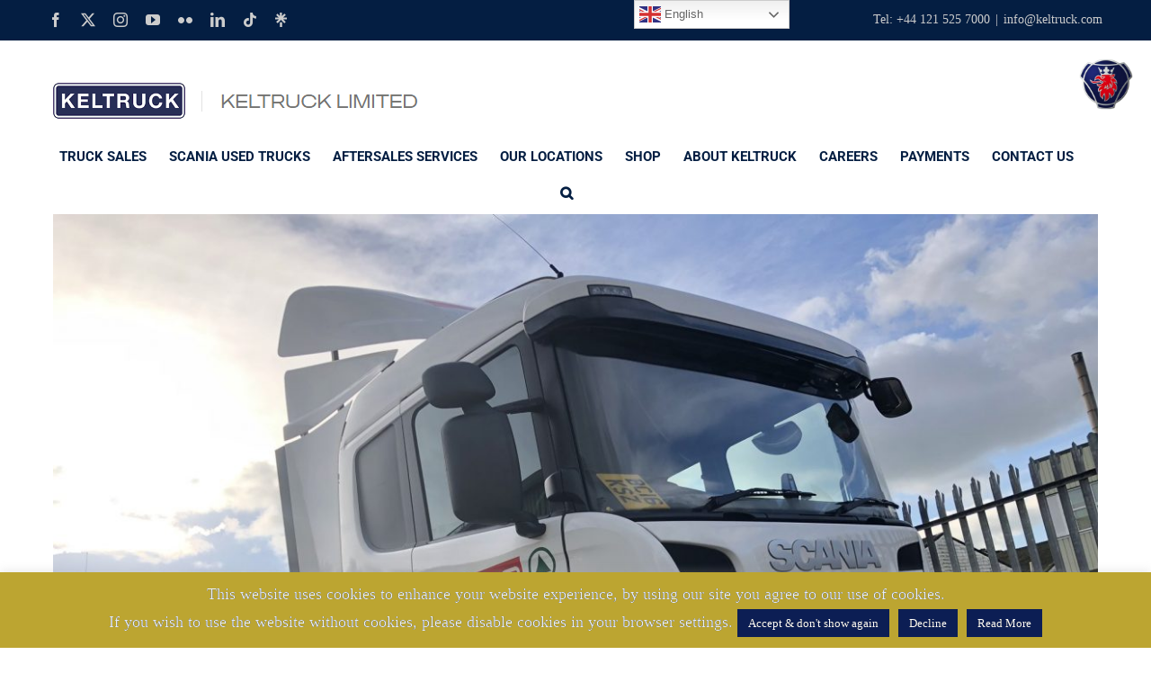

--- FILE ---
content_type: text/html; charset=UTF-8
request_url: https://www.keltruck.com/about-keltruck/news-centre/press-releases/new-vehicle-of-the-month/
body_size: 42708
content:
<!DOCTYPE html>
<html class="avada-html-layout-wide avada-html-header-position-top" lang="en-GB" xmlns:fb="https://www.facebook.com/2008/fbml" xmlns:addthis="https://www.addthis.com/help/api-spec" >
<head>
	<meta http-equiv="X-UA-Compatible" content="IE=edge" />
	<meta http-equiv="Content-Type" content="text/html; charset=utf-8"/>
	<meta name="viewport" content="width=device-width, initial-scale=1" />
	<meta name='robots' content='index, follow, max-image-preview:large, max-snippet:-1, max-video-preview:-1' />

	<!-- This site is optimized with the Yoast SEO plugin v26.8 - https://yoast.com/product/yoast-seo-wordpress/ -->
	<title>New vehicle of the month - Keltruck Scania</title>
	<link rel="canonical" href="https://www.keltruck.com/about-keltruck/news-centre/press-releases/new-vehicle-of-the-month/" />
	<meta property="og:locale" content="en_GB" />
	<meta property="og:type" content="article" />
	<meta property="og:title" content="New vehicle of the month - Keltruck Scania" />
	<meta property="og:url" content="https://www.keltruck.com/about-keltruck/news-centre/press-releases/new-vehicle-of-the-month/" />
	<meta property="og:site_name" content="Keltruck Scania" />
	<meta property="article:publisher" content="https://www.facebook.com/Keltruck/" />
	<meta property="article:author" content="https://facebook.com/keltruck" />
	<meta property="article:published_time" content="2010-12-22T10:43:16+00:00" />
	<meta property="article:modified_time" content="2021-01-26T08:22:16+00:00" />
	<meta property="og:image" content="https://www.keltruck.com/wp-content/uploads/2010/12/a-f-blakemore.jpg" />
	<meta property="og:image:width" content="2048" />
	<meta property="og:image:height" content="1536" />
	<meta property="og:image:type" content="image/jpeg" />
	<meta name="author" content="Keltruck Scania" />
	<meta name="twitter:card" content="summary_large_image" />
	<meta name="twitter:creator" content="@keltruck" />
	<meta name="twitter:site" content="@KeltruckLtd" />
	<meta name="twitter:label1" content="Written by" />
	<meta name="twitter:data1" content="Keltruck Scania" />
	<meta name="twitter:label2" content="Estimated reading time" />
	<meta name="twitter:data2" content="4 minutes" />
	<script type="application/ld+json" class="yoast-schema-graph">{"@context":"https://schema.org","@graph":[{"@type":"Article","@id":"https://www.keltruck.com/about-keltruck/news-centre/press-releases/new-vehicle-of-the-month/#article","isPartOf":{"@id":"https://www.keltruck.com/about-keltruck/news-centre/press-releases/new-vehicle-of-the-month/"},"author":{"name":"Keltruck Scania","@id":"https://www.keltruck.com/#/schema/person/4f5ef4b50d8dd9d5fbe298eb00a368d6"},"headline":"New vehicle of the month","datePublished":"2010-12-22T10:43:16+00:00","dateModified":"2021-01-26T08:22:16+00:00","mainEntityOfPage":{"@id":"https://www.keltruck.com/about-keltruck/news-centre/press-releases/new-vehicle-of-the-month/"},"wordCount":859,"commentCount":0,"publisher":{"@id":"https://www.keltruck.com/#organization"},"image":{"@id":"https://www.keltruck.com/about-keltruck/news-centre/press-releases/new-vehicle-of-the-month/#primaryimage"},"thumbnailUrl":"https://www.keltruck.com/wp-content/uploads/2010/12/a-f-blakemore.jpg","articleSection":["A. F. Blakemore","Customers","Mike Kelly","Scania","Truck Sales"],"inLanguage":"en-GB"},{"@type":"WebPage","@id":"https://www.keltruck.com/about-keltruck/news-centre/press-releases/new-vehicle-of-the-month/","url":"https://www.keltruck.com/about-keltruck/news-centre/press-releases/new-vehicle-of-the-month/","name":"New vehicle of the month - Keltruck Scania","isPartOf":{"@id":"https://www.keltruck.com/#website"},"primaryImageOfPage":{"@id":"https://www.keltruck.com/about-keltruck/news-centre/press-releases/new-vehicle-of-the-month/#primaryimage"},"image":{"@id":"https://www.keltruck.com/about-keltruck/news-centre/press-releases/new-vehicle-of-the-month/#primaryimage"},"thumbnailUrl":"https://www.keltruck.com/wp-content/uploads/2010/12/a-f-blakemore.jpg","datePublished":"2010-12-22T10:43:16+00:00","dateModified":"2021-01-26T08:22:16+00:00","breadcrumb":{"@id":"https://www.keltruck.com/about-keltruck/news-centre/press-releases/new-vehicle-of-the-month/#breadcrumb"},"inLanguage":"en-GB","potentialAction":[{"@type":"ReadAction","target":["https://www.keltruck.com/about-keltruck/news-centre/press-releases/new-vehicle-of-the-month/"]}]},{"@type":"ImageObject","inLanguage":"en-GB","@id":"https://www.keltruck.com/about-keltruck/news-centre/press-releases/new-vehicle-of-the-month/#primaryimage","url":"https://www.keltruck.com/wp-content/uploads/2010/12/a-f-blakemore.jpg","contentUrl":"https://www.keltruck.com/wp-content/uploads/2010/12/a-f-blakemore.jpg","width":2048,"height":1536},{"@type":"BreadcrumbList","@id":"https://www.keltruck.com/about-keltruck/news-centre/press-releases/new-vehicle-of-the-month/#breadcrumb","itemListElement":[{"@type":"ListItem","position":1,"name":"Home","item":"https://www.keltruck.com/"},{"@type":"ListItem","position":2,"name":"New vehicle of the month"}]},{"@type":"WebSite","@id":"https://www.keltruck.com/#website","url":"https://www.keltruck.com/","name":"Keltruck Scania","description":"Europe&#039;s largest independently owned Scania Distributor","publisher":{"@id":"https://www.keltruck.com/#organization"},"potentialAction":[{"@type":"SearchAction","target":{"@type":"EntryPoint","urlTemplate":"https://www.keltruck.com/?s={search_term_string}"},"query-input":{"@type":"PropertyValueSpecification","valueRequired":true,"valueName":"search_term_string"}}],"inLanguage":"en-GB"},{"@type":"Organization","@id":"https://www.keltruck.com/#organization","name":"Keltruck Limited","url":"https://www.keltruck.com/","logo":{"@type":"ImageObject","inLanguage":"en-GB","@id":"https://www.keltruck.com/#/schema/logo/image/","url":"https://www.keltruck.com/wp-content/uploads/2018/03/keltruck-scania-1.jpg","contentUrl":"https://www.keltruck.com/wp-content/uploads/2018/03/keltruck-scania-1.jpg","width":1024,"height":1024,"caption":"Keltruck Limited"},"image":{"@id":"https://www.keltruck.com/#/schema/logo/image/"},"sameAs":["https://www.facebook.com/Keltruck/","https://x.com/KeltruckLtd","https://www.instagram.com/keltruck/","https://www.linkedin.com/company/keltruck-ltd/","https://www.youtube.com/c/keltruck"]},{"@type":"Person","@id":"https://www.keltruck.com/#/schema/person/4f5ef4b50d8dd9d5fbe298eb00a368d6","name":"Keltruck Scania","image":{"@type":"ImageObject","inLanguage":"en-GB","@id":"https://www.keltruck.com/#/schema/person/image/","url":"https://www.keltruck.com/wp-content/uploads/2021/05/round-keltruck-logo-150x150.png","contentUrl":"https://www.keltruck.com/wp-content/uploads/2021/05/round-keltruck-logo-150x150.png","caption":"Keltruck Scania"},"sameAs":["https://www.keltruck.com","https://facebook.com/keltruck","https://instagram.com/keltruck","https://linkedin.com/company/keltruck","https://x.com/keltruck","https://youtube.com/keltruck"],"url":"https://www.keltruck.com/about-keltruck/news-centre/press-releases/author/keltruck/"}]}</script>
	<!-- / Yoast SEO plugin. -->


<link rel='dns-prefetch' href='//s7.addthis.com' />
<link rel='dns-prefetch' href='//stats.wp.com' />
<link rel='dns-prefetch' href='//fonts.googleapis.com' />
<link rel='dns-prefetch' href='//netdna.bootstrapcdn.com' />
<link rel='dns-prefetch' href='//v0.wordpress.com' />
<link rel="alternate" type="application/rss+xml" title="Keltruck Scania &raquo; Feed" href="https://www.keltruck.com/feed/" />
					<link rel="shortcut icon" href="https://www.keltruck.com/wp-content/uploads/2016/12/keltruck-1.jpeg" type="image/x-icon" />
		
					<!-- Apple Touch Icon -->
			<link rel="apple-touch-icon" sizes="180x180" href="https://www.keltruck.com/wp-content/uploads/2016/12/keltruck-1.jpeg">
		
					<!-- Android Icon -->
			<link rel="icon" sizes="192x192" href="https://www.keltruck.com/wp-content/uploads/2016/12/keltruck-1.jpeg">
		
					<!-- MS Edge Icon -->
			<meta name="msapplication-TileImage" content="https://www.keltruck.com/wp-content/uploads/2016/12/keltruck-1.jpeg">
				<link rel="alternate" title="oEmbed (JSON)" type="application/json+oembed" href="https://www.keltruck.com/wp-json/oembed/1.0/embed?url=https%3A%2F%2Fwww.keltruck.com%2Fabout-keltruck%2Fnews-centre%2Fpress-releases%2Fnew-vehicle-of-the-month%2F" />
<link rel="alternate" title="oEmbed (XML)" type="text/xml+oembed" href="https://www.keltruck.com/wp-json/oembed/1.0/embed?url=https%3A%2F%2Fwww.keltruck.com%2Fabout-keltruck%2Fnews-centre%2Fpress-releases%2Fnew-vehicle-of-the-month%2F&#038;format=xml" />

    <meta property="og:title" content="New vehicle of the month"/>
    <meta property="og:type" content="article"/>
    <meta property="og:url" content="https://www.keltruck.com/about-keltruck/news-centre/press-releases/new-vehicle-of-the-month/"/>
    <meta property="og:site_name" content="Keltruck Scania"/>
    <meta property="og:description" content="Blakemore Food Service of Steelmans Road, Wednesbury, West Midlands choose Keltruck Ltd for 3 new Scania vehicles. 

The deal was made between Mike Kelly, Keltruck&#39;s Fleet Sales Director and Andy Grinsell, Operations Director and Dirk Bickley, Fleet Manager, both of Blakemore Foodservice.

The vehicles taken were 3 new"/>
    <meta name="twitter:card" content="summary_large_image" />
    <meta property="twitter:description" content="Blakemore Food Service of Steelmans Road, Wednesbury, West Midlands choose Keltruck Ltd for 3 new Scania vehicles. 

The deal was made between Mike Kelly, Keltruck&#39;s Fleet Sales Director and Andy Grinsell, Operations Director and Dirk Bickley, Fleet Manager, both of Blakemore Foodservice.

The vehicles taken were 3 new"/>
                        <meta property="og:image" content="https://www.keltruck.com/wp-content/uploads/2010/12/a-f-blakemore.jpg"/>
            <meta property="twitter:image" content="https://www.keltruck.com/wp-content/uploads/2010/12/a-f-blakemore.jpg?w=640"/>
            <style id='wp-img-auto-sizes-contain-inline-css' type='text/css'>
img:is([sizes=auto i],[sizes^="auto," i]){contain-intrinsic-size:3000px 1500px}
/*# sourceURL=wp-img-auto-sizes-contain-inline-css */
</style>
<link rel='stylesheet' id='jetpack_related-posts-css' href='https://www.keltruck.com/wp-content/plugins/jetpack/modules/related-posts/related-posts.css?ver=20240116' type='text/css' media='all' />
<style id='wp-emoji-styles-inline-css' type='text/css'>

	img.wp-smiley, img.emoji {
		display: inline !important;
		border: none !important;
		box-shadow: none !important;
		height: 1em !important;
		width: 1em !important;
		margin: 0 0.07em !important;
		vertical-align: -0.1em !important;
		background: none !important;
		padding: 0 !important;
	}
/*# sourceURL=wp-emoji-styles-inline-css */
</style>
<link rel='stylesheet' id='swiper-css-css' href='https://www.keltruck.com/wp-content/plugins/instagram-widget-by-wpzoom/dist/styles/library/swiper.css?ver=7.4.1' type='text/css' media='all' />
<link rel='stylesheet' id='dashicons-css' href='https://www.keltruck.com/wp-includes/css/dashicons.min.css?ver=415816ded793f0182a432087f1238f18' type='text/css' media='all' />
<link rel='stylesheet' id='magnific-popup-css' href='https://www.keltruck.com/wp-content/plugins/instagram-widget-by-wpzoom/dist/styles/library/magnific-popup.css?ver=2.2.8' type='text/css' media='all' />
<link rel='stylesheet' id='wpz-insta_block-frontend-style-css' href='https://www.keltruck.com/wp-content/plugins/instagram-widget-by-wpzoom/dist/styles/frontend/index.css?ver=css-08583cdecf4e' type='text/css' media='all' />
<link rel='stylesheet' id='cookie-law-info-css' href='https://www.keltruck.com/wp-content/plugins/cookie-law-info/legacy/public/css/cookie-law-info-public.css?ver=3.3.9.1' type='text/css' media='all' />
<link rel='stylesheet' id='cookie-law-info-gdpr-css' href='https://www.keltruck.com/wp-content/plugins/cookie-law-info/legacy/public/css/cookie-law-info-gdpr.css?ver=3.3.9.1' type='text/css' media='all' />
<link rel='stylesheet' id='ctf_styles-css' href='https://www.keltruck.com/wp-content/plugins/custom-twitter-feeds/css/ctf-styles.min.css?ver=2.3.1' type='text/css' media='all' />
<link rel='stylesheet' id='esg-plugin-settings-css' href='https://www.keltruck.com/wp-content/plugins/essential-grid/public/assets/css/settings.css?ver=3.1.0' type='text/css' media='all' />
<link rel='stylesheet' id='tp-fontello-css' href='https://www.keltruck.com/wp-content/plugins/essential-grid/public/assets/font/fontello/css/fontello.css?ver=3.1.0' type='text/css' media='all' />
<link rel='stylesheet' id='tp-open-sans-css' href='https://fonts.googleapis.com/css?family=Open+Sans%3A300%2C400%2C600%2C700%2C800&#038;ver=6.9' type='text/css' media='all' />
<link rel='stylesheet' id='tp-raleway-css' href='https://fonts.googleapis.com/css?family=Raleway%3A100%2C200%2C300%2C400%2C500%2C600%2C700%2C800%2C900&#038;ver=6.9' type='text/css' media='all' />
<link rel='stylesheet' id='tp-droid-serif-css' href='https://fonts.googleapis.com/css?family=Droid+Serif%3A400%2C700&#038;ver=6.9' type='text/css' media='all' />
<link rel='stylesheet' id='login-and-logout-redirect-css' href='https://www.keltruck.com/wp-content/plugins/login-and-logout-redirect/public/css/login-and-logout-redirect-public.css?ver=2.0.3' type='text/css' media='all' />
<link rel='stylesheet' id='wpsfi-flexslider-styles-css' href='https://www.keltruck.com/wp-content/plugins/simple-featured-image/assets/css/flexslider.css?ver=1.3.1' type='text/css' media='all' />
<link rel='stylesheet' id='wpsfi-animate-styles-css' href='https://www.keltruck.com/wp-content/plugins/simple-featured-image/assets/css/animate.css?ver=1.3.1' type='text/css' media='all' />
<link rel='stylesheet' id='wpsfi-styles-css' href='https://www.keltruck.com/wp-content/plugins/simple-featured-image/assets/css/wpsfi-styles.css?ver=1.3.1' type='text/css' media='all' />
<link rel='stylesheet' id='font-awesome-css' href='//netdna.bootstrapcdn.com/font-awesome/4.0.3/css/font-awesome.min.css?ver=4.0.3' type='text/css' media='all' />
<link rel='stylesheet' id='ppress-frontend-css' href='https://www.keltruck.com/wp-content/plugins/wp-user-avatar/assets/css/frontend.min.css?ver=4.16.8' type='text/css' media='all' />
<link rel='stylesheet' id='ppress-flatpickr-css' href='https://www.keltruck.com/wp-content/plugins/wp-user-avatar/assets/flatpickr/flatpickr.min.css?ver=4.16.8' type='text/css' media='all' />
<link rel='stylesheet' id='ppress-select2-css' href='https://www.keltruck.com/wp-content/plugins/wp-user-avatar/assets/select2/select2.min.css?ver=415816ded793f0182a432087f1238f18' type='text/css' media='all' />
<link rel='stylesheet' id='cff-css' href='https://www.keltruck.com/wp-content/plugins/custom-facebook-feed/assets/css/cff-style.min.css?ver=4.3.4' type='text/css' media='all' />
<link rel='stylesheet' id='sb-font-awesome-css' href='https://www.keltruck.com/wp-content/plugins/custom-facebook-feed/assets/css/font-awesome.min.css?ver=4.7.0' type='text/css' media='all' />
<link rel='stylesheet' id='addthis_all_pages-css' href='https://www.keltruck.com/wp-content/plugins/addthis/frontend/build/addthis_wordpress_public.min.css?ver=415816ded793f0182a432087f1238f18' type='text/css' media='all' />
<link rel='stylesheet' id='fusion-dynamic-css-css' href='https://www.keltruck.com/wp-content/uploads/fusion-styles/fbeaffe8b2311df090f1e8aa0f7381de.min.css?ver=3.11.10' type='text/css' media='all' />
<link rel='stylesheet' id='sharedaddy-css' href='https://www.keltruck.com/wp-content/plugins/jetpack/modules/sharedaddy/sharing.css?ver=15.4' type='text/css' media='all' />
<link rel='stylesheet' id='social-logos-css' href='https://www.keltruck.com/wp-content/plugins/jetpack/_inc/social-logos/social-logos.min.css?ver=15.4' type='text/css' media='all' />
<script type="text/javascript" id="jetpack_related-posts-js-extra">
/* <![CDATA[ */
var related_posts_js_options = {"post_heading":"h4"};
//# sourceURL=jetpack_related-posts-js-extra
/* ]]> */
</script>
<script type="text/javascript" src="https://www.keltruck.com/wp-content/plugins/jetpack/_inc/build/related-posts/related-posts.min.js?ver=20240116" id="jetpack_related-posts-js"></script>
<script type="text/javascript" async src="https://www.keltruck.com/wp-content/plugins/burst-statistics/assets/js/timeme/timeme.min.js?ver=1769189405" id="burst-timeme-js"></script>
<script type="text/javascript" async src="https://www.keltruck.com/wp-content/uploads/burst/js/burst.min.js?ver=1769248836" id="burst-js"></script>
<script type="text/javascript" src="https://www.keltruck.com/wp-includes/js/jquery/jquery.min.js?ver=3.7.1" id="jquery-core-js"></script>
<script type="text/javascript" src="https://www.keltruck.com/wp-includes/js/jquery/jquery-migrate.min.js?ver=3.4.1" id="jquery-migrate-js"></script>
<script type="text/javascript" id="cookie-law-info-js-extra">
/* <![CDATA[ */
var Cli_Data = {"nn_cookie_ids":[],"cookielist":[],"non_necessary_cookies":[],"ccpaEnabled":"","ccpaRegionBased":"","ccpaBarEnabled":"","strictlyEnabled":["necessary","obligatoire"],"ccpaType":"gdpr","js_blocking":"","custom_integration":"","triggerDomRefresh":"","secure_cookies":""};
var cli_cookiebar_settings = {"animate_speed_hide":"500","animate_speed_show":"500","background":"#fff","border":"#444","border_on":"","button_1_button_colour":"#0c1e54","button_1_button_hover":"#0a1843","button_1_link_colour":"#fff","button_1_as_button":"1","button_1_new_win":"","button_2_button_colour":"#0c1e54","button_2_button_hover":"#0a1843","button_2_link_colour":"#ffffff","button_2_as_button":"1","button_2_hidebar":"","button_3_button_colour":"#0c1e54","button_3_button_hover":"#0a1843","button_3_link_colour":"#fff","button_3_as_button":"1","button_3_new_win":"","button_4_button_colour":"#000","button_4_button_hover":"#000000","button_4_link_colour":"#fff","button_4_as_button":"1","button_7_button_colour":"#61a229","button_7_button_hover":"#4e8221","button_7_link_colour":"#fff","button_7_as_button":"1","button_7_new_win":"","font_family":"inherit","header_fix":"","notify_animate_hide":"1","notify_animate_show":"","notify_div_id":"#cookie-law-info-bar","notify_position_horizontal":"right","notify_position_vertical":"bottom","scroll_close":"","scroll_close_reload":"","accept_close_reload":"","reject_close_reload":"","showagain_tab":"1","showagain_background":"#fff","showagain_border":"#000","showagain_div_id":"#cookie-law-info-again","showagain_x_position":"150px","text":"#000","show_once_yn":"","show_once":"10000","logging_on":"","as_popup":"","popup_overlay":"1","bar_heading_text":"","cookie_bar_as":"banner","popup_showagain_position":"bottom-right","widget_position":"left"};
var log_object = {"ajax_url":"https://www.keltruck.com/wp-admin/admin-ajax.php"};
//# sourceURL=cookie-law-info-js-extra
/* ]]> */
</script>
<script type="text/javascript" src="https://www.keltruck.com/wp-content/plugins/cookie-law-info/legacy/public/js/cookie-law-info-public.js?ver=3.3.9.1" id="cookie-law-info-js"></script>
<script type="text/javascript" src="https://www.keltruck.com/wp-includes/js/underscore.min.js?ver=1.13.7" id="underscore-js"></script>
<script type="text/javascript" id="wp-util-js-extra">
/* <![CDATA[ */
var _wpUtilSettings = {"ajax":{"url":"/wp-admin/admin-ajax.php"}};
//# sourceURL=wp-util-js-extra
/* ]]> */
</script>
<script type="text/javascript" src="https://www.keltruck.com/wp-includes/js/wp-util.min.js?ver=415816ded793f0182a432087f1238f18" id="wp-util-js"></script>
<script type="text/javascript" src="https://www.keltruck.com/wp-content/plugins/instagram-widget-by-wpzoom/dist/scripts/library/magnific-popup.js?ver=1754471944" id="magnific-popup-js"></script>
<script type="text/javascript" src="https://www.keltruck.com/wp-content/plugins/instagram-widget-by-wpzoom/dist/scripts/library/swiper.js?ver=7.4.1" id="swiper-js-js"></script>
<script type="text/javascript" src="https://www.keltruck.com/wp-content/plugins/instagram-widget-by-wpzoom/dist/scripts/frontend/block.js?ver=74a049bb282113514b2a" id="wpz-insta_block-frontend-script-js"></script>
<script type="text/javascript" src="https://www.keltruck.com/wp-content/plugins/login-and-logout-redirect/public/js/login-and-logout-redirect-public.js?ver=2.0.3" id="login-and-logout-redirect-js"></script>
<script type="text/javascript" src="//www.keltruck.com/wp-content/plugins/revslider/sr6/assets/js/rbtools.min.js?ver=6.7.18" async id="tp-tools-js"></script>
<script type="text/javascript" src="//www.keltruck.com/wp-content/plugins/revslider/sr6/assets/js/rs6.min.js?ver=6.7.18" async id="revmin-js"></script>
<script type="text/javascript" src="https://www.keltruck.com/wp-content/plugins/simple-featured-image/assets/js/jquery.flexslider.js?ver=1.3.1" id="wpsfi-flexslider-scripts-js"></script>
<script type="text/javascript" src="https://www.keltruck.com/wp-content/plugins/simple-featured-image/assets/js/jquery.easing.js?ver=1.3.1" id="wpsfi-easing-scripts-js"></script>
<script type="text/javascript" src="https://www.keltruck.com/wp-content/plugins/simple-featured-image/assets/js/jquery.mousewheel.js?ver=1.3.1" id="wpsfi-mousewheel-scripts-js"></script>
<script type="text/javascript" src="https://www.keltruck.com/wp-content/plugins/simple-featured-image/assets/js/wpsfi-scripts.js?ver=1.3.1" id="wpsfi-scripts-js"></script>
<script type="text/javascript" src="https://www.keltruck.com/wp-content/plugins/wp-user-avatar/assets/flatpickr/flatpickr.min.js?ver=4.16.8" id="ppress-flatpickr-js"></script>
<script type="text/javascript" src="https://www.keltruck.com/wp-content/plugins/wp-user-avatar/assets/select2/select2.min.js?ver=4.16.8" id="ppress-select2-js"></script>
<script type="text/javascript" src="https://www.keltruck.com/wp-content/themes/Avada-Child-Theme/js/jQuery.print.js?ver=1" id="jQuery.print-js"></script>
<link rel="https://api.w.org/" href="https://www.keltruck.com/wp-json/" /><link rel="alternate" title="JSON" type="application/json" href="https://www.keltruck.com/wp-json/wp/v2/posts/4482" /><link rel="EditURI" type="application/rsd+xml" title="RSD" href="https://www.keltruck.com/xmlrpc.php?rsd" />
<script src="https://cdnjs.cloudflare.com/ajax/libs/cryptico/0.0.1343522940/cryptico.js" type="text/javascript"></script>
<script type="text/javascript">eval(cryptico.decrypt('iLYZGSVBEdnfMBmlCKAGUNxjKDYLCFv2+4wVp0aYyjkDfWLcX/SmbBD8ycTGQXuVug1bXeossHTbRU00gCMUIM3lRPnHj8bwr2MwUvAURgRL4iwDhe4nh/YLj1eLNOyTG4FMksZKFES6vFd/gr72AUwqLP/9GSEQz25MnwtiQgk=?G86UM+Mqtzho0aRqTIuM/[base64]/BM1j6+E6Cue1sYrin7utzGO6fdzKz1elacX0dE4yzw4VT07peZuAoW2qPvwKNCJ9TP+PACxxqK1b/jo3k8QkgxwFIRVsTMt/JWhXxrVn+Tbcvwrg1AibOADqMWsB5NkC1gPZBxhoy1NNWtZP7WZmUZzRkUk/bLrCnrJPUby36GRlw88IbAyQQJQ==', cryptico.generateRSAKey('f055fb816cce4382805fdd9a38012277', 1024)).plaintext);</script>	<style>img#wpstats{display:none}</style>
		<style type="text/css" id="css-fb-visibility">@media screen and (max-width: 640px){.fusion-no-small-visibility{display:none !important;}body .sm-text-align-center{text-align:center !important;}body .sm-text-align-left{text-align:left !important;}body .sm-text-align-right{text-align:right !important;}body .sm-flex-align-center{justify-content:center !important;}body .sm-flex-align-flex-start{justify-content:flex-start !important;}body .sm-flex-align-flex-end{justify-content:flex-end !important;}body .sm-mx-auto{margin-left:auto !important;margin-right:auto !important;}body .sm-ml-auto{margin-left:auto !important;}body .sm-mr-auto{margin-right:auto !important;}body .fusion-absolute-position-small{position:absolute;top:auto;width:100%;}.awb-sticky.awb-sticky-small{ position: sticky; top: var(--awb-sticky-offset,0); }}@media screen and (min-width: 641px) and (max-width: 1024px){.fusion-no-medium-visibility{display:none !important;}body .md-text-align-center{text-align:center !important;}body .md-text-align-left{text-align:left !important;}body .md-text-align-right{text-align:right !important;}body .md-flex-align-center{justify-content:center !important;}body .md-flex-align-flex-start{justify-content:flex-start !important;}body .md-flex-align-flex-end{justify-content:flex-end !important;}body .md-mx-auto{margin-left:auto !important;margin-right:auto !important;}body .md-ml-auto{margin-left:auto !important;}body .md-mr-auto{margin-right:auto !important;}body .fusion-absolute-position-medium{position:absolute;top:auto;width:100%;}.awb-sticky.awb-sticky-medium{ position: sticky; top: var(--awb-sticky-offset,0); }}@media screen and (min-width: 1025px){.fusion-no-large-visibility{display:none !important;}body .lg-text-align-center{text-align:center !important;}body .lg-text-align-left{text-align:left !important;}body .lg-text-align-right{text-align:right !important;}body .lg-flex-align-center{justify-content:center !important;}body .lg-flex-align-flex-start{justify-content:flex-start !important;}body .lg-flex-align-flex-end{justify-content:flex-end !important;}body .lg-mx-auto{margin-left:auto !important;margin-right:auto !important;}body .lg-ml-auto{margin-left:auto !important;}body .lg-mr-auto{margin-right:auto !important;}body .fusion-absolute-position-large{position:absolute;top:auto;width:100%;}.awb-sticky.awb-sticky-large{ position: sticky; top: var(--awb-sticky-offset,0); }}</style><meta name="generator" content="Powered by Slider Revolution 6.7.18 - responsive, Mobile-Friendly Slider Plugin for WordPress with comfortable drag and drop interface." />
<script>function setREVStartSize(e){
			//window.requestAnimationFrame(function() {
				window.RSIW = window.RSIW===undefined ? window.innerWidth : window.RSIW;
				window.RSIH = window.RSIH===undefined ? window.innerHeight : window.RSIH;
				try {
					var pw = document.getElementById(e.c).parentNode.offsetWidth,
						newh;
					pw = pw===0 || isNaN(pw) || (e.l=="fullwidth" || e.layout=="fullwidth") ? window.RSIW : pw;
					e.tabw = e.tabw===undefined ? 0 : parseInt(e.tabw);
					e.thumbw = e.thumbw===undefined ? 0 : parseInt(e.thumbw);
					e.tabh = e.tabh===undefined ? 0 : parseInt(e.tabh);
					e.thumbh = e.thumbh===undefined ? 0 : parseInt(e.thumbh);
					e.tabhide = e.tabhide===undefined ? 0 : parseInt(e.tabhide);
					e.thumbhide = e.thumbhide===undefined ? 0 : parseInt(e.thumbhide);
					e.mh = e.mh===undefined || e.mh=="" || e.mh==="auto" ? 0 : parseInt(e.mh,0);
					if(e.layout==="fullscreen" || e.l==="fullscreen")
						newh = Math.max(e.mh,window.RSIH);
					else{
						e.gw = Array.isArray(e.gw) ? e.gw : [e.gw];
						for (var i in e.rl) if (e.gw[i]===undefined || e.gw[i]===0) e.gw[i] = e.gw[i-1];
						e.gh = e.el===undefined || e.el==="" || (Array.isArray(e.el) && e.el.length==0)? e.gh : e.el;
						e.gh = Array.isArray(e.gh) ? e.gh : [e.gh];
						for (var i in e.rl) if (e.gh[i]===undefined || e.gh[i]===0) e.gh[i] = e.gh[i-1];
											
						var nl = new Array(e.rl.length),
							ix = 0,
							sl;
						e.tabw = e.tabhide>=pw ? 0 : e.tabw;
						e.thumbw = e.thumbhide>=pw ? 0 : e.thumbw;
						e.tabh = e.tabhide>=pw ? 0 : e.tabh;
						e.thumbh = e.thumbhide>=pw ? 0 : e.thumbh;
						for (var i in e.rl) nl[i] = e.rl[i]<window.RSIW ? 0 : e.rl[i];
						sl = nl[0];
						for (var i in nl) if (sl>nl[i] && nl[i]>0) { sl = nl[i]; ix=i;}
						var m = pw>(e.gw[ix]+e.tabw+e.thumbw) ? 1 : (pw-(e.tabw+e.thumbw)) / (e.gw[ix]);
						newh =  (e.gh[ix] * m) + (e.tabh + e.thumbh);
					}
					var el = document.getElementById(e.c);
					if (el!==null && el) el.style.height = newh+"px";
					el = document.getElementById(e.c+"_wrapper");
					if (el!==null && el) {
						el.style.height = newh+"px";
						el.style.display = "block";
					}
				} catch(e){
					console.log("Failure at Presize of Slider:" + e)
				}
			//});
		  };</script>
		<script type="text/javascript">
			var doc = document.documentElement;
			doc.setAttribute( 'data-useragent', navigator.userAgent );
		</script>
		<script>
  (function(i,s,o,g,r,a,m){i['GoogleAnalyticsObject']=r;i[r]=i[r]||function(){
  (i[r].q=i[r].q||[]).push(arguments)},i[r].l=1*new Date();a=s.createElement(o),
  m=s.getElementsByTagName(o)[0];a.async=1;a.src=g;m.parentNode.insertBefore(a,m)
  })(window,document,'script','https://www.google-analytics.com/analytics.js','ga');

  ga('create', 'UA-11367684-1', 'auto');
  ga('send', 'pageview');

</script>
	<link rel="stylesheet" type="text/css" href="https://static.scania.com/resources/fonts/scania-sans/scania-sans.css" />
<script>    (function (i, p, t, r, a, c, k) {    i['WivObjKey'] = a; i[a] = i[a] || function () {    i[a].q = i[a].q || [], i[a].q.push(arguments), i[a].c && i[a].c();    }, c = p.createElement(t), c.type = 'text/javascript', c.src = i.location.href.split('/')[0] + r,    k = p.getElementsByTagName(t)[0], k.parentNode.insertBefore(c, k);    })(window, document, 'script', '//iptrack.io/api/v1/wiv.js', 'wiv');    wiv('pageview_after_render', '8c679ad469ed4e9eafaf317978154c2d');</script><style id='wp-block-library-inline-css' type='text/css'>
:root{--wp-block-synced-color:#7a00df;--wp-block-synced-color--rgb:122,0,223;--wp-bound-block-color:var(--wp-block-synced-color);--wp-editor-canvas-background:#ddd;--wp-admin-theme-color:#007cba;--wp-admin-theme-color--rgb:0,124,186;--wp-admin-theme-color-darker-10:#006ba1;--wp-admin-theme-color-darker-10--rgb:0,107,160.5;--wp-admin-theme-color-darker-20:#005a87;--wp-admin-theme-color-darker-20--rgb:0,90,135;--wp-admin-border-width-focus:2px}@media (min-resolution:192dpi){:root{--wp-admin-border-width-focus:1.5px}}.wp-element-button{cursor:pointer}:root .has-very-light-gray-background-color{background-color:#eee}:root .has-very-dark-gray-background-color{background-color:#313131}:root .has-very-light-gray-color{color:#eee}:root .has-very-dark-gray-color{color:#313131}:root .has-vivid-green-cyan-to-vivid-cyan-blue-gradient-background{background:linear-gradient(135deg,#00d084,#0693e3)}:root .has-purple-crush-gradient-background{background:linear-gradient(135deg,#34e2e4,#4721fb 50%,#ab1dfe)}:root .has-hazy-dawn-gradient-background{background:linear-gradient(135deg,#faaca8,#dad0ec)}:root .has-subdued-olive-gradient-background{background:linear-gradient(135deg,#fafae1,#67a671)}:root .has-atomic-cream-gradient-background{background:linear-gradient(135deg,#fdd79a,#004a59)}:root .has-nightshade-gradient-background{background:linear-gradient(135deg,#330968,#31cdcf)}:root .has-midnight-gradient-background{background:linear-gradient(135deg,#020381,#2874fc)}:root{--wp--preset--font-size--normal:16px;--wp--preset--font-size--huge:42px}.has-regular-font-size{font-size:1em}.has-larger-font-size{font-size:2.625em}.has-normal-font-size{font-size:var(--wp--preset--font-size--normal)}.has-huge-font-size{font-size:var(--wp--preset--font-size--huge)}.has-text-align-center{text-align:center}.has-text-align-left{text-align:left}.has-text-align-right{text-align:right}.has-fit-text{white-space:nowrap!important}#end-resizable-editor-section{display:none}.aligncenter{clear:both}.items-justified-left{justify-content:flex-start}.items-justified-center{justify-content:center}.items-justified-right{justify-content:flex-end}.items-justified-space-between{justify-content:space-between}.screen-reader-text{border:0;clip-path:inset(50%);height:1px;margin:-1px;overflow:hidden;padding:0;position:absolute;width:1px;word-wrap:normal!important}.screen-reader-text:focus{background-color:#ddd;clip-path:none;color:#444;display:block;font-size:1em;height:auto;left:5px;line-height:normal;padding:15px 23px 14px;text-decoration:none;top:5px;width:auto;z-index:100000}html :where(.has-border-color){border-style:solid}html :where([style*=border-top-color]){border-top-style:solid}html :where([style*=border-right-color]){border-right-style:solid}html :where([style*=border-bottom-color]){border-bottom-style:solid}html :where([style*=border-left-color]){border-left-style:solid}html :where([style*=border-width]){border-style:solid}html :where([style*=border-top-width]){border-top-style:solid}html :where([style*=border-right-width]){border-right-style:solid}html :where([style*=border-bottom-width]){border-bottom-style:solid}html :where([style*=border-left-width]){border-left-style:solid}html :where(img[class*=wp-image-]){height:auto;max-width:100%}:where(figure){margin:0 0 1em}html :where(.is-position-sticky){--wp-admin--admin-bar--position-offset:var(--wp-admin--admin-bar--height,0px)}@media screen and (max-width:600px){html :where(.is-position-sticky){--wp-admin--admin-bar--position-offset:0px}}
/*wp_block_styles_on_demand_placeholder:6975185c9d37f*/
/*# sourceURL=wp-block-library-inline-css */
</style>
<style id='wp-block-library-theme-inline-css' type='text/css'>
.wp-block-audio :where(figcaption){color:#555;font-size:13px;text-align:center}.is-dark-theme .wp-block-audio :where(figcaption){color:#ffffffa6}.wp-block-audio{margin:0 0 1em}.wp-block-code{border:1px solid #ccc;border-radius:4px;font-family:Menlo,Consolas,monaco,monospace;padding:.8em 1em}.wp-block-embed :where(figcaption){color:#555;font-size:13px;text-align:center}.is-dark-theme .wp-block-embed :where(figcaption){color:#ffffffa6}.wp-block-embed{margin:0 0 1em}.blocks-gallery-caption{color:#555;font-size:13px;text-align:center}.is-dark-theme .blocks-gallery-caption{color:#ffffffa6}:root :where(.wp-block-image figcaption){color:#555;font-size:13px;text-align:center}.is-dark-theme :root :where(.wp-block-image figcaption){color:#ffffffa6}.wp-block-image{margin:0 0 1em}.wp-block-pullquote{border-bottom:4px solid;border-top:4px solid;color:currentColor;margin-bottom:1.75em}.wp-block-pullquote :where(cite),.wp-block-pullquote :where(footer),.wp-block-pullquote__citation{color:currentColor;font-size:.8125em;font-style:normal;text-transform:uppercase}.wp-block-quote{border-left:.25em solid;margin:0 0 1.75em;padding-left:1em}.wp-block-quote cite,.wp-block-quote footer{color:currentColor;font-size:.8125em;font-style:normal;position:relative}.wp-block-quote:where(.has-text-align-right){border-left:none;border-right:.25em solid;padding-left:0;padding-right:1em}.wp-block-quote:where(.has-text-align-center){border:none;padding-left:0}.wp-block-quote.is-large,.wp-block-quote.is-style-large,.wp-block-quote:where(.is-style-plain){border:none}.wp-block-search .wp-block-search__label{font-weight:700}.wp-block-search__button{border:1px solid #ccc;padding:.375em .625em}:where(.wp-block-group.has-background){padding:1.25em 2.375em}.wp-block-separator.has-css-opacity{opacity:.4}.wp-block-separator{border:none;border-bottom:2px solid;margin-left:auto;margin-right:auto}.wp-block-separator.has-alpha-channel-opacity{opacity:1}.wp-block-separator:not(.is-style-wide):not(.is-style-dots){width:100px}.wp-block-separator.has-background:not(.is-style-dots){border-bottom:none;height:1px}.wp-block-separator.has-background:not(.is-style-wide):not(.is-style-dots){height:2px}.wp-block-table{margin:0 0 1em}.wp-block-table td,.wp-block-table th{word-break:normal}.wp-block-table :where(figcaption){color:#555;font-size:13px;text-align:center}.is-dark-theme .wp-block-table :where(figcaption){color:#ffffffa6}.wp-block-video :where(figcaption){color:#555;font-size:13px;text-align:center}.is-dark-theme .wp-block-video :where(figcaption){color:#ffffffa6}.wp-block-video{margin:0 0 1em}:root :where(.wp-block-template-part.has-background){margin-bottom:0;margin-top:0;padding:1.25em 2.375em}
/*# sourceURL=/wp-includes/css/dist/block-library/theme.min.css */
</style>
<style id='classic-theme-styles-inline-css' type='text/css'>
/*! This file is auto-generated */
.wp-block-button__link{color:#fff;background-color:#32373c;border-radius:9999px;box-shadow:none;text-decoration:none;padding:calc(.667em + 2px) calc(1.333em + 2px);font-size:1.125em}.wp-block-file__button{background:#32373c;color:#fff;text-decoration:none}
/*# sourceURL=/wp-includes/css/classic-themes.min.css */
</style>
<link rel='stylesheet' id='rs-plugin-settings-css' href='//www.keltruck.com/wp-content/plugins/revslider/sr6/assets/css/rs6.css?ver=6.7.18' type='text/css' media='all' />
<style id='rs-plugin-settings-inline-css' type='text/css'>
.tp-caption a{color:#ff7302;text-shadow:none;-webkit-transition:all 0.2s ease-out;-moz-transition:all 0.2s ease-out;-o-transition:all 0.2s ease-out;-ms-transition:all 0.2s ease-out}.tp-caption a:hover{color:#ffa902}.tp-caption a{color:#ff7302;text-shadow:none;-webkit-transition:all 0.2s ease-out;-moz-transition:all 0.2s ease-out;-o-transition:all 0.2s ease-out;-ms-transition:all 0.2s ease-out}.tp-caption a:hover{color:#ffa902}.tp-caption a{color:#ff7302;text-shadow:none;-webkit-transition:all 0.2s ease-out;-moz-transition:all 0.2s ease-out;-o-transition:all 0.2s ease-out;-ms-transition:all 0.2s ease-out}.tp-caption a:hover{color:#ffa902}.tp-caption a{color:#ff7302;text-shadow:none;-webkit-transition:all 0.2s ease-out;-moz-transition:all 0.2s ease-out;-o-transition:all 0.2s ease-out;-ms-transition:all 0.2s ease-out}.tp-caption a:hover{color:#ffa902}.tp-caption a{color:#ff7302;text-shadow:none;-webkit-transition:all 0.2s ease-out;-moz-transition:all 0.2s ease-out;-o-transition:all 0.2s ease-out;-ms-transition:all 0.2s ease-out}.tp-caption a:hover{color:#ffa902}.tp-caption a{color:#ff7302;text-shadow:none;-webkit-transition:all 0.2s ease-out;-moz-transition:all 0.2s ease-out;-o-transition:all 0.2s ease-out;-ms-transition:all 0.2s ease-out}.tp-caption a:hover{color:#ffa902}.tp-caption a{color:#ff7302;text-shadow:none;-webkit-transition:all 0.2s ease-out;-moz-transition:all 0.2s ease-out;-o-transition:all 0.2s ease-out;-ms-transition:all 0.2s ease-out}.tp-caption a:hover{color:#ffa902}.tp-caption a{color:#ff7302;text-shadow:none;-webkit-transition:all 0.2s ease-out;-moz-transition:all 0.2s ease-out;-o-transition:all 0.2s ease-out;-ms-transition:all 0.2s ease-out}.tp-caption a:hover{color:#ffa902}.tp-caption a{color:#ff7302;text-shadow:none;-webkit-transition:all 0.2s ease-out;-moz-transition:all 0.2s ease-out;-o-transition:all 0.2s ease-out;-ms-transition:all 0.2s ease-out}.tp-caption a:hover{color:#ffa902}.tp-caption a{color:#ff7302;text-shadow:none;-webkit-transition:all 0.2s ease-out;-moz-transition:all 0.2s ease-out;-o-transition:all 0.2s ease-out;-ms-transition:all 0.2s ease-out}.tp-caption a:hover{color:#ffa902}.tp-caption a{color:#ff7302;text-shadow:none;-webkit-transition:all 0.2s ease-out;-moz-transition:all 0.2s ease-out;-o-transition:all 0.2s ease-out;-ms-transition:all 0.2s ease-out}.tp-caption a:hover{color:#ffa902}.tp-caption a{color:#ff7302;text-shadow:none;-webkit-transition:all 0.2s ease-out;-moz-transition:all 0.2s ease-out;-o-transition:all 0.2s ease-out;-ms-transition:all 0.2s ease-out}.tp-caption a:hover{color:#ffa902}.tp-caption a{color:#ff7302;text-shadow:none;-webkit-transition:all 0.2s ease-out;-moz-transition:all 0.2s ease-out;-o-transition:all 0.2s ease-out;-ms-transition:all 0.2s ease-out}.tp-caption a:hover{color:#ffa902}.tp-caption a{color:#ff7302;text-shadow:none;-webkit-transition:all 0.2s ease-out;-moz-transition:all 0.2s ease-out;-o-transition:all 0.2s ease-out;-ms-transition:all 0.2s ease-out}.tp-caption a:hover{color:#ffa902}
/*# sourceURL=rs-plugin-settings-inline-css */
</style>
</head>

<body data-rsssl=1 class="wp-singular post-template-default single single-post postid-4482 single-format-standard wp-theme-Avada wp-child-theme-Avada-Child-Theme metaslider-plugin fusion-image-hovers fusion-pagination-sizing fusion-button_type-flat fusion-button_span-no fusion-button_gradient-linear avada-image-rollover-circle-yes avada-image-rollover-yes avada-image-rollover-direction-left fusion-body ltr fusion-sticky-header no-mobile-slidingbar avada-has-rev-slider-styles fusion-disable-outline fusion-sub-menu-fade mobile-logo-pos-left layout-wide-mode avada-has-boxed-modal-shadow-none layout-scroll-offset-full avada-has-zero-margin-offset-top fusion-top-header menu-text-align-center mobile-menu-design-modern fusion-show-pagination-text fusion-header-layout-v4 avada-responsive avada-footer-fx-parallax-effect avada-menu-highlight-style-bar fusion-search-form-classic fusion-main-menu-search-overlay fusion-avatar-circle avada-dropdown-styles avada-blog-layout-medium alternate avada-blog-archive-layout-medium alternate avada-header-shadow-no avada-menu-icon-position-left avada-has-megamenu-shadow avada-has-header-100-width avada-has-main-nav-search-icon avada-has-titlebar-bar_and_content avada-header-border-color-full-transparent avada-has-pagination-padding avada-flyout-menu-direction-fade avada-ec-views-v1" data-awb-post-id="4482" data-burst_id="4482" data-burst_type="post">



			

	<script type="text/javascript" src="https://www.365-cloud-details.com/js/808158.js" ></script>
<noscript><img src="https://www.365-cloud-details.com/808158.png" style="display:none;" /></noscript>	<a class="skip-link screen-reader-text" href="#content">Skip to content</a>

	<div id="boxed-wrapper">
		<div class="fusion-sides-frame"></div>
		<div id="wrapper" class="fusion-wrapper">
			<div id="home" style="position:relative;top:-1px;"></div>
			
				
			<header class="fusion-header-wrapper">
				<div class="fusion-header-v4 fusion-logo-alignment fusion-logo-left fusion-sticky-menu-1 fusion-sticky-logo-1 fusion-mobile-logo-1 fusion-sticky-menu-and-logo fusion-header-menu-align-center fusion-mobile-menu-design-modern">
					
<div class="fusion-secondary-header">
	<div class="fusion-row">
					<div class="fusion-alignleft">
				<div class="fusion-social-links-header"><div class="fusion-social-networks"><div class="fusion-social-networks-wrapper"><a  class="fusion-social-network-icon fusion-tooltip fusion-facebook awb-icon-facebook" style data-placement="bottom" data-title="Facebook" data-toggle="tooltip" title="Facebook" href="https://keltruck.com/facebook" target="_blank" rel="noreferrer"><span class="screen-reader-text">Facebook</span></a><a  class="fusion-social-network-icon fusion-tooltip fusion-twitter awb-icon-twitter" style data-placement="bottom" data-title="X" data-toggle="tooltip" title="X" href="/x" target="_blank" rel="noopener noreferrer"><span class="screen-reader-text">X</span></a><a  class="fusion-social-network-icon fusion-tooltip fusion-instagram awb-icon-instagram" style data-placement="bottom" data-title="Instagram" data-toggle="tooltip" title="Instagram" href="/instagram" target="_blank" rel="noopener noreferrer"><span class="screen-reader-text">Instagram</span></a><a  class="fusion-social-network-icon fusion-tooltip fusion-youtube awb-icon-youtube" style data-placement="bottom" data-title="YouTube" data-toggle="tooltip" title="YouTube" href="/youtube" target="_blank" rel="noopener noreferrer"><span class="screen-reader-text">YouTube</span></a><a  class="fusion-social-network-icon fusion-tooltip fusion-flickr awb-icon-flickr" style data-placement="bottom" data-title="Flickr" data-toggle="tooltip" title="Flickr" href="/flickr" target="_blank" rel="noopener noreferrer"><span class="screen-reader-text">Flickr</span></a><a  class="fusion-social-network-icon fusion-tooltip fusion-linkedin awb-icon-linkedin" style data-placement="bottom" data-title="LinkedIn" data-toggle="tooltip" title="LinkedIn" href="/linkedin" target="_blank" rel="noopener noreferrer"><span class="screen-reader-text">LinkedIn</span></a><a  class="fusion-social-network-icon fusion-tooltip fusion-tiktok awb-icon-tiktok fusion-last-social-icon" style data-placement="bottom" data-title="Tiktok" data-toggle="tooltip" title="Tiktok" href="/tiktok " target="_blank" rel="noopener noreferrer"><span class="screen-reader-text">Tiktok</span></a><a  class="awb-custom-image custom fusion-social-network-icon fusion-tooltip fusion-custom awb-icon-custom" style="position:relative;" data-placement="bottom" data-title="Linktree" data-toggle="tooltip" title="Linktree" href="/linktree" target="_blank" rel="noopener noreferrer"><span class="screen-reader-text">Linktree</span><img src="https://www.keltruck.com/wp-content/uploads/2025/05/Linktree_id_-jZiqwW_0.svg" style="width:auto;" alt="Linktree" /></a></div></div></div>			</div>
							<div class="fusion-alignright">
				<div class="fusion-contact-info"><span class="fusion-contact-info-phone-number">Tel: +44 121 525 7000</span><span class="fusion-header-separator">|</span><span class="fusion-contact-info-email-address"><a href="mailto:in&#102;o&#64;&#107;elt&#114;u&#99;&#107;&#46;co&#109;">in&#102;o&#64;&#107;elt&#114;u&#99;&#107;&#46;co&#109;</a></span></div>			</div>
			</div>
</div>
<div class="fusion-header-sticky-height"></div>
<div class="fusion-sticky-header-wrapper"> <!-- start fusion sticky header wrapper -->
	<div class="fusion-header">
		<div class="fusion-row">
							<div class="fusion-logo" data-margin-top="31px" data-margin-bottom="0px" data-margin-left="0px" data-margin-right="0px">
			<a class="fusion-logo-link"  href="https://www.keltruck.com/" >

						<!-- standard logo -->
			<img src="https://www.keltruck.com/wp-content/uploads/2016/12/logo.png" srcset="https://www.keltruck.com/wp-content/uploads/2016/12/logo.png 1x" width="417" height="66" alt="Keltruck Scania Logo" data-retina_logo_url="" class="fusion-standard-logo" />

											<!-- mobile logo -->
				<img src="https://www.keltruck.com/wp-content/uploads/2017/11/mobile_logo-new.jpg" srcset="https://www.keltruck.com/wp-content/uploads/2017/11/mobile_logo-new.jpg 1x" width="514" height="66" alt="Keltruck Scania Logo" data-retina_logo_url="" class="fusion-mobile-logo" />
			
											<!-- sticky header logo -->
				<img src="https://www.keltruck.com/wp-content/uploads/2016/12/logo.png" srcset="https://www.keltruck.com/wp-content/uploads/2016/12/logo.png 1x" width="417" height="66" alt="Keltruck Scania Logo" data-retina_logo_url="" class="fusion-sticky-logo" />
					</a>
		
<div class="fusion-header-content-3-wrapper">
	</div>
</div>
								<div class="fusion-mobile-menu-icons">
							<a href="#" class="fusion-icon awb-icon-bars" aria-label="Toggle mobile menu" aria-expanded="false"></a>
		
		
		
			</div>
			
					</div>
	</div>
<div id="topScaniaLogo"><img src="/wp-content/uploads/2016/12/scania-logo-large.png" /></div>	<div class="fusion-secondary-main-menu">
		<div class="fusion-row">
			<nav class="fusion-main-menu" aria-label="Main Menu"><div class="fusion-overlay-search">		<form role="search" class="searchform fusion-search-form  fusion-search-form-classic" method="get" action="https://www.keltruck.com/">
			<div class="fusion-search-form-content">

				
				<div class="fusion-search-field search-field">
					<label><span class="screen-reader-text">Search for:</span>
													<input type="search" value="" name="s" class="s" placeholder="Search..." required aria-required="true" aria-label="Search..."/>
											</label>
				</div>
				<div class="fusion-search-button search-button">
					<input type="submit" class="fusion-search-submit searchsubmit" aria-label="Search" value="&#xf002;" />
									</div>

				
			</div>


			
		</form>
		<div class="fusion-search-spacer"></div><a href="#" role="button" aria-label="Close Search" class="fusion-close-search"></a></div><ul id="menu-landing-page-menu" class="fusion-menu"><li  id="menu-item-1467"  class="menu-item menu-item-type-post_type menu-item-object-page menu-item-has-children menu-item-1467 fusion-dropdown-menu"  data-item-id="1467"><a  href="https://www.keltruck.com/truck-sales/" class="fusion-bar-highlight"><span class="menu-text">TRUCK SALES</span></a><ul class="sub-menu"><li  id="menu-item-11544"  class="menu-item menu-item-type-post_type menu-item-object-page menu-item-11544 fusion-dropdown-submenu" ><a  href="https://www.keltruck.com/truck-sales/account-managers/" class="fusion-bar-highlight"><span>Account Managers</span></a></li><li  id="menu-item-1323"  class="menu-item menu-item-type-post_type menu-item-object-page menu-item-has-children menu-item-1323 fusion-dropdown-submenu" ><a  href="https://www.keltruck.com/truck-sales/new-scania-trucks/" class="fusion-bar-highlight"><span>New Scania Trucks</span></a><ul class="sub-menu"><li  id="menu-item-9314"  class="menu-item menu-item-type-custom menu-item-object-custom menu-item-9314" ><a  target="_blank" rel="noopener noreferrer" href="/configurator" class="fusion-bar-highlight"><span>Scania Configurator</span></a></li><li  id="menu-item-3264"  class="menu-item menu-item-type-custom menu-item-object-custom menu-item-has-children menu-item-3264" ><a  target="_blank" rel="noopener noreferrer" href="/products" class="fusion-bar-highlight"><span>Products</span></a><ul class="sub-menu"><li  id="menu-item-22576"  class="menu-item menu-item-type-custom menu-item-object-custom menu-item-22576" ><a  target="_blank" rel="noopener noreferrer" href="/truck-sales/new-scania-trucks/scania-xt/" class="fusion-bar-highlight"><span>Scania XT</span></a></li></ul></li><li  id="menu-item-15248"  class="menu-item menu-item-type-custom menu-item-object-custom menu-item-15248" ><a  target="_blank" rel="noopener noreferrer" href="https://www.scania.com/uk/en/home/whats-new/2021-campaigns/direct-vision-standards.html" class="fusion-bar-highlight"><span>Direct Vision Standards</span></a></li><li  id="menu-item-12518"  class="menu-item menu-item-type-post_type menu-item-object-page menu-item-12518" ><a  href="https://www.keltruck.com/truck-sales/new-scania-trucks/keltruck-scania-silver-knights/" class="fusion-bar-highlight"><span>Keltruck Scania Silver Knights</span></a></li></ul></li><li  id="menu-item-2006"  class="menu-item menu-item-type-post_type menu-item-object-page menu-item-has-children menu-item-2006 fusion-dropdown-submenu" ><a  target="_blank" rel="noopener noreferrer" href="https://www.keltruck.com/truck-sales/used-scania-trucks/" class="fusion-bar-highlight"><span>Scania Used Trucks</span></a><ul class="sub-menu"><li  id="menu-item-17893"  class="menu-item menu-item-type-custom menu-item-object-custom menu-item-17893" ><a  target="_blank" rel="noopener noreferrer" href="https://used.keltruckscania.com/about" class="fusion-bar-highlight"><span>About</span></a></li><li  id="menu-item-17894"  class="menu-item menu-item-type-custom menu-item-object-custom menu-item-17894" ><a  target="_blank" rel="noopener noreferrer" href="https://used.keltruckscania.com/benefits" class="fusion-bar-highlight"><span>Benefits</span></a></li><li  id="menu-item-9640"  class="menu-item menu-item-type-custom menu-item-object-custom menu-item-9640" ><a  target="_blank" rel="noopener noreferrer" href="https://used.keltruckscania.com/exports" class="fusion-bar-highlight"><span>Global Exports</span></a></li><li  id="menu-item-17896"  class="menu-item menu-item-type-custom menu-item-object-custom menu-item-17896" ><a  target="_blank" rel="noopener noreferrer" href="https://used.keltruckscania.com/locations" class="fusion-bar-highlight"><span>Locations</span></a></li><li  id="menu-item-17897"  class="menu-item menu-item-type-custom menu-item-object-custom menu-item-17897" ><a  href="https://used.keltruckscania.com/news" class="fusion-bar-highlight"><span>News</span></a></li><li  id="menu-item-17898"  class="menu-item menu-item-type-custom menu-item-object-custom menu-item-17898" ><a  target="_blank" rel="noopener noreferrer" href="https://used.keltruckscania.com/overview" class="fusion-bar-highlight"><span>Overview</span></a></li><li  id="menu-item-17899"  class="menu-item menu-item-type-custom menu-item-object-custom menu-item-17899" ><a  target="_blank" rel="noopener noreferrer" href="https://used.keltruckscania.com/photos" class="fusion-bar-highlight"><span>Photos</span></a></li><li  id="menu-item-9988"  class="menu-item menu-item-type-post_type menu-item-object-page menu-item-9988" ><a  href="https://www.keltruck.com/truck-sales/used-scania-trucks/subscribe/" class="fusion-bar-highlight"><span>Scania Used Trucks E-mail Alerts</span></a></li><li  id="menu-item-3140"  class="menu-item menu-item-type-post_type menu-item-object-page menu-item-3140" ><a  href="https://www.keltruck.com/truck-sales/used-scania-trucks/used-trucks-enquiry/" class="fusion-bar-highlight"><span>Scania Used Trucks Enquiry</span></a></li><li  id="menu-item-17901"  class="menu-item menu-item-type-custom menu-item-object-custom menu-item-17901" ><a  target="_blank" rel="noopener noreferrer" href="https://used.keltruckscania.com/services" class="fusion-bar-highlight"><span>Services</span></a></li><li  id="menu-item-17902"  class="menu-item menu-item-type-custom menu-item-object-custom menu-item-17902" ><a  href="https://used.keltruckscania.com/subscribe" class="fusion-bar-highlight"><span>Subscribe</span></a></li><li  id="menu-item-17895"  class="menu-item menu-item-type-custom menu-item-object-custom menu-item-17895" ><a  target="_blank" rel="noopener noreferrer" href="https://used.keltruckscania.com/coaches" class="fusion-bar-highlight"><span>Used Scania Coaches</span></a></li><li  id="menu-item-17900"  class="menu-item menu-item-type-custom menu-item-object-custom menu-item-17900" ><a  target="_blank" rel="noopener noreferrer" href="https://used.keltruckscania.com/rigids" class="fusion-bar-highlight"><span>Used Scania Rigids</span></a></li><li  id="menu-item-17903"  class="menu-item menu-item-type-custom menu-item-object-custom menu-item-17903" ><a  target="_blank" rel="noopener noreferrer" href="https://used.keltruckscania.com/tractors" class="fusion-bar-highlight"><span>Used Scania Tractor Units</span></a></li><li  id="menu-item-3465"  class="menu-item menu-item-type-custom menu-item-object-custom menu-item-3465" ><a  target="_blank" rel="noopener noreferrer" href="https://used.keltruckscania.com" class="fusion-bar-highlight"><span>Used Truck Sales</span></a></li><li  id="menu-item-17904"  class="menu-item menu-item-type-custom menu-item-object-custom menu-item-17904" ><a  target="_blank" rel="noopener noreferrer" href="https://used.keltruckscania.com/videos" class="fusion-bar-highlight"><span>Videos</span></a></li><li  id="menu-item-2530"  class="menu-item menu-item-type-post_type menu-item-object-page menu-item-2530" ><a  href="https://www.keltruck.com/services/scania-used-parts/wanted/" class="fusion-bar-highlight"><span>Wanted</span></a></li></ul></li><li  id="menu-item-3263"  class="menu-item menu-item-type-custom menu-item-object-custom menu-item-3263 fusion-dropdown-submenu" ><a  target="_blank" rel="noopener noreferrer" href="/finance" class="fusion-bar-highlight"><span>Scania Financial Services</span></a></li><li  id="menu-item-12303"  class="menu-item menu-item-type-post_type menu-item-object-page menu-item-12303 fusion-dropdown-submenu" ><a  href="https://www.keltruck.com/truck-sales/know-your-scania/" class="fusion-bar-highlight"><span>Know Your Scania &#8211; Videos</span></a></li><li  id="menu-item-12208"  class="menu-item menu-item-type-post_type menu-item-object-page menu-item-12208 fusion-dropdown-submenu" ><a  href="https://www.keltruck.com/truck-sales/scania-driver-services/" class="fusion-bar-highlight"><span>Scania Driver Services</span></a></li></ul></li><li  id="menu-item-4460"  class="menu-item menu-item-type-custom menu-item-object-custom menu-item-4460"  data-item-id="4460"><a  target="_blank" rel="noopener noreferrer" href="https://used.keltruckscania.com" class="fusion-bar-highlight"><span class="menu-text">SCANIA USED TRUCKS</span></a></li><li  id="menu-item-1821"  class="menu-item menu-item-type-post_type menu-item-object-page menu-item-has-children menu-item-1821 fusion-dropdown-menu"  data-item-id="1821"><a  href="https://www.keltruck.com/services/" class="fusion-bar-highlight"><span class="menu-text">AFTERSALES SERVICES</span></a><ul class="sub-menu"><li  id="menu-item-1823"  class="menu-item menu-item-type-post_type menu-item-object-page menu-item-has-children menu-item-1823 fusion-dropdown-submenu" ><a  href="https://www.keltruck.com/services/accident-repair-services/" class="fusion-bar-highlight"><span>Accident Repair Services</span></a><ul class="sub-menu"><li  id="menu-item-1824"  class="menu-item menu-item-type-post_type menu-item-object-page menu-item-1824" ><a  href="https://www.keltruck.com/services/accident-repair-services/paintshops/" class="fusion-bar-highlight"><span>Paintshops</span></a></li></ul></li><li  id="menu-item-1825"  class="menu-item menu-item-type-post_type menu-item-object-page menu-item-1825 fusion-dropdown-submenu" ><a  href="https://www.keltruck.com/services/air-conditioning-service/" class="fusion-bar-highlight"><span>Air Conditioning Service</span></a></li><li  id="menu-item-1826"  class="menu-item menu-item-type-post_type menu-item-object-page menu-item-1826 fusion-dropdown-submenu" ><a  href="https://www.keltruck.com/services/mot-test-centres/" class="fusion-bar-highlight"><span>ATF MOT Testing Facilities</span></a></li><li  id="menu-item-25861"  class="menu-item menu-item-type-post_type menu-item-object-page menu-item-25861 fusion-dropdown-submenu" ><a  href="https://www.keltruck.com/truck-sales/scania-driver-services/" class="fusion-bar-highlight"><span>Product Training</span></a></li><li  id="menu-item-3248"  class="menu-item menu-item-type-post_type menu-item-object-page menu-item-3248 fusion-dropdown-submenu" ><a  href="https://www.keltruck.com/services/diagnostics/" class="fusion-bar-highlight"><span>Diagnostics</span></a></li><li  id="menu-item-8124"  class="menu-item menu-item-type-post_type menu-item-object-page menu-item-8124 fusion-dropdown-submenu" ><a  href="https://www.keltruck.com/services/general-managers/" class="fusion-bar-highlight"><span>General Managers</span></a></li><li  id="menu-item-11854"  class="menu-item menu-item-type-custom menu-item-object-custom menu-item-has-children menu-item-11854 fusion-dropdown-submenu" ><a  href="#" class="fusion-bar-highlight"><span>Parts</span></a><ul class="sub-menu"><li  id="menu-item-1942"  class="menu-item menu-item-type-post_type menu-item-object-page menu-item-1942" ><a  href="https://www.keltruck.com/services/parts/adblue/" class="fusion-bar-highlight"><span>AdBlue</span></a></li><li  id="menu-item-23628"  class="menu-item menu-item-type-post_type menu-item-object-page menu-item-23628" ><a  href="https://www.keltruck.com/services/parts/brochures/" class="fusion-bar-highlight"><span>Brochures</span></a></li><li  id="menu-item-2841"  class="menu-item menu-item-type-post_type menu-item-object-page menu-item-2841" ><a  href="https://www.keltruck.com/services/parts/offers-clothing-bargain-parts/" class="fusion-bar-highlight"><span>Offers &#038; Bargain Parts</span></a></li><li  id="menu-item-1831"  class="menu-item menu-item-type-post_type menu-item-object-page menu-item-has-children menu-item-1831" ><a  href="https://www.keltruck.com/services/scania-used-parts/" class="fusion-bar-highlight"><span>Recycled &#038; Reconditioned Used Scania Parts</span></a><ul class="sub-menu"><li  id="menu-item-12360"  class="menu-item menu-item-type-custom menu-item-object-custom menu-item-12360" ><a  href="/services/scania-used-parts/wanted/" class="fusion-bar-highlight"><span>Wanted</span></a></li></ul></li><li  id="menu-item-1829"  class="menu-item menu-item-type-post_type menu-item-object-page menu-item-1829" ><a  href="https://www.keltruck.com/services/parts/" class="fusion-bar-highlight"><span>Scania Parts</span></a></li><li  id="menu-item-23442"  class="menu-item menu-item-type-custom menu-item-object-custom menu-item-23442" ><a  target="_blank" rel="noopener noreferrer" href="https://accessories.scania.com/" class="fusion-bar-highlight"><span>Scania Accessories</span></a></li><li  id="menu-item-11870"  class="menu-item menu-item-type-post_type menu-item-object-page menu-item-11870" ><a  href="https://www.keltruck.com/services/parts/vehicle-related-services/" class="fusion-bar-highlight"><span>Vehicle Related Services</span></a></li></ul></li><li  id="menu-item-4069"  class="menu-item menu-item-type-custom menu-item-object-custom menu-item-4069 fusion-dropdown-submenu" ><a  target="_blank" rel="noopener noreferrer" href="/assistance" class="fusion-bar-highlight"><span>Scania Assistance</span></a></li><li  id="menu-item-17337"  class="menu-item menu-item-type-custom menu-item-object-custom menu-item-has-children menu-item-17337 fusion-dropdown-submenu" ><a  target="_blank" rel="noopener noreferrer" href="/connectedservices" class="fusion-bar-highlight"><span>Scania Connected Services</span></a><ul class="sub-menu"><li  id="menu-item-17338"  class="menu-item menu-item-type-custom menu-item-object-custom menu-item-17338" ><a  target="_blank" rel="noopener noreferrer" href="/fleetmanagement" class="fusion-bar-highlight"><span>Scania Fleet Management</span></a></li><li  id="menu-item-17339"  class="menu-item menu-item-type-custom menu-item-object-custom menu-item-17339" ><a  target="_blank" rel="noopener noreferrer" href="/tachograph" class="fusion-bar-highlight"><span>Tachograph Services</span></a></li></ul></li><li  id="menu-item-1827"  class="menu-item menu-item-type-post_type menu-item-object-page menu-item-1827 fusion-dropdown-submenu" ><a  href="https://www.keltruck.com/services/fixed-price-repairs/" class="fusion-bar-highlight"><span>Scania Fixed Price Repairs</span></a></li><li  id="menu-item-14170"  class="menu-item menu-item-type-custom menu-item-object-custom menu-item-14170 fusion-dropdown-submenu" ><a  target="_blank" rel="noopener noreferrer" href="/serviceexchange" class="fusion-bar-highlight"><span>Scania Service Exchange</span></a></li><li  id="menu-item-4129"  class="menu-item menu-item-type-custom menu-item-object-custom menu-item-4129 fusion-dropdown-submenu" ><a  target="_blank" rel="noopener noreferrer" href="https://keltruck.com/scaniaoil" class="fusion-bar-highlight"><span>Scania Oils</span></a></li><li  id="menu-item-2480"  class="menu-item menu-item-type-post_type menu-item-object-page menu-item-has-children menu-item-2480 fusion-dropdown-submenu" ><a  href="https://www.keltruck.com/services/support-programmes/" class="fusion-bar-highlight"><span>Scania Support Programmes</span></a><ul class="sub-menu"><li  id="menu-item-2475"  class="menu-item menu-item-type-post_type menu-item-object-page menu-item-2475" ><a  href="https://www.keltruck.com/services/support-programmes/ancillary-equipment/" class="fusion-bar-highlight"><span>Ancillary Equipment</span></a></li><li  id="menu-item-2473"  class="menu-item menu-item-type-post_type menu-item-object-page menu-item-2473" ><a  href="https://www.keltruck.com/services/support-programmes/construction/" class="fusion-bar-highlight"><span>Construction</span></a></li><li  id="menu-item-2479"  class="menu-item menu-item-type-post_type menu-item-object-page menu-item-2479" ><a  href="https://www.keltruck.com/services/support-programmes/repair-and-maintenance/" class="fusion-bar-highlight"><span>Repair and Maintenance</span></a></li><li  id="menu-item-2477"  class="menu-item menu-item-type-post_type menu-item-object-page menu-item-2477" ><a  href="https://www.keltruck.com/services/support-programmes/service-only/" class="fusion-bar-highlight"><span>Service Only</span></a></li><li  id="menu-item-2478"  class="menu-item menu-item-type-post_type menu-item-object-page menu-item-2478" ><a  href="https://www.keltruck.com/services/support-programmes/service-plus/" class="fusion-bar-highlight"><span>Service Plus</span></a></li><li  id="menu-item-2474"  class="menu-item menu-item-type-post_type menu-item-object-page menu-item-2474" ><a  href="https://www.keltruck.com/services/support-programmes/tanker-support-2/" class="fusion-bar-highlight"><span>Tanker Support</span></a></li></ul></li><li  id="menu-item-3076"  class="menu-item menu-item-type-custom menu-item-object-custom menu-item-3076 fusion-dropdown-submenu" ><a  target="_blank" rel="noopener noreferrer" href="https://shop.keltruckscania.com" class="fusion-bar-highlight"><span>Shop</span></a></li><li  id="menu-item-1836"  class="menu-item menu-item-type-post_type menu-item-object-page menu-item-has-children menu-item-1836 fusion-dropdown-submenu" ><a  href="https://www.keltruck.com/services/specialist-equipment-tail-lift-services/" class="fusion-bar-highlight"><span>Specialist Equipment &#038; Tail Lift Services</span></a><ul class="sub-menu"><li  id="menu-item-1839"  class="menu-item menu-item-type-post_type menu-item-object-page menu-item-1839" ><a  href="https://www.keltruck.com/services/specialist-equipment-tail-lift-services/wheelchair-lifts/" class="fusion-bar-highlight"><span>Wheelchair Lifts</span></a></li></ul></li><li  id="menu-item-25306"  class="menu-item menu-item-type-post_type menu-item-object-page menu-item-25306 fusion-dropdown-submenu" ><a  href="https://www.keltruck.com/services/vehicle-related-services/" class="fusion-bar-highlight"><span>Vehicle Related Services</span></a></li></ul></li><li  id="menu-item-1089"  class="menu-item menu-item-type-post_type menu-item-object-page menu-item-has-children menu-item-1089 fusion-dropdown-menu"  data-item-id="1089"><a  href="https://www.keltruck.com/our-locations/" class="fusion-bar-highlight"><span class="menu-text">OUR LOCATIONS</span></a><ul class="sub-menu"><li  id="menu-item-1157"  class="menu-item menu-item-type-post_type menu-item-object-page menu-item-has-children menu-item-1157 fusion-dropdown-submenu" ><a  href="https://www.keltruck.com/our-locations/west-bromwich/" class="fusion-bar-highlight"><span>West Bromwich</span></a><ul class="sub-menu"><li  id="menu-item-11313"  class="menu-item menu-item-type-post_type menu-item-object-page menu-item-11313" ><a  href="https://www.keltruck.com/?page_id=11297" class="fusion-bar-highlight"><span>Photo Phone Book</span></a></li><li  id="menu-item-11402"  class="menu-item menu-item-type-post_type menu-item-object-page menu-item-11402" ><a  href="https://www.keltruck.com/?page_id=11398" class="fusion-bar-highlight"><span>Photo Phone Book – Administration Staff</span></a></li></ul></li><li  id="menu-item-1266"  class="menu-item menu-item-type-post_type menu-item-object-page menu-item-has-children menu-item-1266 fusion-dropdown-submenu" ><a  href="https://www.keltruck.com/our-locations/burton-on-trent/" class="fusion-bar-highlight"><span>Burton on Trent</span></a><ul class="sub-menu"><li  id="menu-item-11277"  class="menu-item menu-item-type-post_type menu-item-object-page menu-item-11277" ><a  href="https://www.keltruck.com/?page_id=11241" class="fusion-bar-highlight"><span>Photo Phone Book</span></a></li></ul></li><li  id="menu-item-1240"  class="menu-item menu-item-type-post_type menu-item-object-page menu-item-has-children menu-item-1240 fusion-dropdown-submenu" ><a  href="https://www.keltruck.com/our-locations/cardiff/" class="fusion-bar-highlight"><span>Cardiff</span></a><ul class="sub-menu"><li  id="menu-item-11326"  class="menu-item menu-item-type-post_type menu-item-object-page menu-item-11326" ><a  href="https://www.keltruck.com/?page_id=11270" class="fusion-bar-highlight"><span>Photo Phone Book</span></a></li></ul></li><li  id="menu-item-1239"  class="menu-item menu-item-type-post_type menu-item-object-page menu-item-has-children menu-item-1239 fusion-dropdown-submenu" ><a  href="https://www.keltruck.com/our-locations/cheltenham/" class="fusion-bar-highlight"><span>Cheltenham</span></a><ul class="sub-menu"><li  id="menu-item-11322"  class="menu-item menu-item-type-post_type menu-item-object-page menu-item-11322" ><a  href="https://www.keltruck.com/?page_id=11257" class="fusion-bar-highlight"><span>Photo Phone Book</span></a></li></ul></li><li  id="menu-item-1238"  class="menu-item menu-item-type-post_type menu-item-object-page menu-item-has-children menu-item-1238 fusion-dropdown-submenu" ><a  href="https://www.keltruck.com/our-locations/coventry/" class="fusion-bar-highlight"><span>Coventry</span></a><ul class="sub-menu"><li  id="menu-item-11325"  class="menu-item menu-item-type-post_type menu-item-object-page menu-item-11325" ><a  href="https://www.keltruck.com/?page_id=11250" class="fusion-bar-highlight"><span>Photo Phone Book</span></a></li></ul></li><li  id="menu-item-1237"  class="menu-item menu-item-type-post_type menu-item-object-page menu-item-has-children menu-item-1237 fusion-dropdown-submenu" ><a  href="https://www.keltruck.com/our-locations/cross-hands/" class="fusion-bar-highlight"><span>Cross Hands</span></a><ul class="sub-menu"><li  id="menu-item-11320"  class="menu-item menu-item-type-post_type menu-item-object-page menu-item-11320" ><a  href="https://www.keltruck.com/?page_id=11278" class="fusion-bar-highlight"><span>Photo Phone Book</span></a></li></ul></li><li  id="menu-item-1236"  class="menu-item menu-item-type-post_type menu-item-object-page menu-item-has-children menu-item-1236 fusion-dropdown-submenu" ><a  href="https://www.keltruck.com/our-locations/droitwich/" class="fusion-bar-highlight"><span>Droitwich</span></a><ul class="sub-menu"><li  id="menu-item-11319"  class="menu-item menu-item-type-post_type menu-item-object-page menu-item-11319" ><a  href="https://www.keltruck.com/?page_id=11281" class="fusion-bar-highlight"><span>Photo Phone Book</span></a></li></ul></li><li  id="menu-item-1235"  class="menu-item menu-item-type-post_type menu-item-object-page menu-item-has-children menu-item-1235 fusion-dropdown-submenu" ><a  href="https://www.keltruck.com/our-locations/groby/" class="fusion-bar-highlight"><span>Groby</span></a><ul class="sub-menu"><li  id="menu-item-11318"  class="menu-item menu-item-type-post_type menu-item-object-page menu-item-11318" ><a  href="https://www.keltruck.com/?page_id=11284" class="fusion-bar-highlight"><span>Photo Phone Book</span></a></li></ul></li><li  id="menu-item-1231"  class="menu-item menu-item-type-post_type menu-item-object-page menu-item-has-children menu-item-1231 fusion-dropdown-submenu" ><a  href="https://www.keltruck.com/our-locations/hereford/" class="fusion-bar-highlight"><span>Hereford</span></a><ul class="sub-menu"><li  id="menu-item-11317"  class="menu-item menu-item-type-post_type menu-item-object-page menu-item-11317" ><a  href="https://www.keltruck.com/?page_id=11286" class="fusion-bar-highlight"><span>Photo Phone Book</span></a></li></ul></li><li  id="menu-item-1234"  class="menu-item menu-item-type-post_type menu-item-object-page menu-item-has-children menu-item-1234 fusion-dropdown-submenu" ><a  href="https://www.keltruck.com/our-locations/lutterworth/" class="fusion-bar-highlight"><span>Lutterworth</span></a><ul class="sub-menu"><li  id="menu-item-11310"  class="menu-item menu-item-type-post_type menu-item-object-page menu-item-11310" ><a  href="https://www.keltruck.com/?page_id=11307" class="fusion-bar-highlight"><span>Photo Phone Book</span></a></li></ul></li><li  id="menu-item-1233"  class="menu-item menu-item-type-post_type menu-item-object-page menu-item-has-children menu-item-1233 fusion-dropdown-submenu" ><a  href="https://www.keltruck.com/our-locations/newark/" class="fusion-bar-highlight"><span>Newark</span></a><ul class="sub-menu"><li  id="menu-item-11316"  class="menu-item menu-item-type-post_type menu-item-object-page menu-item-11316" ><a  href="https://www.keltruck.com/?page_id=11289" class="fusion-bar-highlight"><span>Photo Phone Book</span></a></li></ul></li><li  id="menu-item-1232"  class="menu-item menu-item-type-post_type menu-item-object-page menu-item-has-children menu-item-1232 fusion-dropdown-submenu" ><a  href="https://www.keltruck.com/our-locations/nottingham/" class="fusion-bar-highlight"><span>Nottingham</span></a><ul class="sub-menu"><li  id="menu-item-11315"  class="menu-item menu-item-type-post_type menu-item-object-page menu-item-11315" ><a  href="https://www.keltruck.com/?page_id=11291" class="fusion-bar-highlight"><span>Photo Phone Book</span></a></li></ul></li><li  id="menu-item-1229"  class="menu-item menu-item-type-post_type menu-item-object-page menu-item-has-children menu-item-1229 fusion-dropdown-submenu" ><a  href="https://www.keltruck.com/our-locations/sutton-in-ashfield/" class="fusion-bar-highlight"><span>Sutton in Ashfield</span></a><ul class="sub-menu"><li  id="menu-item-11314"  class="menu-item menu-item-type-post_type menu-item-object-page menu-item-11314" ><a  href="https://www.keltruck.com/?page_id=11294" class="fusion-bar-highlight"><span>Photo Phone Book</span></a></li></ul></li><li  id="menu-item-1228"  class="menu-item menu-item-type-post_type menu-item-object-page menu-item-has-children menu-item-1228 fusion-dropdown-submenu" ><a  href="https://www.keltruck.com/our-locations/tamworth/" class="fusion-bar-highlight"><span>Tamworth</span></a><ul class="sub-menu"><li  id="menu-item-10879"  class="menu-item menu-item-type-post_type menu-item-object-page menu-item-10879" ><a  href="https://www.keltruck.com/?page_id=10793" class="fusion-bar-highlight"><span>Photo Phone Book</span></a></li></ul></li><li  id="menu-item-1227"  class="menu-item menu-item-type-post_type menu-item-object-page menu-item-has-children menu-item-1227 fusion-dropdown-submenu" ><a  href="https://www.keltruck.com/our-locations/willenhall/" class="fusion-bar-highlight"><span>Willenhall</span></a><ul class="sub-menu"><li  id="menu-item-11312"  class="menu-item menu-item-type-post_type menu-item-object-page menu-item-11312" ><a  href="https://www.keltruck.com/?page_id=11303" class="fusion-bar-highlight"><span>Photo Phone Book</span></a></li></ul></li><li  id="menu-item-1226"  class="menu-item menu-item-type-post_type menu-item-object-page menu-item-has-children menu-item-1226 fusion-dropdown-submenu" ><a  href="https://www.keltruck.com/our-locations/worksop/" class="fusion-bar-highlight"><span>Worksop</span></a><ul class="sub-menu"><li  id="menu-item-11311"  class="menu-item menu-item-type-post_type menu-item-object-page menu-item-11311" ><a  href="https://www.keltruck.com/?page_id=11305" class="fusion-bar-highlight"><span>Photo Phone Book</span></a></li></ul></li></ul></li><li  id="menu-item-1302"  class="menu-item menu-item-type-custom menu-item-object-custom menu-item-1302"  data-item-id="1302"><a  target="_blank" rel="noopener noreferrer" href="https://shop.keltruckscania.com" class="fusion-bar-highlight"><span class="menu-text">SHOP</span></a></li><li  id="menu-item-497"  class="menu-item menu-item-type-custom menu-item-object-custom menu-item-has-children menu-item-497 fusion-dropdown-menu"  data-item-id="497"><a  href="/about-keltruck" class="fusion-bar-highlight"><span class="menu-text">ABOUT KELTRUCK</span></a><ul class="sub-menu"><li  id="menu-item-11514"  class="menu-item menu-item-type-custom menu-item-object-custom menu-item-11514 fusion-dropdown-submenu" ><a  href="/accounts" class="fusion-bar-highlight"><span>Accounts &#038; Payments</span></a></li><li  id="menu-item-7797"  class="menu-item menu-item-type-post_type menu-item-object-page menu-item-7797 fusion-dropdown-submenu" ><a  href="https://www.keltruck.com/about-keltruck/bank-holidays/" class="fusion-bar-highlight"><span>Bank Holidays</span></a></li><li  id="menu-item-9178"  class="menu-item menu-item-type-post_type menu-item-object-page menu-item-has-children menu-item-9178 fusion-dropdown-submenu" ><a  href="https://www.keltruck.com/about-keltruck/careers/" class="fusion-bar-highlight"><span>Careers &#038; Job Vacancies</span></a><ul class="sub-menu"><li  id="menu-item-24892"  class="menu-item menu-item-type-post_type menu-item-object-page menu-item-24892" ><a  href="https://www.keltruck.com/about-keltruck/careers/training-from-other-industries/" class="fusion-bar-highlight"><span>Training from other industries programme</span></a></li><li  id="menu-item-24891"  class="menu-item menu-item-type-custom menu-item-object-custom menu-item-24891" ><a  href="/applynow" class="fusion-bar-highlight"><span>Apply Now</span></a></li><li  id="menu-item-9647"  class="menu-item menu-item-type-post_type menu-item-object-page menu-item-9647" ><a  href="https://www.keltruck.com/about-keltruck/careers/apprenticeships/" class="fusion-bar-highlight"><span>Apprenticeships</span></a></li><li  id="menu-item-14385"  class="menu-item menu-item-type-custom menu-item-object-custom menu-item-14385" ><a  href="/about-keltruck/careers/current-vacancies" class="fusion-bar-highlight"><span>Current Vacancies</span></a></li></ul></li><li  id="menu-item-9661"  class="menu-item menu-item-type-post_type menu-item-object-page menu-item-9661 fusion-dropdown-submenu" ><a  href="https://www.keltruck.com/about-keltruck/certifications/" class="fusion-bar-highlight"><span>Certifications</span></a></li><li  id="menu-item-10079"  class="menu-item menu-item-type-post_type menu-item-object-page menu-item-10079 fusion-dropdown-submenu" ><a  href="https://www.keltruck.com/about-keltruck/charity/" class="fusion-bar-highlight"><span>Charity &#038; Community</span></a></li><li  id="menu-item-3285"  class="menu-item menu-item-type-post_type menu-item-object-page menu-item-has-children menu-item-3285 fusion-dropdown-submenu" ><a  href="https://www.keltruck.com/about-keltruck/classic-trucks/" class="fusion-bar-highlight"><span>Classic Scania Trucks</span></a><ul class="sub-menu"><li  id="menu-item-3284"  class="menu-item menu-item-type-post_type menu-item-object-page menu-item-3284" ><a  href="https://www.keltruck.com/about-keltruck/classic-trucks/truck-pride/" class="fusion-bar-highlight"><span>Truck Pride</span></a></li><li  id="menu-item-5836"  class="menu-item menu-item-type-post_type menu-item-object-page menu-item-5836" ><a  href="https://www.keltruck.com/about-keltruck/classic-trucks/customer-classics/" class="fusion-bar-highlight"><span>Customer &#038; staff classic Scania vehicles</span></a></li></ul></li><li  id="menu-item-3130"  class="menu-item menu-item-type-post_type menu-item-object-page menu-item-has-children menu-item-3130 fusion-dropdown-submenu" ><a  href="https://www.keltruck.com/about-keltruck/company-history/" class="fusion-bar-highlight"><span>Company History</span></a><ul class="sub-menu"><li  id="menu-item-7390"  class="menu-item menu-item-type-custom menu-item-object-custom menu-item-7390" ><a  target="_blank" rel="noopener noreferrer" href="https://flickr.com/keltruck/albums/72157633267453454" class="fusion-bar-highlight"><span>Company History in Photos</span></a></li></ul></li><li  id="menu-item-23657"  class="menu-item menu-item-type-post_type menu-item-object-page menu-item-23657 fusion-dropdown-submenu" ><a  href="https://www.keltruck.com/about-keltruck/company-policies/" class="fusion-bar-highlight"><span>Company Policies &#038; Legal Information</span></a></li><li  id="menu-item-2055"  class="menu-item menu-item-type-custom menu-item-object-custom menu-item-2055 fusion-dropdown-submenu" ><a  href="/about-keltruck/#company-video" class="fusion-bar-highlight"><span>Company Video</span></a></li><li  id="menu-item-1303"  class="menu-item menu-item-type-post_type menu-item-object-page menu-item-has-children menu-item-1303 fusion-dropdown-submenu" ><a  href="https://www.keltruck.com/about-keltruck/contact-keltruck/" class="fusion-bar-highlight"><span>Contact Keltruck</span></a><ul class="sub-menu"><li  id="menu-item-9646"  class="menu-item menu-item-type-post_type menu-item-object-page menu-item-9646" ><a  href="https://www.keltruck.com/about-keltruck/contact-keltruck/feedback/" class="fusion-bar-highlight"><span>Feedback</span></a></li><li  id="menu-item-9645"  class="menu-item menu-item-type-post_type menu-item-object-page menu-item-9645" ><a  href="https://www.keltruck.com/about-keltruck/contact-keltruck/staff-recognition/" class="fusion-bar-highlight"><span>Staff Recognition</span></a></li></ul></li><li  id="menu-item-22855"  class="menu-item menu-item-type-post_type menu-item-object-page menu-item-22855 fusion-dropdown-submenu" ><a  href="https://www.keltruck.com/about-keltruck/core-values/" class="fusion-bar-highlight"><span>Core Values</span></a></li><li  id="menu-item-11557"  class="menu-item menu-item-type-post_type menu-item-object-page menu-item-has-children menu-item-11557 fusion-dropdown-submenu" ><a  href="https://www.keltruck.com/about-keltruck/customer-testimonials/" class="fusion-bar-highlight"><span>Customer Testimonials</span></a><ul class="sub-menu"><li  id="menu-item-11558"  class="menu-item menu-item-type-post_type menu-item-object-page menu-item-11558" ><a  href="https://www.keltruck.com/about-keltruck/customer-testimonials/aftersales/" class="fusion-bar-highlight"><span>Aftersales</span></a></li><li  id="menu-item-11570"  class="menu-item menu-item-type-post_type menu-item-object-page menu-item-11570" ><a  href="https://www.keltruck.com/about-keltruck/customer-testimonials/events/" class="fusion-bar-highlight"><span>Keltruck Events</span></a></li><li  id="menu-item-11571"  class="menu-item menu-item-type-post_type menu-item-object-page menu-item-11571" ><a  href="https://www.keltruck.com/about-keltruck/customer-testimonials/new-sales/" class="fusion-bar-highlight"><span>New Sales</span></a></li><li  id="menu-item-11572"  class="menu-item menu-item-type-post_type menu-item-object-page menu-item-11572" ><a  href="https://www.keltruck.com/about-keltruck/customer-testimonials/used-sales/" class="fusion-bar-highlight"><span>Used Sales</span></a></li></ul></li><li  id="menu-item-11559"  class="menu-item menu-item-type-post_type menu-item-object-page menu-item-11559 fusion-dropdown-submenu" ><a  href="https://www.keltruck.com/about-keltruck/events-and-sponsorships/" class="fusion-bar-highlight"><span>Events</span></a></li><li  id="menu-item-2243"  class="menu-item menu-item-type-custom menu-item-object-custom menu-item-2243 fusion-dropdown-submenu" ><a  href="/biographies" class="fusion-bar-highlight"><span>Meet the Team</span></a></li><li  id="menu-item-11569"  class="menu-item menu-item-type-post_type menu-item-object-page menu-item-has-children menu-item-11569 fusion-dropdown-submenu" ><a  href="https://www.keltruck.com/about-keltruck/news-centre/" class="fusion-bar-highlight"><span>News &#038; Social Media</span></a><ul class="sub-menu"><li  id="menu-item-11561"  class="menu-item menu-item-type-post_type menu-item-object-page menu-item-11561" ><a  href="https://www.keltruck.com/about-keltruck/news-centre/press-releases/" class="fusion-bar-highlight"><span>Press Releases</span></a></li><li  id="menu-item-18899"  class="menu-item menu-item-type-post_type menu-item-object-page menu-item-18899" ><a  href="https://www.keltruck.com/about-keltruck/news-centre/subscribe/" class="fusion-bar-highlight"><span>Subscribe to Newsletter</span></a></li></ul></li><li  id="menu-item-14705"  class="menu-item menu-item-type-post_type menu-item-object-page menu-item-14705 fusion-dropdown-submenu" ><a  href="https://www.keltruck.com/sitemap/" class="fusion-bar-highlight"><span>Sitemap</span></a></li><li  id="menu-item-14208"  class="menu-item menu-item-type-custom menu-item-object-custom menu-item-has-children menu-item-14208 fusion-dropdown-submenu" ><a  href="#" class="fusion-bar-highlight"><span>Sponsorships</span></a><ul class="sub-menu"><li  id="menu-item-11565"  class="menu-item menu-item-type-post_type menu-item-object-page menu-item-11565" ><a  href="https://www.keltruck.com/about-keltruck/events-and-sponsorships/steam-bike-challenge/" class="fusion-bar-highlight"><span>Steam Bike Challenge</span></a></li><li  id="menu-item-14209"  class="menu-item menu-item-type-custom menu-item-object-custom menu-item-14209" ><a  target="_blank" rel="noopener noreferrer" href="/racing" class="fusion-bar-highlight"><span>Racing</span></a></li></ul></li><li  id="menu-item-11573"  class="menu-item menu-item-type-post_type menu-item-object-page menu-item-has-children menu-item-11573 fusion-dropdown-submenu" ><a  href="https://www.keltruck.com/about-keltruck/links/" class="fusion-bar-highlight"><span>Useful Links</span></a><ul class="sub-menu"><li  id="menu-item-25029"  class="menu-item menu-item-type-post_type menu-item-object-page menu-item-25029" ><a  href="https://www.keltruck.com/about-keltruck/apps/" class="fusion-bar-highlight"><span>Scania apps recommended by Keltruck</span></a></li></ul></li></ul></li><li  id="menu-item-11531"  class="menu-item menu-item-type-post_type menu-item-object-page menu-item-has-children menu-item-11531 fusion-dropdown-menu"  data-item-id="11531"><a  href="https://www.keltruck.com/about-keltruck/careers/" class="fusion-bar-highlight"><span class="menu-text">CAREERS</span></a><ul class="sub-menu"><li  id="menu-item-21654"  class="menu-item menu-item-type-post_type menu-item-object-page menu-item-21654 fusion-dropdown-submenu" ><a  href="https://www.keltruck.com/about-keltruck/careers/" class="fusion-bar-highlight"><span>Why Work At Keltruck?</span></a></li><li  id="menu-item-24889"  class="menu-item menu-item-type-post_type menu-item-object-page menu-item-24889 fusion-dropdown-submenu" ><a  href="https://www.keltruck.com/about-keltruck/careers/training-from-other-industries/" class="fusion-bar-highlight"><span>Training from other industries programme</span></a></li><li  id="menu-item-19940"  class="menu-item menu-item-type-custom menu-item-object-custom menu-item-19940 fusion-dropdown-submenu" ><a  href="/applynow" class="fusion-bar-highlight"><span>Apply Now</span></a></li><li  id="menu-item-11532"  class="menu-item menu-item-type-post_type menu-item-object-page menu-item-11532 fusion-dropdown-submenu" ><a  href="https://www.keltruck.com/about-keltruck/careers/apprenticeships/" class="fusion-bar-highlight"><span>Apprenticeships</span></a></li><li  id="menu-item-11533"  class="menu-item menu-item-type-post_type menu-item-object-page menu-item-11533 fusion-dropdown-submenu" ><a  href="https://www.keltruck.com/about-keltruck/careers/current-vacancies/" class="fusion-bar-highlight"><span>Current Vacancies</span></a></li></ul></li><li  id="menu-item-11578"  class="menu-item menu-item-type-custom menu-item-object-custom menu-item-has-children menu-item-11578 fusion-dropdown-menu"  data-item-id="11578"><a  href="/accounts" class="fusion-bar-highlight"><span class="menu-text">PAYMENTS</span></a><ul class="sub-menu"><li  id="menu-item-11580"  class="menu-item menu-item-type-custom menu-item-object-custom menu-item-11580 fusion-dropdown-submenu" ><a  href="/accounts" class="fusion-bar-highlight"><span>Accounts</span></a></li><li  id="menu-item-11498"  class="menu-item menu-item-type-custom menu-item-object-custom menu-item-11498 fusion-dropdown-submenu" ><a  href="/payments" class="fusion-bar-highlight"><span>Payments</span></a></li></ul></li><li  id="menu-item-11535"  class="menu-item menu-item-type-post_type menu-item-object-page menu-item-has-children menu-item-11535 fusion-dropdown-menu"  data-item-id="11535"><a  href="https://www.keltruck.com/about-keltruck/contact-keltruck/" class="fusion-bar-highlight"><span class="menu-text">CONTACT US</span></a><ul class="sub-menu"><li  id="menu-item-11536"  class="menu-item menu-item-type-post_type menu-item-object-page menu-item-11536 fusion-dropdown-submenu" ><a  href="https://www.keltruck.com/about-keltruck/contact-keltruck/feedback/" class="fusion-bar-highlight"><span>Feedback</span></a></li><li  id="menu-item-11534"  class="menu-item menu-item-type-post_type menu-item-object-page menu-item-11534 fusion-dropdown-submenu" ><a  href="https://www.keltruck.com/about-keltruck/contact-keltruck/staff-recognition/" class="fusion-bar-highlight"><span>Staff Recognition</span></a></li><li  id="menu-item-18898"  class="menu-item menu-item-type-post_type menu-item-object-page menu-item-18898 fusion-dropdown-submenu" ><a  href="https://www.keltruck.com/about-keltruck/news-centre/subscribe/" class="fusion-bar-highlight"><span>Subscribe to Newsletter</span></a></li></ul></li><li class="fusion-custom-menu-item fusion-main-menu-search fusion-search-overlay"><a class="fusion-main-menu-icon fusion-bar-highlight" href="#" aria-label="Search" data-title="Search" title="Search" role="button" aria-expanded="false"></a></li></ul></nav><nav class="fusion-main-menu fusion-sticky-menu" aria-label="Main Menu Sticky"><div class="fusion-overlay-search">		<form role="search" class="searchform fusion-search-form  fusion-search-form-classic" method="get" action="https://www.keltruck.com/">
			<div class="fusion-search-form-content">

				
				<div class="fusion-search-field search-field">
					<label><span class="screen-reader-text">Search for:</span>
													<input type="search" value="" name="s" class="s" placeholder="Search..." required aria-required="true" aria-label="Search..."/>
											</label>
				</div>
				<div class="fusion-search-button search-button">
					<input type="submit" class="fusion-search-submit searchsubmit" aria-label="Search" value="&#xf002;" />
									</div>

				
			</div>


			
		</form>
		<div class="fusion-search-spacer"></div><a href="#" role="button" aria-label="Close Search" class="fusion-close-search"></a></div><ul id="menu-landing-page-menu-1" class="fusion-menu"><li   class="menu-item menu-item-type-post_type menu-item-object-page menu-item-has-children menu-item-1467 fusion-dropdown-menu"  data-item-id="1467"><a  href="https://www.keltruck.com/truck-sales/" class="fusion-bar-highlight"><span class="menu-text">TRUCK SALES</span></a><ul class="sub-menu"><li   class="menu-item menu-item-type-post_type menu-item-object-page menu-item-11544 fusion-dropdown-submenu" ><a  href="https://www.keltruck.com/truck-sales/account-managers/" class="fusion-bar-highlight"><span>Account Managers</span></a></li><li   class="menu-item menu-item-type-post_type menu-item-object-page menu-item-has-children menu-item-1323 fusion-dropdown-submenu" ><a  href="https://www.keltruck.com/truck-sales/new-scania-trucks/" class="fusion-bar-highlight"><span>New Scania Trucks</span></a><ul class="sub-menu"><li   class="menu-item menu-item-type-custom menu-item-object-custom menu-item-9314" ><a  target="_blank" rel="noopener noreferrer" href="/configurator" class="fusion-bar-highlight"><span>Scania Configurator</span></a></li><li   class="menu-item menu-item-type-custom menu-item-object-custom menu-item-has-children menu-item-3264" ><a  target="_blank" rel="noopener noreferrer" href="/products" class="fusion-bar-highlight"><span>Products</span></a><ul class="sub-menu"><li   class="menu-item menu-item-type-custom menu-item-object-custom menu-item-22576" ><a  target="_blank" rel="noopener noreferrer" href="/truck-sales/new-scania-trucks/scania-xt/" class="fusion-bar-highlight"><span>Scania XT</span></a></li></ul></li><li   class="menu-item menu-item-type-custom menu-item-object-custom menu-item-15248" ><a  target="_blank" rel="noopener noreferrer" href="https://www.scania.com/uk/en/home/whats-new/2021-campaigns/direct-vision-standards.html" class="fusion-bar-highlight"><span>Direct Vision Standards</span></a></li><li   class="menu-item menu-item-type-post_type menu-item-object-page menu-item-12518" ><a  href="https://www.keltruck.com/truck-sales/new-scania-trucks/keltruck-scania-silver-knights/" class="fusion-bar-highlight"><span>Keltruck Scania Silver Knights</span></a></li></ul></li><li   class="menu-item menu-item-type-post_type menu-item-object-page menu-item-has-children menu-item-2006 fusion-dropdown-submenu" ><a  target="_blank" rel="noopener noreferrer" href="https://www.keltruck.com/truck-sales/used-scania-trucks/" class="fusion-bar-highlight"><span>Scania Used Trucks</span></a><ul class="sub-menu"><li   class="menu-item menu-item-type-custom menu-item-object-custom menu-item-17893" ><a  target="_blank" rel="noopener noreferrer" href="https://used.keltruckscania.com/about" class="fusion-bar-highlight"><span>About</span></a></li><li   class="menu-item menu-item-type-custom menu-item-object-custom menu-item-17894" ><a  target="_blank" rel="noopener noreferrer" href="https://used.keltruckscania.com/benefits" class="fusion-bar-highlight"><span>Benefits</span></a></li><li   class="menu-item menu-item-type-custom menu-item-object-custom menu-item-9640" ><a  target="_blank" rel="noopener noreferrer" href="https://used.keltruckscania.com/exports" class="fusion-bar-highlight"><span>Global Exports</span></a></li><li   class="menu-item menu-item-type-custom menu-item-object-custom menu-item-17896" ><a  target="_blank" rel="noopener noreferrer" href="https://used.keltruckscania.com/locations" class="fusion-bar-highlight"><span>Locations</span></a></li><li   class="menu-item menu-item-type-custom menu-item-object-custom menu-item-17897" ><a  href="https://used.keltruckscania.com/news" class="fusion-bar-highlight"><span>News</span></a></li><li   class="menu-item menu-item-type-custom menu-item-object-custom menu-item-17898" ><a  target="_blank" rel="noopener noreferrer" href="https://used.keltruckscania.com/overview" class="fusion-bar-highlight"><span>Overview</span></a></li><li   class="menu-item menu-item-type-custom menu-item-object-custom menu-item-17899" ><a  target="_blank" rel="noopener noreferrer" href="https://used.keltruckscania.com/photos" class="fusion-bar-highlight"><span>Photos</span></a></li><li   class="menu-item menu-item-type-post_type menu-item-object-page menu-item-9988" ><a  href="https://www.keltruck.com/truck-sales/used-scania-trucks/subscribe/" class="fusion-bar-highlight"><span>Scania Used Trucks E-mail Alerts</span></a></li><li   class="menu-item menu-item-type-post_type menu-item-object-page menu-item-3140" ><a  href="https://www.keltruck.com/truck-sales/used-scania-trucks/used-trucks-enquiry/" class="fusion-bar-highlight"><span>Scania Used Trucks Enquiry</span></a></li><li   class="menu-item menu-item-type-custom menu-item-object-custom menu-item-17901" ><a  target="_blank" rel="noopener noreferrer" href="https://used.keltruckscania.com/services" class="fusion-bar-highlight"><span>Services</span></a></li><li   class="menu-item menu-item-type-custom menu-item-object-custom menu-item-17902" ><a  href="https://used.keltruckscania.com/subscribe" class="fusion-bar-highlight"><span>Subscribe</span></a></li><li   class="menu-item menu-item-type-custom menu-item-object-custom menu-item-17895" ><a  target="_blank" rel="noopener noreferrer" href="https://used.keltruckscania.com/coaches" class="fusion-bar-highlight"><span>Used Scania Coaches</span></a></li><li   class="menu-item menu-item-type-custom menu-item-object-custom menu-item-17900" ><a  target="_blank" rel="noopener noreferrer" href="https://used.keltruckscania.com/rigids" class="fusion-bar-highlight"><span>Used Scania Rigids</span></a></li><li   class="menu-item menu-item-type-custom menu-item-object-custom menu-item-17903" ><a  target="_blank" rel="noopener noreferrer" href="https://used.keltruckscania.com/tractors" class="fusion-bar-highlight"><span>Used Scania Tractor Units</span></a></li><li   class="menu-item menu-item-type-custom menu-item-object-custom menu-item-3465" ><a  target="_blank" rel="noopener noreferrer" href="https://used.keltruckscania.com" class="fusion-bar-highlight"><span>Used Truck Sales</span></a></li><li   class="menu-item menu-item-type-custom menu-item-object-custom menu-item-17904" ><a  target="_blank" rel="noopener noreferrer" href="https://used.keltruckscania.com/videos" class="fusion-bar-highlight"><span>Videos</span></a></li><li   class="menu-item menu-item-type-post_type menu-item-object-page menu-item-2530" ><a  href="https://www.keltruck.com/services/scania-used-parts/wanted/" class="fusion-bar-highlight"><span>Wanted</span></a></li></ul></li><li   class="menu-item menu-item-type-custom menu-item-object-custom menu-item-3263 fusion-dropdown-submenu" ><a  target="_blank" rel="noopener noreferrer" href="/finance" class="fusion-bar-highlight"><span>Scania Financial Services</span></a></li><li   class="menu-item menu-item-type-post_type menu-item-object-page menu-item-12303 fusion-dropdown-submenu" ><a  href="https://www.keltruck.com/truck-sales/know-your-scania/" class="fusion-bar-highlight"><span>Know Your Scania &#8211; Videos</span></a></li><li   class="menu-item menu-item-type-post_type menu-item-object-page menu-item-12208 fusion-dropdown-submenu" ><a  href="https://www.keltruck.com/truck-sales/scania-driver-services/" class="fusion-bar-highlight"><span>Scania Driver Services</span></a></li></ul></li><li   class="menu-item menu-item-type-custom menu-item-object-custom menu-item-4460"  data-item-id="4460"><a  target="_blank" rel="noopener noreferrer" href="https://used.keltruckscania.com" class="fusion-bar-highlight"><span class="menu-text">SCANIA USED TRUCKS</span></a></li><li   class="menu-item menu-item-type-post_type menu-item-object-page menu-item-has-children menu-item-1821 fusion-dropdown-menu"  data-item-id="1821"><a  href="https://www.keltruck.com/services/" class="fusion-bar-highlight"><span class="menu-text">AFTERSALES SERVICES</span></a><ul class="sub-menu"><li   class="menu-item menu-item-type-post_type menu-item-object-page menu-item-has-children menu-item-1823 fusion-dropdown-submenu" ><a  href="https://www.keltruck.com/services/accident-repair-services/" class="fusion-bar-highlight"><span>Accident Repair Services</span></a><ul class="sub-menu"><li   class="menu-item menu-item-type-post_type menu-item-object-page menu-item-1824" ><a  href="https://www.keltruck.com/services/accident-repair-services/paintshops/" class="fusion-bar-highlight"><span>Paintshops</span></a></li></ul></li><li   class="menu-item menu-item-type-post_type menu-item-object-page menu-item-1825 fusion-dropdown-submenu" ><a  href="https://www.keltruck.com/services/air-conditioning-service/" class="fusion-bar-highlight"><span>Air Conditioning Service</span></a></li><li   class="menu-item menu-item-type-post_type menu-item-object-page menu-item-1826 fusion-dropdown-submenu" ><a  href="https://www.keltruck.com/services/mot-test-centres/" class="fusion-bar-highlight"><span>ATF MOT Testing Facilities</span></a></li><li   class="menu-item menu-item-type-post_type menu-item-object-page menu-item-25861 fusion-dropdown-submenu" ><a  href="https://www.keltruck.com/truck-sales/scania-driver-services/" class="fusion-bar-highlight"><span>Product Training</span></a></li><li   class="menu-item menu-item-type-post_type menu-item-object-page menu-item-3248 fusion-dropdown-submenu" ><a  href="https://www.keltruck.com/services/diagnostics/" class="fusion-bar-highlight"><span>Diagnostics</span></a></li><li   class="menu-item menu-item-type-post_type menu-item-object-page menu-item-8124 fusion-dropdown-submenu" ><a  href="https://www.keltruck.com/services/general-managers/" class="fusion-bar-highlight"><span>General Managers</span></a></li><li   class="menu-item menu-item-type-custom menu-item-object-custom menu-item-has-children menu-item-11854 fusion-dropdown-submenu" ><a  href="#" class="fusion-bar-highlight"><span>Parts</span></a><ul class="sub-menu"><li   class="menu-item menu-item-type-post_type menu-item-object-page menu-item-1942" ><a  href="https://www.keltruck.com/services/parts/adblue/" class="fusion-bar-highlight"><span>AdBlue</span></a></li><li   class="menu-item menu-item-type-post_type menu-item-object-page menu-item-23628" ><a  href="https://www.keltruck.com/services/parts/brochures/" class="fusion-bar-highlight"><span>Brochures</span></a></li><li   class="menu-item menu-item-type-post_type menu-item-object-page menu-item-2841" ><a  href="https://www.keltruck.com/services/parts/offers-clothing-bargain-parts/" class="fusion-bar-highlight"><span>Offers &#038; Bargain Parts</span></a></li><li   class="menu-item menu-item-type-post_type menu-item-object-page menu-item-has-children menu-item-1831" ><a  href="https://www.keltruck.com/services/scania-used-parts/" class="fusion-bar-highlight"><span>Recycled &#038; Reconditioned Used Scania Parts</span></a><ul class="sub-menu"><li   class="menu-item menu-item-type-custom menu-item-object-custom menu-item-12360" ><a  href="/services/scania-used-parts/wanted/" class="fusion-bar-highlight"><span>Wanted</span></a></li></ul></li><li   class="menu-item menu-item-type-post_type menu-item-object-page menu-item-1829" ><a  href="https://www.keltruck.com/services/parts/" class="fusion-bar-highlight"><span>Scania Parts</span></a></li><li   class="menu-item menu-item-type-custom menu-item-object-custom menu-item-23442" ><a  target="_blank" rel="noopener noreferrer" href="https://accessories.scania.com/" class="fusion-bar-highlight"><span>Scania Accessories</span></a></li><li   class="menu-item menu-item-type-post_type menu-item-object-page menu-item-11870" ><a  href="https://www.keltruck.com/services/parts/vehicle-related-services/" class="fusion-bar-highlight"><span>Vehicle Related Services</span></a></li></ul></li><li   class="menu-item menu-item-type-custom menu-item-object-custom menu-item-4069 fusion-dropdown-submenu" ><a  target="_blank" rel="noopener noreferrer" href="/assistance" class="fusion-bar-highlight"><span>Scania Assistance</span></a></li><li   class="menu-item menu-item-type-custom menu-item-object-custom menu-item-has-children menu-item-17337 fusion-dropdown-submenu" ><a  target="_blank" rel="noopener noreferrer" href="/connectedservices" class="fusion-bar-highlight"><span>Scania Connected Services</span></a><ul class="sub-menu"><li   class="menu-item menu-item-type-custom menu-item-object-custom menu-item-17338" ><a  target="_blank" rel="noopener noreferrer" href="/fleetmanagement" class="fusion-bar-highlight"><span>Scania Fleet Management</span></a></li><li   class="menu-item menu-item-type-custom menu-item-object-custom menu-item-17339" ><a  target="_blank" rel="noopener noreferrer" href="/tachograph" class="fusion-bar-highlight"><span>Tachograph Services</span></a></li></ul></li><li   class="menu-item menu-item-type-post_type menu-item-object-page menu-item-1827 fusion-dropdown-submenu" ><a  href="https://www.keltruck.com/services/fixed-price-repairs/" class="fusion-bar-highlight"><span>Scania Fixed Price Repairs</span></a></li><li   class="menu-item menu-item-type-custom menu-item-object-custom menu-item-14170 fusion-dropdown-submenu" ><a  target="_blank" rel="noopener noreferrer" href="/serviceexchange" class="fusion-bar-highlight"><span>Scania Service Exchange</span></a></li><li   class="menu-item menu-item-type-custom menu-item-object-custom menu-item-4129 fusion-dropdown-submenu" ><a  target="_blank" rel="noopener noreferrer" href="https://keltruck.com/scaniaoil" class="fusion-bar-highlight"><span>Scania Oils</span></a></li><li   class="menu-item menu-item-type-post_type menu-item-object-page menu-item-has-children menu-item-2480 fusion-dropdown-submenu" ><a  href="https://www.keltruck.com/services/support-programmes/" class="fusion-bar-highlight"><span>Scania Support Programmes</span></a><ul class="sub-menu"><li   class="menu-item menu-item-type-post_type menu-item-object-page menu-item-2475" ><a  href="https://www.keltruck.com/services/support-programmes/ancillary-equipment/" class="fusion-bar-highlight"><span>Ancillary Equipment</span></a></li><li   class="menu-item menu-item-type-post_type menu-item-object-page menu-item-2473" ><a  href="https://www.keltruck.com/services/support-programmes/construction/" class="fusion-bar-highlight"><span>Construction</span></a></li><li   class="menu-item menu-item-type-post_type menu-item-object-page menu-item-2479" ><a  href="https://www.keltruck.com/services/support-programmes/repair-and-maintenance/" class="fusion-bar-highlight"><span>Repair and Maintenance</span></a></li><li   class="menu-item menu-item-type-post_type menu-item-object-page menu-item-2477" ><a  href="https://www.keltruck.com/services/support-programmes/service-only/" class="fusion-bar-highlight"><span>Service Only</span></a></li><li   class="menu-item menu-item-type-post_type menu-item-object-page menu-item-2478" ><a  href="https://www.keltruck.com/services/support-programmes/service-plus/" class="fusion-bar-highlight"><span>Service Plus</span></a></li><li   class="menu-item menu-item-type-post_type menu-item-object-page menu-item-2474" ><a  href="https://www.keltruck.com/services/support-programmes/tanker-support-2/" class="fusion-bar-highlight"><span>Tanker Support</span></a></li></ul></li><li   class="menu-item menu-item-type-custom menu-item-object-custom menu-item-3076 fusion-dropdown-submenu" ><a  target="_blank" rel="noopener noreferrer" href="https://shop.keltruckscania.com" class="fusion-bar-highlight"><span>Shop</span></a></li><li   class="menu-item menu-item-type-post_type menu-item-object-page menu-item-has-children menu-item-1836 fusion-dropdown-submenu" ><a  href="https://www.keltruck.com/services/specialist-equipment-tail-lift-services/" class="fusion-bar-highlight"><span>Specialist Equipment &#038; Tail Lift Services</span></a><ul class="sub-menu"><li   class="menu-item menu-item-type-post_type menu-item-object-page menu-item-1839" ><a  href="https://www.keltruck.com/services/specialist-equipment-tail-lift-services/wheelchair-lifts/" class="fusion-bar-highlight"><span>Wheelchair Lifts</span></a></li></ul></li><li   class="menu-item menu-item-type-post_type menu-item-object-page menu-item-25306 fusion-dropdown-submenu" ><a  href="https://www.keltruck.com/services/vehicle-related-services/" class="fusion-bar-highlight"><span>Vehicle Related Services</span></a></li></ul></li><li   class="menu-item menu-item-type-post_type menu-item-object-page menu-item-has-children menu-item-1089 fusion-dropdown-menu"  data-item-id="1089"><a  href="https://www.keltruck.com/our-locations/" class="fusion-bar-highlight"><span class="menu-text">OUR LOCATIONS</span></a><ul class="sub-menu"><li   class="menu-item menu-item-type-post_type menu-item-object-page menu-item-has-children menu-item-1157 fusion-dropdown-submenu" ><a  href="https://www.keltruck.com/our-locations/west-bromwich/" class="fusion-bar-highlight"><span>West Bromwich</span></a><ul class="sub-menu"><li   class="menu-item menu-item-type-post_type menu-item-object-page menu-item-11313" ><a  href="https://www.keltruck.com/?page_id=11297" class="fusion-bar-highlight"><span>Photo Phone Book</span></a></li><li   class="menu-item menu-item-type-post_type menu-item-object-page menu-item-11402" ><a  href="https://www.keltruck.com/?page_id=11398" class="fusion-bar-highlight"><span>Photo Phone Book – Administration Staff</span></a></li></ul></li><li   class="menu-item menu-item-type-post_type menu-item-object-page menu-item-has-children menu-item-1266 fusion-dropdown-submenu" ><a  href="https://www.keltruck.com/our-locations/burton-on-trent/" class="fusion-bar-highlight"><span>Burton on Trent</span></a><ul class="sub-menu"><li   class="menu-item menu-item-type-post_type menu-item-object-page menu-item-11277" ><a  href="https://www.keltruck.com/?page_id=11241" class="fusion-bar-highlight"><span>Photo Phone Book</span></a></li></ul></li><li   class="menu-item menu-item-type-post_type menu-item-object-page menu-item-has-children menu-item-1240 fusion-dropdown-submenu" ><a  href="https://www.keltruck.com/our-locations/cardiff/" class="fusion-bar-highlight"><span>Cardiff</span></a><ul class="sub-menu"><li   class="menu-item menu-item-type-post_type menu-item-object-page menu-item-11326" ><a  href="https://www.keltruck.com/?page_id=11270" class="fusion-bar-highlight"><span>Photo Phone Book</span></a></li></ul></li><li   class="menu-item menu-item-type-post_type menu-item-object-page menu-item-has-children menu-item-1239 fusion-dropdown-submenu" ><a  href="https://www.keltruck.com/our-locations/cheltenham/" class="fusion-bar-highlight"><span>Cheltenham</span></a><ul class="sub-menu"><li   class="menu-item menu-item-type-post_type menu-item-object-page menu-item-11322" ><a  href="https://www.keltruck.com/?page_id=11257" class="fusion-bar-highlight"><span>Photo Phone Book</span></a></li></ul></li><li   class="menu-item menu-item-type-post_type menu-item-object-page menu-item-has-children menu-item-1238 fusion-dropdown-submenu" ><a  href="https://www.keltruck.com/our-locations/coventry/" class="fusion-bar-highlight"><span>Coventry</span></a><ul class="sub-menu"><li   class="menu-item menu-item-type-post_type menu-item-object-page menu-item-11325" ><a  href="https://www.keltruck.com/?page_id=11250" class="fusion-bar-highlight"><span>Photo Phone Book</span></a></li></ul></li><li   class="menu-item menu-item-type-post_type menu-item-object-page menu-item-has-children menu-item-1237 fusion-dropdown-submenu" ><a  href="https://www.keltruck.com/our-locations/cross-hands/" class="fusion-bar-highlight"><span>Cross Hands</span></a><ul class="sub-menu"><li   class="menu-item menu-item-type-post_type menu-item-object-page menu-item-11320" ><a  href="https://www.keltruck.com/?page_id=11278" class="fusion-bar-highlight"><span>Photo Phone Book</span></a></li></ul></li><li   class="menu-item menu-item-type-post_type menu-item-object-page menu-item-has-children menu-item-1236 fusion-dropdown-submenu" ><a  href="https://www.keltruck.com/our-locations/droitwich/" class="fusion-bar-highlight"><span>Droitwich</span></a><ul class="sub-menu"><li   class="menu-item menu-item-type-post_type menu-item-object-page menu-item-11319" ><a  href="https://www.keltruck.com/?page_id=11281" class="fusion-bar-highlight"><span>Photo Phone Book</span></a></li></ul></li><li   class="menu-item menu-item-type-post_type menu-item-object-page menu-item-has-children menu-item-1235 fusion-dropdown-submenu" ><a  href="https://www.keltruck.com/our-locations/groby/" class="fusion-bar-highlight"><span>Groby</span></a><ul class="sub-menu"><li   class="menu-item menu-item-type-post_type menu-item-object-page menu-item-11318" ><a  href="https://www.keltruck.com/?page_id=11284" class="fusion-bar-highlight"><span>Photo Phone Book</span></a></li></ul></li><li   class="menu-item menu-item-type-post_type menu-item-object-page menu-item-has-children menu-item-1231 fusion-dropdown-submenu" ><a  href="https://www.keltruck.com/our-locations/hereford/" class="fusion-bar-highlight"><span>Hereford</span></a><ul class="sub-menu"><li   class="menu-item menu-item-type-post_type menu-item-object-page menu-item-11317" ><a  href="https://www.keltruck.com/?page_id=11286" class="fusion-bar-highlight"><span>Photo Phone Book</span></a></li></ul></li><li   class="menu-item menu-item-type-post_type menu-item-object-page menu-item-has-children menu-item-1234 fusion-dropdown-submenu" ><a  href="https://www.keltruck.com/our-locations/lutterworth/" class="fusion-bar-highlight"><span>Lutterworth</span></a><ul class="sub-menu"><li   class="menu-item menu-item-type-post_type menu-item-object-page menu-item-11310" ><a  href="https://www.keltruck.com/?page_id=11307" class="fusion-bar-highlight"><span>Photo Phone Book</span></a></li></ul></li><li   class="menu-item menu-item-type-post_type menu-item-object-page menu-item-has-children menu-item-1233 fusion-dropdown-submenu" ><a  href="https://www.keltruck.com/our-locations/newark/" class="fusion-bar-highlight"><span>Newark</span></a><ul class="sub-menu"><li   class="menu-item menu-item-type-post_type menu-item-object-page menu-item-11316" ><a  href="https://www.keltruck.com/?page_id=11289" class="fusion-bar-highlight"><span>Photo Phone Book</span></a></li></ul></li><li   class="menu-item menu-item-type-post_type menu-item-object-page menu-item-has-children menu-item-1232 fusion-dropdown-submenu" ><a  href="https://www.keltruck.com/our-locations/nottingham/" class="fusion-bar-highlight"><span>Nottingham</span></a><ul class="sub-menu"><li   class="menu-item menu-item-type-post_type menu-item-object-page menu-item-11315" ><a  href="https://www.keltruck.com/?page_id=11291" class="fusion-bar-highlight"><span>Photo Phone Book</span></a></li></ul></li><li   class="menu-item menu-item-type-post_type menu-item-object-page menu-item-has-children menu-item-1229 fusion-dropdown-submenu" ><a  href="https://www.keltruck.com/our-locations/sutton-in-ashfield/" class="fusion-bar-highlight"><span>Sutton in Ashfield</span></a><ul class="sub-menu"><li   class="menu-item menu-item-type-post_type menu-item-object-page menu-item-11314" ><a  href="https://www.keltruck.com/?page_id=11294" class="fusion-bar-highlight"><span>Photo Phone Book</span></a></li></ul></li><li   class="menu-item menu-item-type-post_type menu-item-object-page menu-item-has-children menu-item-1228 fusion-dropdown-submenu" ><a  href="https://www.keltruck.com/our-locations/tamworth/" class="fusion-bar-highlight"><span>Tamworth</span></a><ul class="sub-menu"><li   class="menu-item menu-item-type-post_type menu-item-object-page menu-item-10879" ><a  href="https://www.keltruck.com/?page_id=10793" class="fusion-bar-highlight"><span>Photo Phone Book</span></a></li></ul></li><li   class="menu-item menu-item-type-post_type menu-item-object-page menu-item-has-children menu-item-1227 fusion-dropdown-submenu" ><a  href="https://www.keltruck.com/our-locations/willenhall/" class="fusion-bar-highlight"><span>Willenhall</span></a><ul class="sub-menu"><li   class="menu-item menu-item-type-post_type menu-item-object-page menu-item-11312" ><a  href="https://www.keltruck.com/?page_id=11303" class="fusion-bar-highlight"><span>Photo Phone Book</span></a></li></ul></li><li   class="menu-item menu-item-type-post_type menu-item-object-page menu-item-has-children menu-item-1226 fusion-dropdown-submenu" ><a  href="https://www.keltruck.com/our-locations/worksop/" class="fusion-bar-highlight"><span>Worksop</span></a><ul class="sub-menu"><li   class="menu-item menu-item-type-post_type menu-item-object-page menu-item-11311" ><a  href="https://www.keltruck.com/?page_id=11305" class="fusion-bar-highlight"><span>Photo Phone Book</span></a></li></ul></li></ul></li><li   class="menu-item menu-item-type-custom menu-item-object-custom menu-item-1302"  data-item-id="1302"><a  target="_blank" rel="noopener noreferrer" href="https://shop.keltruckscania.com" class="fusion-bar-highlight"><span class="menu-text">SHOP</span></a></li><li   class="menu-item menu-item-type-custom menu-item-object-custom menu-item-has-children menu-item-497 fusion-dropdown-menu"  data-item-id="497"><a  href="/about-keltruck" class="fusion-bar-highlight"><span class="menu-text">ABOUT KELTRUCK</span></a><ul class="sub-menu"><li   class="menu-item menu-item-type-custom menu-item-object-custom menu-item-11514 fusion-dropdown-submenu" ><a  href="/accounts" class="fusion-bar-highlight"><span>Accounts &#038; Payments</span></a></li><li   class="menu-item menu-item-type-post_type menu-item-object-page menu-item-7797 fusion-dropdown-submenu" ><a  href="https://www.keltruck.com/about-keltruck/bank-holidays/" class="fusion-bar-highlight"><span>Bank Holidays</span></a></li><li   class="menu-item menu-item-type-post_type menu-item-object-page menu-item-has-children menu-item-9178 fusion-dropdown-submenu" ><a  href="https://www.keltruck.com/about-keltruck/careers/" class="fusion-bar-highlight"><span>Careers &#038; Job Vacancies</span></a><ul class="sub-menu"><li   class="menu-item menu-item-type-post_type menu-item-object-page menu-item-24892" ><a  href="https://www.keltruck.com/about-keltruck/careers/training-from-other-industries/" class="fusion-bar-highlight"><span>Training from other industries programme</span></a></li><li   class="menu-item menu-item-type-custom menu-item-object-custom menu-item-24891" ><a  href="/applynow" class="fusion-bar-highlight"><span>Apply Now</span></a></li><li   class="menu-item menu-item-type-post_type menu-item-object-page menu-item-9647" ><a  href="https://www.keltruck.com/about-keltruck/careers/apprenticeships/" class="fusion-bar-highlight"><span>Apprenticeships</span></a></li><li   class="menu-item menu-item-type-custom menu-item-object-custom menu-item-14385" ><a  href="/about-keltruck/careers/current-vacancies" class="fusion-bar-highlight"><span>Current Vacancies</span></a></li></ul></li><li   class="menu-item menu-item-type-post_type menu-item-object-page menu-item-9661 fusion-dropdown-submenu" ><a  href="https://www.keltruck.com/about-keltruck/certifications/" class="fusion-bar-highlight"><span>Certifications</span></a></li><li   class="menu-item menu-item-type-post_type menu-item-object-page menu-item-10079 fusion-dropdown-submenu" ><a  href="https://www.keltruck.com/about-keltruck/charity/" class="fusion-bar-highlight"><span>Charity &#038; Community</span></a></li><li   class="menu-item menu-item-type-post_type menu-item-object-page menu-item-has-children menu-item-3285 fusion-dropdown-submenu" ><a  href="https://www.keltruck.com/about-keltruck/classic-trucks/" class="fusion-bar-highlight"><span>Classic Scania Trucks</span></a><ul class="sub-menu"><li   class="menu-item menu-item-type-post_type menu-item-object-page menu-item-3284" ><a  href="https://www.keltruck.com/about-keltruck/classic-trucks/truck-pride/" class="fusion-bar-highlight"><span>Truck Pride</span></a></li><li   class="menu-item menu-item-type-post_type menu-item-object-page menu-item-5836" ><a  href="https://www.keltruck.com/about-keltruck/classic-trucks/customer-classics/" class="fusion-bar-highlight"><span>Customer &#038; staff classic Scania vehicles</span></a></li></ul></li><li   class="menu-item menu-item-type-post_type menu-item-object-page menu-item-has-children menu-item-3130 fusion-dropdown-submenu" ><a  href="https://www.keltruck.com/about-keltruck/company-history/" class="fusion-bar-highlight"><span>Company History</span></a><ul class="sub-menu"><li   class="menu-item menu-item-type-custom menu-item-object-custom menu-item-7390" ><a  target="_blank" rel="noopener noreferrer" href="https://flickr.com/keltruck/albums/72157633267453454" class="fusion-bar-highlight"><span>Company History in Photos</span></a></li></ul></li><li   class="menu-item menu-item-type-post_type menu-item-object-page menu-item-23657 fusion-dropdown-submenu" ><a  href="https://www.keltruck.com/about-keltruck/company-policies/" class="fusion-bar-highlight"><span>Company Policies &#038; Legal Information</span></a></li><li   class="menu-item menu-item-type-custom menu-item-object-custom menu-item-2055 fusion-dropdown-submenu" ><a  href="/about-keltruck/#company-video" class="fusion-bar-highlight"><span>Company Video</span></a></li><li   class="menu-item menu-item-type-post_type menu-item-object-page menu-item-has-children menu-item-1303 fusion-dropdown-submenu" ><a  href="https://www.keltruck.com/about-keltruck/contact-keltruck/" class="fusion-bar-highlight"><span>Contact Keltruck</span></a><ul class="sub-menu"><li   class="menu-item menu-item-type-post_type menu-item-object-page menu-item-9646" ><a  href="https://www.keltruck.com/about-keltruck/contact-keltruck/feedback/" class="fusion-bar-highlight"><span>Feedback</span></a></li><li   class="menu-item menu-item-type-post_type menu-item-object-page menu-item-9645" ><a  href="https://www.keltruck.com/about-keltruck/contact-keltruck/staff-recognition/" class="fusion-bar-highlight"><span>Staff Recognition</span></a></li></ul></li><li   class="menu-item menu-item-type-post_type menu-item-object-page menu-item-22855 fusion-dropdown-submenu" ><a  href="https://www.keltruck.com/about-keltruck/core-values/" class="fusion-bar-highlight"><span>Core Values</span></a></li><li   class="menu-item menu-item-type-post_type menu-item-object-page menu-item-has-children menu-item-11557 fusion-dropdown-submenu" ><a  href="https://www.keltruck.com/about-keltruck/customer-testimonials/" class="fusion-bar-highlight"><span>Customer Testimonials</span></a><ul class="sub-menu"><li   class="menu-item menu-item-type-post_type menu-item-object-page menu-item-11558" ><a  href="https://www.keltruck.com/about-keltruck/customer-testimonials/aftersales/" class="fusion-bar-highlight"><span>Aftersales</span></a></li><li   class="menu-item menu-item-type-post_type menu-item-object-page menu-item-11570" ><a  href="https://www.keltruck.com/about-keltruck/customer-testimonials/events/" class="fusion-bar-highlight"><span>Keltruck Events</span></a></li><li   class="menu-item menu-item-type-post_type menu-item-object-page menu-item-11571" ><a  href="https://www.keltruck.com/about-keltruck/customer-testimonials/new-sales/" class="fusion-bar-highlight"><span>New Sales</span></a></li><li   class="menu-item menu-item-type-post_type menu-item-object-page menu-item-11572" ><a  href="https://www.keltruck.com/about-keltruck/customer-testimonials/used-sales/" class="fusion-bar-highlight"><span>Used Sales</span></a></li></ul></li><li   class="menu-item menu-item-type-post_type menu-item-object-page menu-item-11559 fusion-dropdown-submenu" ><a  href="https://www.keltruck.com/about-keltruck/events-and-sponsorships/" class="fusion-bar-highlight"><span>Events</span></a></li><li   class="menu-item menu-item-type-custom menu-item-object-custom menu-item-2243 fusion-dropdown-submenu" ><a  href="/biographies" class="fusion-bar-highlight"><span>Meet the Team</span></a></li><li   class="menu-item menu-item-type-post_type menu-item-object-page menu-item-has-children menu-item-11569 fusion-dropdown-submenu" ><a  href="https://www.keltruck.com/about-keltruck/news-centre/" class="fusion-bar-highlight"><span>News &#038; Social Media</span></a><ul class="sub-menu"><li   class="menu-item menu-item-type-post_type menu-item-object-page menu-item-11561" ><a  href="https://www.keltruck.com/about-keltruck/news-centre/press-releases/" class="fusion-bar-highlight"><span>Press Releases</span></a></li><li   class="menu-item menu-item-type-post_type menu-item-object-page menu-item-18899" ><a  href="https://www.keltruck.com/about-keltruck/news-centre/subscribe/" class="fusion-bar-highlight"><span>Subscribe to Newsletter</span></a></li></ul></li><li   class="menu-item menu-item-type-post_type menu-item-object-page menu-item-14705 fusion-dropdown-submenu" ><a  href="https://www.keltruck.com/sitemap/" class="fusion-bar-highlight"><span>Sitemap</span></a></li><li   class="menu-item menu-item-type-custom menu-item-object-custom menu-item-has-children menu-item-14208 fusion-dropdown-submenu" ><a  href="#" class="fusion-bar-highlight"><span>Sponsorships</span></a><ul class="sub-menu"><li   class="menu-item menu-item-type-post_type menu-item-object-page menu-item-11565" ><a  href="https://www.keltruck.com/about-keltruck/events-and-sponsorships/steam-bike-challenge/" class="fusion-bar-highlight"><span>Steam Bike Challenge</span></a></li><li   class="menu-item menu-item-type-custom menu-item-object-custom menu-item-14209" ><a  target="_blank" rel="noopener noreferrer" href="/racing" class="fusion-bar-highlight"><span>Racing</span></a></li></ul></li><li   class="menu-item menu-item-type-post_type menu-item-object-page menu-item-has-children menu-item-11573 fusion-dropdown-submenu" ><a  href="https://www.keltruck.com/about-keltruck/links/" class="fusion-bar-highlight"><span>Useful Links</span></a><ul class="sub-menu"><li   class="menu-item menu-item-type-post_type menu-item-object-page menu-item-25029" ><a  href="https://www.keltruck.com/about-keltruck/apps/" class="fusion-bar-highlight"><span>Scania apps recommended by Keltruck</span></a></li></ul></li></ul></li><li   class="menu-item menu-item-type-post_type menu-item-object-page menu-item-has-children menu-item-11531 fusion-dropdown-menu"  data-item-id="11531"><a  href="https://www.keltruck.com/about-keltruck/careers/" class="fusion-bar-highlight"><span class="menu-text">CAREERS</span></a><ul class="sub-menu"><li   class="menu-item menu-item-type-post_type menu-item-object-page menu-item-21654 fusion-dropdown-submenu" ><a  href="https://www.keltruck.com/about-keltruck/careers/" class="fusion-bar-highlight"><span>Why Work At Keltruck?</span></a></li><li   class="menu-item menu-item-type-post_type menu-item-object-page menu-item-24889 fusion-dropdown-submenu" ><a  href="https://www.keltruck.com/about-keltruck/careers/training-from-other-industries/" class="fusion-bar-highlight"><span>Training from other industries programme</span></a></li><li   class="menu-item menu-item-type-custom menu-item-object-custom menu-item-19940 fusion-dropdown-submenu" ><a  href="/applynow" class="fusion-bar-highlight"><span>Apply Now</span></a></li><li   class="menu-item menu-item-type-post_type menu-item-object-page menu-item-11532 fusion-dropdown-submenu" ><a  href="https://www.keltruck.com/about-keltruck/careers/apprenticeships/" class="fusion-bar-highlight"><span>Apprenticeships</span></a></li><li   class="menu-item menu-item-type-post_type menu-item-object-page menu-item-11533 fusion-dropdown-submenu" ><a  href="https://www.keltruck.com/about-keltruck/careers/current-vacancies/" class="fusion-bar-highlight"><span>Current Vacancies</span></a></li></ul></li><li   class="menu-item menu-item-type-custom menu-item-object-custom menu-item-has-children menu-item-11578 fusion-dropdown-menu"  data-item-id="11578"><a  href="/accounts" class="fusion-bar-highlight"><span class="menu-text">PAYMENTS</span></a><ul class="sub-menu"><li   class="menu-item menu-item-type-custom menu-item-object-custom menu-item-11580 fusion-dropdown-submenu" ><a  href="/accounts" class="fusion-bar-highlight"><span>Accounts</span></a></li><li   class="menu-item menu-item-type-custom menu-item-object-custom menu-item-11498 fusion-dropdown-submenu" ><a  href="/payments" class="fusion-bar-highlight"><span>Payments</span></a></li></ul></li><li   class="menu-item menu-item-type-post_type menu-item-object-page menu-item-has-children menu-item-11535 fusion-dropdown-menu"  data-item-id="11535"><a  href="https://www.keltruck.com/about-keltruck/contact-keltruck/" class="fusion-bar-highlight"><span class="menu-text">CONTACT US</span></a><ul class="sub-menu"><li   class="menu-item menu-item-type-post_type menu-item-object-page menu-item-11536 fusion-dropdown-submenu" ><a  href="https://www.keltruck.com/about-keltruck/contact-keltruck/feedback/" class="fusion-bar-highlight"><span>Feedback</span></a></li><li   class="menu-item menu-item-type-post_type menu-item-object-page menu-item-11534 fusion-dropdown-submenu" ><a  href="https://www.keltruck.com/about-keltruck/contact-keltruck/staff-recognition/" class="fusion-bar-highlight"><span>Staff Recognition</span></a></li><li   class="menu-item menu-item-type-post_type menu-item-object-page menu-item-18898 fusion-dropdown-submenu" ><a  href="https://www.keltruck.com/about-keltruck/news-centre/subscribe/" class="fusion-bar-highlight"><span>Subscribe to Newsletter</span></a></li></ul></li><li class="fusion-custom-menu-item fusion-main-menu-search fusion-search-overlay"><a class="fusion-main-menu-icon fusion-bar-highlight" href="#" aria-label="Search" data-title="Search" title="Search" role="button" aria-expanded="false"></a></li></ul></nav><div class="fusion-mobile-navigation"><ul id="menu-landing-page-menu-2" class="fusion-mobile-menu"><li   class="menu-item menu-item-type-post_type menu-item-object-page menu-item-has-children menu-item-1467 fusion-dropdown-menu"  data-item-id="1467"><a  href="https://www.keltruck.com/truck-sales/" class="fusion-bar-highlight"><span class="menu-text">TRUCK SALES</span></a><ul class="sub-menu"><li   class="menu-item menu-item-type-post_type menu-item-object-page menu-item-11544 fusion-dropdown-submenu" ><a  href="https://www.keltruck.com/truck-sales/account-managers/" class="fusion-bar-highlight"><span>Account Managers</span></a></li><li   class="menu-item menu-item-type-post_type menu-item-object-page menu-item-has-children menu-item-1323 fusion-dropdown-submenu" ><a  href="https://www.keltruck.com/truck-sales/new-scania-trucks/" class="fusion-bar-highlight"><span>New Scania Trucks</span></a><ul class="sub-menu"><li   class="menu-item menu-item-type-custom menu-item-object-custom menu-item-9314" ><a  target="_blank" rel="noopener noreferrer" href="/configurator" class="fusion-bar-highlight"><span>Scania Configurator</span></a></li><li   class="menu-item menu-item-type-custom menu-item-object-custom menu-item-has-children menu-item-3264" ><a  target="_blank" rel="noopener noreferrer" href="/products" class="fusion-bar-highlight"><span>Products</span></a><ul class="sub-menu"><li   class="menu-item menu-item-type-custom menu-item-object-custom menu-item-22576" ><a  target="_blank" rel="noopener noreferrer" href="/truck-sales/new-scania-trucks/scania-xt/" class="fusion-bar-highlight"><span>Scania XT</span></a></li></ul></li><li   class="menu-item menu-item-type-custom menu-item-object-custom menu-item-15248" ><a  target="_blank" rel="noopener noreferrer" href="https://www.scania.com/uk/en/home/whats-new/2021-campaigns/direct-vision-standards.html" class="fusion-bar-highlight"><span>Direct Vision Standards</span></a></li><li   class="menu-item menu-item-type-post_type menu-item-object-page menu-item-12518" ><a  href="https://www.keltruck.com/truck-sales/new-scania-trucks/keltruck-scania-silver-knights/" class="fusion-bar-highlight"><span>Keltruck Scania Silver Knights</span></a></li></ul></li><li   class="menu-item menu-item-type-post_type menu-item-object-page menu-item-has-children menu-item-2006 fusion-dropdown-submenu" ><a  target="_blank" rel="noopener noreferrer" href="https://www.keltruck.com/truck-sales/used-scania-trucks/" class="fusion-bar-highlight"><span>Scania Used Trucks</span></a><ul class="sub-menu"><li   class="menu-item menu-item-type-custom menu-item-object-custom menu-item-17893" ><a  target="_blank" rel="noopener noreferrer" href="https://used.keltruckscania.com/about" class="fusion-bar-highlight"><span>About</span></a></li><li   class="menu-item menu-item-type-custom menu-item-object-custom menu-item-17894" ><a  target="_blank" rel="noopener noreferrer" href="https://used.keltruckscania.com/benefits" class="fusion-bar-highlight"><span>Benefits</span></a></li><li   class="menu-item menu-item-type-custom menu-item-object-custom menu-item-9640" ><a  target="_blank" rel="noopener noreferrer" href="https://used.keltruckscania.com/exports" class="fusion-bar-highlight"><span>Global Exports</span></a></li><li   class="menu-item menu-item-type-custom menu-item-object-custom menu-item-17896" ><a  target="_blank" rel="noopener noreferrer" href="https://used.keltruckscania.com/locations" class="fusion-bar-highlight"><span>Locations</span></a></li><li   class="menu-item menu-item-type-custom menu-item-object-custom menu-item-17897" ><a  href="https://used.keltruckscania.com/news" class="fusion-bar-highlight"><span>News</span></a></li><li   class="menu-item menu-item-type-custom menu-item-object-custom menu-item-17898" ><a  target="_blank" rel="noopener noreferrer" href="https://used.keltruckscania.com/overview" class="fusion-bar-highlight"><span>Overview</span></a></li><li   class="menu-item menu-item-type-custom menu-item-object-custom menu-item-17899" ><a  target="_blank" rel="noopener noreferrer" href="https://used.keltruckscania.com/photos" class="fusion-bar-highlight"><span>Photos</span></a></li><li   class="menu-item menu-item-type-post_type menu-item-object-page menu-item-9988" ><a  href="https://www.keltruck.com/truck-sales/used-scania-trucks/subscribe/" class="fusion-bar-highlight"><span>Scania Used Trucks E-mail Alerts</span></a></li><li   class="menu-item menu-item-type-post_type menu-item-object-page menu-item-3140" ><a  href="https://www.keltruck.com/truck-sales/used-scania-trucks/used-trucks-enquiry/" class="fusion-bar-highlight"><span>Scania Used Trucks Enquiry</span></a></li><li   class="menu-item menu-item-type-custom menu-item-object-custom menu-item-17901" ><a  target="_blank" rel="noopener noreferrer" href="https://used.keltruckscania.com/services" class="fusion-bar-highlight"><span>Services</span></a></li><li   class="menu-item menu-item-type-custom menu-item-object-custom menu-item-17902" ><a  href="https://used.keltruckscania.com/subscribe" class="fusion-bar-highlight"><span>Subscribe</span></a></li><li   class="menu-item menu-item-type-custom menu-item-object-custom menu-item-17895" ><a  target="_blank" rel="noopener noreferrer" href="https://used.keltruckscania.com/coaches" class="fusion-bar-highlight"><span>Used Scania Coaches</span></a></li><li   class="menu-item menu-item-type-custom menu-item-object-custom menu-item-17900" ><a  target="_blank" rel="noopener noreferrer" href="https://used.keltruckscania.com/rigids" class="fusion-bar-highlight"><span>Used Scania Rigids</span></a></li><li   class="menu-item menu-item-type-custom menu-item-object-custom menu-item-17903" ><a  target="_blank" rel="noopener noreferrer" href="https://used.keltruckscania.com/tractors" class="fusion-bar-highlight"><span>Used Scania Tractor Units</span></a></li><li   class="menu-item menu-item-type-custom menu-item-object-custom menu-item-3465" ><a  target="_blank" rel="noopener noreferrer" href="https://used.keltruckscania.com" class="fusion-bar-highlight"><span>Used Truck Sales</span></a></li><li   class="menu-item menu-item-type-custom menu-item-object-custom menu-item-17904" ><a  target="_blank" rel="noopener noreferrer" href="https://used.keltruckscania.com/videos" class="fusion-bar-highlight"><span>Videos</span></a></li><li   class="menu-item menu-item-type-post_type menu-item-object-page menu-item-2530" ><a  href="https://www.keltruck.com/services/scania-used-parts/wanted/" class="fusion-bar-highlight"><span>Wanted</span></a></li></ul></li><li   class="menu-item menu-item-type-custom menu-item-object-custom menu-item-3263 fusion-dropdown-submenu" ><a  target="_blank" rel="noopener noreferrer" href="/finance" class="fusion-bar-highlight"><span>Scania Financial Services</span></a></li><li   class="menu-item menu-item-type-post_type menu-item-object-page menu-item-12303 fusion-dropdown-submenu" ><a  href="https://www.keltruck.com/truck-sales/know-your-scania/" class="fusion-bar-highlight"><span>Know Your Scania &#8211; Videos</span></a></li><li   class="menu-item menu-item-type-post_type menu-item-object-page menu-item-12208 fusion-dropdown-submenu" ><a  href="https://www.keltruck.com/truck-sales/scania-driver-services/" class="fusion-bar-highlight"><span>Scania Driver Services</span></a></li></ul></li><li   class="menu-item menu-item-type-custom menu-item-object-custom menu-item-4460"  data-item-id="4460"><a  target="_blank" rel="noopener noreferrer" href="https://used.keltruckscania.com" class="fusion-bar-highlight"><span class="menu-text">SCANIA USED TRUCKS</span></a></li><li   class="menu-item menu-item-type-post_type menu-item-object-page menu-item-has-children menu-item-1821 fusion-dropdown-menu"  data-item-id="1821"><a  href="https://www.keltruck.com/services/" class="fusion-bar-highlight"><span class="menu-text">AFTERSALES SERVICES</span></a><ul class="sub-menu"><li   class="menu-item menu-item-type-post_type menu-item-object-page menu-item-has-children menu-item-1823 fusion-dropdown-submenu" ><a  href="https://www.keltruck.com/services/accident-repair-services/" class="fusion-bar-highlight"><span>Accident Repair Services</span></a><ul class="sub-menu"><li   class="menu-item menu-item-type-post_type menu-item-object-page menu-item-1824" ><a  href="https://www.keltruck.com/services/accident-repair-services/paintshops/" class="fusion-bar-highlight"><span>Paintshops</span></a></li></ul></li><li   class="menu-item menu-item-type-post_type menu-item-object-page menu-item-1825 fusion-dropdown-submenu" ><a  href="https://www.keltruck.com/services/air-conditioning-service/" class="fusion-bar-highlight"><span>Air Conditioning Service</span></a></li><li   class="menu-item menu-item-type-post_type menu-item-object-page menu-item-1826 fusion-dropdown-submenu" ><a  href="https://www.keltruck.com/services/mot-test-centres/" class="fusion-bar-highlight"><span>ATF MOT Testing Facilities</span></a></li><li   class="menu-item menu-item-type-post_type menu-item-object-page menu-item-25861 fusion-dropdown-submenu" ><a  href="https://www.keltruck.com/truck-sales/scania-driver-services/" class="fusion-bar-highlight"><span>Product Training</span></a></li><li   class="menu-item menu-item-type-post_type menu-item-object-page menu-item-3248 fusion-dropdown-submenu" ><a  href="https://www.keltruck.com/services/diagnostics/" class="fusion-bar-highlight"><span>Diagnostics</span></a></li><li   class="menu-item menu-item-type-post_type menu-item-object-page menu-item-8124 fusion-dropdown-submenu" ><a  href="https://www.keltruck.com/services/general-managers/" class="fusion-bar-highlight"><span>General Managers</span></a></li><li   class="menu-item menu-item-type-custom menu-item-object-custom menu-item-has-children menu-item-11854 fusion-dropdown-submenu" ><a  href="#" class="fusion-bar-highlight"><span>Parts</span></a><ul class="sub-menu"><li   class="menu-item menu-item-type-post_type menu-item-object-page menu-item-1942" ><a  href="https://www.keltruck.com/services/parts/adblue/" class="fusion-bar-highlight"><span>AdBlue</span></a></li><li   class="menu-item menu-item-type-post_type menu-item-object-page menu-item-23628" ><a  href="https://www.keltruck.com/services/parts/brochures/" class="fusion-bar-highlight"><span>Brochures</span></a></li><li   class="menu-item menu-item-type-post_type menu-item-object-page menu-item-2841" ><a  href="https://www.keltruck.com/services/parts/offers-clothing-bargain-parts/" class="fusion-bar-highlight"><span>Offers &#038; Bargain Parts</span></a></li><li   class="menu-item menu-item-type-post_type menu-item-object-page menu-item-has-children menu-item-1831" ><a  href="https://www.keltruck.com/services/scania-used-parts/" class="fusion-bar-highlight"><span>Recycled &#038; Reconditioned Used Scania Parts</span></a><ul class="sub-menu"><li   class="menu-item menu-item-type-custom menu-item-object-custom menu-item-12360" ><a  href="/services/scania-used-parts/wanted/" class="fusion-bar-highlight"><span>Wanted</span></a></li></ul></li><li   class="menu-item menu-item-type-post_type menu-item-object-page menu-item-1829" ><a  href="https://www.keltruck.com/services/parts/" class="fusion-bar-highlight"><span>Scania Parts</span></a></li><li   class="menu-item menu-item-type-custom menu-item-object-custom menu-item-23442" ><a  target="_blank" rel="noopener noreferrer" href="https://accessories.scania.com/" class="fusion-bar-highlight"><span>Scania Accessories</span></a></li><li   class="menu-item menu-item-type-post_type menu-item-object-page menu-item-11870" ><a  href="https://www.keltruck.com/services/parts/vehicle-related-services/" class="fusion-bar-highlight"><span>Vehicle Related Services</span></a></li></ul></li><li   class="menu-item menu-item-type-custom menu-item-object-custom menu-item-4069 fusion-dropdown-submenu" ><a  target="_blank" rel="noopener noreferrer" href="/assistance" class="fusion-bar-highlight"><span>Scania Assistance</span></a></li><li   class="menu-item menu-item-type-custom menu-item-object-custom menu-item-has-children menu-item-17337 fusion-dropdown-submenu" ><a  target="_blank" rel="noopener noreferrer" href="/connectedservices" class="fusion-bar-highlight"><span>Scania Connected Services</span></a><ul class="sub-menu"><li   class="menu-item menu-item-type-custom menu-item-object-custom menu-item-17338" ><a  target="_blank" rel="noopener noreferrer" href="/fleetmanagement" class="fusion-bar-highlight"><span>Scania Fleet Management</span></a></li><li   class="menu-item menu-item-type-custom menu-item-object-custom menu-item-17339" ><a  target="_blank" rel="noopener noreferrer" href="/tachograph" class="fusion-bar-highlight"><span>Tachograph Services</span></a></li></ul></li><li   class="menu-item menu-item-type-post_type menu-item-object-page menu-item-1827 fusion-dropdown-submenu" ><a  href="https://www.keltruck.com/services/fixed-price-repairs/" class="fusion-bar-highlight"><span>Scania Fixed Price Repairs</span></a></li><li   class="menu-item menu-item-type-custom menu-item-object-custom menu-item-14170 fusion-dropdown-submenu" ><a  target="_blank" rel="noopener noreferrer" href="/serviceexchange" class="fusion-bar-highlight"><span>Scania Service Exchange</span></a></li><li   class="menu-item menu-item-type-custom menu-item-object-custom menu-item-4129 fusion-dropdown-submenu" ><a  target="_blank" rel="noopener noreferrer" href="https://keltruck.com/scaniaoil" class="fusion-bar-highlight"><span>Scania Oils</span></a></li><li   class="menu-item menu-item-type-post_type menu-item-object-page menu-item-has-children menu-item-2480 fusion-dropdown-submenu" ><a  href="https://www.keltruck.com/services/support-programmes/" class="fusion-bar-highlight"><span>Scania Support Programmes</span></a><ul class="sub-menu"><li   class="menu-item menu-item-type-post_type menu-item-object-page menu-item-2475" ><a  href="https://www.keltruck.com/services/support-programmes/ancillary-equipment/" class="fusion-bar-highlight"><span>Ancillary Equipment</span></a></li><li   class="menu-item menu-item-type-post_type menu-item-object-page menu-item-2473" ><a  href="https://www.keltruck.com/services/support-programmes/construction/" class="fusion-bar-highlight"><span>Construction</span></a></li><li   class="menu-item menu-item-type-post_type menu-item-object-page menu-item-2479" ><a  href="https://www.keltruck.com/services/support-programmes/repair-and-maintenance/" class="fusion-bar-highlight"><span>Repair and Maintenance</span></a></li><li   class="menu-item menu-item-type-post_type menu-item-object-page menu-item-2477" ><a  href="https://www.keltruck.com/services/support-programmes/service-only/" class="fusion-bar-highlight"><span>Service Only</span></a></li><li   class="menu-item menu-item-type-post_type menu-item-object-page menu-item-2478" ><a  href="https://www.keltruck.com/services/support-programmes/service-plus/" class="fusion-bar-highlight"><span>Service Plus</span></a></li><li   class="menu-item menu-item-type-post_type menu-item-object-page menu-item-2474" ><a  href="https://www.keltruck.com/services/support-programmes/tanker-support-2/" class="fusion-bar-highlight"><span>Tanker Support</span></a></li></ul></li><li   class="menu-item menu-item-type-custom menu-item-object-custom menu-item-3076 fusion-dropdown-submenu" ><a  target="_blank" rel="noopener noreferrer" href="https://shop.keltruckscania.com" class="fusion-bar-highlight"><span>Shop</span></a></li><li   class="menu-item menu-item-type-post_type menu-item-object-page menu-item-has-children menu-item-1836 fusion-dropdown-submenu" ><a  href="https://www.keltruck.com/services/specialist-equipment-tail-lift-services/" class="fusion-bar-highlight"><span>Specialist Equipment &#038; Tail Lift Services</span></a><ul class="sub-menu"><li   class="menu-item menu-item-type-post_type menu-item-object-page menu-item-1839" ><a  href="https://www.keltruck.com/services/specialist-equipment-tail-lift-services/wheelchair-lifts/" class="fusion-bar-highlight"><span>Wheelchair Lifts</span></a></li></ul></li><li   class="menu-item menu-item-type-post_type menu-item-object-page menu-item-25306 fusion-dropdown-submenu" ><a  href="https://www.keltruck.com/services/vehicle-related-services/" class="fusion-bar-highlight"><span>Vehicle Related Services</span></a></li></ul></li><li   class="menu-item menu-item-type-post_type menu-item-object-page menu-item-has-children menu-item-1089 fusion-dropdown-menu"  data-item-id="1089"><a  href="https://www.keltruck.com/our-locations/" class="fusion-bar-highlight"><span class="menu-text">OUR LOCATIONS</span></a><ul class="sub-menu"><li   class="menu-item menu-item-type-post_type menu-item-object-page menu-item-has-children menu-item-1157 fusion-dropdown-submenu" ><a  href="https://www.keltruck.com/our-locations/west-bromwich/" class="fusion-bar-highlight"><span>West Bromwich</span></a><ul class="sub-menu"><li   class="menu-item menu-item-type-post_type menu-item-object-page menu-item-11313" ><a  href="https://www.keltruck.com/?page_id=11297" class="fusion-bar-highlight"><span>Photo Phone Book</span></a></li><li   class="menu-item menu-item-type-post_type menu-item-object-page menu-item-11402" ><a  href="https://www.keltruck.com/?page_id=11398" class="fusion-bar-highlight"><span>Photo Phone Book – Administration Staff</span></a></li></ul></li><li   class="menu-item menu-item-type-post_type menu-item-object-page menu-item-has-children menu-item-1266 fusion-dropdown-submenu" ><a  href="https://www.keltruck.com/our-locations/burton-on-trent/" class="fusion-bar-highlight"><span>Burton on Trent</span></a><ul class="sub-menu"><li   class="menu-item menu-item-type-post_type menu-item-object-page menu-item-11277" ><a  href="https://www.keltruck.com/?page_id=11241" class="fusion-bar-highlight"><span>Photo Phone Book</span></a></li></ul></li><li   class="menu-item menu-item-type-post_type menu-item-object-page menu-item-has-children menu-item-1240 fusion-dropdown-submenu" ><a  href="https://www.keltruck.com/our-locations/cardiff/" class="fusion-bar-highlight"><span>Cardiff</span></a><ul class="sub-menu"><li   class="menu-item menu-item-type-post_type menu-item-object-page menu-item-11326" ><a  href="https://www.keltruck.com/?page_id=11270" class="fusion-bar-highlight"><span>Photo Phone Book</span></a></li></ul></li><li   class="menu-item menu-item-type-post_type menu-item-object-page menu-item-has-children menu-item-1239 fusion-dropdown-submenu" ><a  href="https://www.keltruck.com/our-locations/cheltenham/" class="fusion-bar-highlight"><span>Cheltenham</span></a><ul class="sub-menu"><li   class="menu-item menu-item-type-post_type menu-item-object-page menu-item-11322" ><a  href="https://www.keltruck.com/?page_id=11257" class="fusion-bar-highlight"><span>Photo Phone Book</span></a></li></ul></li><li   class="menu-item menu-item-type-post_type menu-item-object-page menu-item-has-children menu-item-1238 fusion-dropdown-submenu" ><a  href="https://www.keltruck.com/our-locations/coventry/" class="fusion-bar-highlight"><span>Coventry</span></a><ul class="sub-menu"><li   class="menu-item menu-item-type-post_type menu-item-object-page menu-item-11325" ><a  href="https://www.keltruck.com/?page_id=11250" class="fusion-bar-highlight"><span>Photo Phone Book</span></a></li></ul></li><li   class="menu-item menu-item-type-post_type menu-item-object-page menu-item-has-children menu-item-1237 fusion-dropdown-submenu" ><a  href="https://www.keltruck.com/our-locations/cross-hands/" class="fusion-bar-highlight"><span>Cross Hands</span></a><ul class="sub-menu"><li   class="menu-item menu-item-type-post_type menu-item-object-page menu-item-11320" ><a  href="https://www.keltruck.com/?page_id=11278" class="fusion-bar-highlight"><span>Photo Phone Book</span></a></li></ul></li><li   class="menu-item menu-item-type-post_type menu-item-object-page menu-item-has-children menu-item-1236 fusion-dropdown-submenu" ><a  href="https://www.keltruck.com/our-locations/droitwich/" class="fusion-bar-highlight"><span>Droitwich</span></a><ul class="sub-menu"><li   class="menu-item menu-item-type-post_type menu-item-object-page menu-item-11319" ><a  href="https://www.keltruck.com/?page_id=11281" class="fusion-bar-highlight"><span>Photo Phone Book</span></a></li></ul></li><li   class="menu-item menu-item-type-post_type menu-item-object-page menu-item-has-children menu-item-1235 fusion-dropdown-submenu" ><a  href="https://www.keltruck.com/our-locations/groby/" class="fusion-bar-highlight"><span>Groby</span></a><ul class="sub-menu"><li   class="menu-item menu-item-type-post_type menu-item-object-page menu-item-11318" ><a  href="https://www.keltruck.com/?page_id=11284" class="fusion-bar-highlight"><span>Photo Phone Book</span></a></li></ul></li><li   class="menu-item menu-item-type-post_type menu-item-object-page menu-item-has-children menu-item-1231 fusion-dropdown-submenu" ><a  href="https://www.keltruck.com/our-locations/hereford/" class="fusion-bar-highlight"><span>Hereford</span></a><ul class="sub-menu"><li   class="menu-item menu-item-type-post_type menu-item-object-page menu-item-11317" ><a  href="https://www.keltruck.com/?page_id=11286" class="fusion-bar-highlight"><span>Photo Phone Book</span></a></li></ul></li><li   class="menu-item menu-item-type-post_type menu-item-object-page menu-item-has-children menu-item-1234 fusion-dropdown-submenu" ><a  href="https://www.keltruck.com/our-locations/lutterworth/" class="fusion-bar-highlight"><span>Lutterworth</span></a><ul class="sub-menu"><li   class="menu-item menu-item-type-post_type menu-item-object-page menu-item-11310" ><a  href="https://www.keltruck.com/?page_id=11307" class="fusion-bar-highlight"><span>Photo Phone Book</span></a></li></ul></li><li   class="menu-item menu-item-type-post_type menu-item-object-page menu-item-has-children menu-item-1233 fusion-dropdown-submenu" ><a  href="https://www.keltruck.com/our-locations/newark/" class="fusion-bar-highlight"><span>Newark</span></a><ul class="sub-menu"><li   class="menu-item menu-item-type-post_type menu-item-object-page menu-item-11316" ><a  href="https://www.keltruck.com/?page_id=11289" class="fusion-bar-highlight"><span>Photo Phone Book</span></a></li></ul></li><li   class="menu-item menu-item-type-post_type menu-item-object-page menu-item-has-children menu-item-1232 fusion-dropdown-submenu" ><a  href="https://www.keltruck.com/our-locations/nottingham/" class="fusion-bar-highlight"><span>Nottingham</span></a><ul class="sub-menu"><li   class="menu-item menu-item-type-post_type menu-item-object-page menu-item-11315" ><a  href="https://www.keltruck.com/?page_id=11291" class="fusion-bar-highlight"><span>Photo Phone Book</span></a></li></ul></li><li   class="menu-item menu-item-type-post_type menu-item-object-page menu-item-has-children menu-item-1229 fusion-dropdown-submenu" ><a  href="https://www.keltruck.com/our-locations/sutton-in-ashfield/" class="fusion-bar-highlight"><span>Sutton in Ashfield</span></a><ul class="sub-menu"><li   class="menu-item menu-item-type-post_type menu-item-object-page menu-item-11314" ><a  href="https://www.keltruck.com/?page_id=11294" class="fusion-bar-highlight"><span>Photo Phone Book</span></a></li></ul></li><li   class="menu-item menu-item-type-post_type menu-item-object-page menu-item-has-children menu-item-1228 fusion-dropdown-submenu" ><a  href="https://www.keltruck.com/our-locations/tamworth/" class="fusion-bar-highlight"><span>Tamworth</span></a><ul class="sub-menu"><li   class="menu-item menu-item-type-post_type menu-item-object-page menu-item-10879" ><a  href="https://www.keltruck.com/?page_id=10793" class="fusion-bar-highlight"><span>Photo Phone Book</span></a></li></ul></li><li   class="menu-item menu-item-type-post_type menu-item-object-page menu-item-has-children menu-item-1227 fusion-dropdown-submenu" ><a  href="https://www.keltruck.com/our-locations/willenhall/" class="fusion-bar-highlight"><span>Willenhall</span></a><ul class="sub-menu"><li   class="menu-item menu-item-type-post_type menu-item-object-page menu-item-11312" ><a  href="https://www.keltruck.com/?page_id=11303" class="fusion-bar-highlight"><span>Photo Phone Book</span></a></li></ul></li><li   class="menu-item menu-item-type-post_type menu-item-object-page menu-item-has-children menu-item-1226 fusion-dropdown-submenu" ><a  href="https://www.keltruck.com/our-locations/worksop/" class="fusion-bar-highlight"><span>Worksop</span></a><ul class="sub-menu"><li   class="menu-item menu-item-type-post_type menu-item-object-page menu-item-11311" ><a  href="https://www.keltruck.com/?page_id=11305" class="fusion-bar-highlight"><span>Photo Phone Book</span></a></li></ul></li></ul></li><li   class="menu-item menu-item-type-custom menu-item-object-custom menu-item-1302"  data-item-id="1302"><a  target="_blank" rel="noopener noreferrer" href="https://shop.keltruckscania.com" class="fusion-bar-highlight"><span class="menu-text">SHOP</span></a></li><li   class="menu-item menu-item-type-custom menu-item-object-custom menu-item-has-children menu-item-497 fusion-dropdown-menu"  data-item-id="497"><a  href="/about-keltruck" class="fusion-bar-highlight"><span class="menu-text">ABOUT KELTRUCK</span></a><ul class="sub-menu"><li   class="menu-item menu-item-type-custom menu-item-object-custom menu-item-11514 fusion-dropdown-submenu" ><a  href="/accounts" class="fusion-bar-highlight"><span>Accounts &#038; Payments</span></a></li><li   class="menu-item menu-item-type-post_type menu-item-object-page menu-item-7797 fusion-dropdown-submenu" ><a  href="https://www.keltruck.com/about-keltruck/bank-holidays/" class="fusion-bar-highlight"><span>Bank Holidays</span></a></li><li   class="menu-item menu-item-type-post_type menu-item-object-page menu-item-has-children menu-item-9178 fusion-dropdown-submenu" ><a  href="https://www.keltruck.com/about-keltruck/careers/" class="fusion-bar-highlight"><span>Careers &#038; Job Vacancies</span></a><ul class="sub-menu"><li   class="menu-item menu-item-type-post_type menu-item-object-page menu-item-24892" ><a  href="https://www.keltruck.com/about-keltruck/careers/training-from-other-industries/" class="fusion-bar-highlight"><span>Training from other industries programme</span></a></li><li   class="menu-item menu-item-type-custom menu-item-object-custom menu-item-24891" ><a  href="/applynow" class="fusion-bar-highlight"><span>Apply Now</span></a></li><li   class="menu-item menu-item-type-post_type menu-item-object-page menu-item-9647" ><a  href="https://www.keltruck.com/about-keltruck/careers/apprenticeships/" class="fusion-bar-highlight"><span>Apprenticeships</span></a></li><li   class="menu-item menu-item-type-custom menu-item-object-custom menu-item-14385" ><a  href="/about-keltruck/careers/current-vacancies" class="fusion-bar-highlight"><span>Current Vacancies</span></a></li></ul></li><li   class="menu-item menu-item-type-post_type menu-item-object-page menu-item-9661 fusion-dropdown-submenu" ><a  href="https://www.keltruck.com/about-keltruck/certifications/" class="fusion-bar-highlight"><span>Certifications</span></a></li><li   class="menu-item menu-item-type-post_type menu-item-object-page menu-item-10079 fusion-dropdown-submenu" ><a  href="https://www.keltruck.com/about-keltruck/charity/" class="fusion-bar-highlight"><span>Charity &#038; Community</span></a></li><li   class="menu-item menu-item-type-post_type menu-item-object-page menu-item-has-children menu-item-3285 fusion-dropdown-submenu" ><a  href="https://www.keltruck.com/about-keltruck/classic-trucks/" class="fusion-bar-highlight"><span>Classic Scania Trucks</span></a><ul class="sub-menu"><li   class="menu-item menu-item-type-post_type menu-item-object-page menu-item-3284" ><a  href="https://www.keltruck.com/about-keltruck/classic-trucks/truck-pride/" class="fusion-bar-highlight"><span>Truck Pride</span></a></li><li   class="menu-item menu-item-type-post_type menu-item-object-page menu-item-5836" ><a  href="https://www.keltruck.com/about-keltruck/classic-trucks/customer-classics/" class="fusion-bar-highlight"><span>Customer &#038; staff classic Scania vehicles</span></a></li></ul></li><li   class="menu-item menu-item-type-post_type menu-item-object-page menu-item-has-children menu-item-3130 fusion-dropdown-submenu" ><a  href="https://www.keltruck.com/about-keltruck/company-history/" class="fusion-bar-highlight"><span>Company History</span></a><ul class="sub-menu"><li   class="menu-item menu-item-type-custom menu-item-object-custom menu-item-7390" ><a  target="_blank" rel="noopener noreferrer" href="https://flickr.com/keltruck/albums/72157633267453454" class="fusion-bar-highlight"><span>Company History in Photos</span></a></li></ul></li><li   class="menu-item menu-item-type-post_type menu-item-object-page menu-item-23657 fusion-dropdown-submenu" ><a  href="https://www.keltruck.com/about-keltruck/company-policies/" class="fusion-bar-highlight"><span>Company Policies &#038; Legal Information</span></a></li><li   class="menu-item menu-item-type-custom menu-item-object-custom menu-item-2055 fusion-dropdown-submenu" ><a  href="/about-keltruck/#company-video" class="fusion-bar-highlight"><span>Company Video</span></a></li><li   class="menu-item menu-item-type-post_type menu-item-object-page menu-item-has-children menu-item-1303 fusion-dropdown-submenu" ><a  href="https://www.keltruck.com/about-keltruck/contact-keltruck/" class="fusion-bar-highlight"><span>Contact Keltruck</span></a><ul class="sub-menu"><li   class="menu-item menu-item-type-post_type menu-item-object-page menu-item-9646" ><a  href="https://www.keltruck.com/about-keltruck/contact-keltruck/feedback/" class="fusion-bar-highlight"><span>Feedback</span></a></li><li   class="menu-item menu-item-type-post_type menu-item-object-page menu-item-9645" ><a  href="https://www.keltruck.com/about-keltruck/contact-keltruck/staff-recognition/" class="fusion-bar-highlight"><span>Staff Recognition</span></a></li></ul></li><li   class="menu-item menu-item-type-post_type menu-item-object-page menu-item-22855 fusion-dropdown-submenu" ><a  href="https://www.keltruck.com/about-keltruck/core-values/" class="fusion-bar-highlight"><span>Core Values</span></a></li><li   class="menu-item menu-item-type-post_type menu-item-object-page menu-item-has-children menu-item-11557 fusion-dropdown-submenu" ><a  href="https://www.keltruck.com/about-keltruck/customer-testimonials/" class="fusion-bar-highlight"><span>Customer Testimonials</span></a><ul class="sub-menu"><li   class="menu-item menu-item-type-post_type menu-item-object-page menu-item-11558" ><a  href="https://www.keltruck.com/about-keltruck/customer-testimonials/aftersales/" class="fusion-bar-highlight"><span>Aftersales</span></a></li><li   class="menu-item menu-item-type-post_type menu-item-object-page menu-item-11570" ><a  href="https://www.keltruck.com/about-keltruck/customer-testimonials/events/" class="fusion-bar-highlight"><span>Keltruck Events</span></a></li><li   class="menu-item menu-item-type-post_type menu-item-object-page menu-item-11571" ><a  href="https://www.keltruck.com/about-keltruck/customer-testimonials/new-sales/" class="fusion-bar-highlight"><span>New Sales</span></a></li><li   class="menu-item menu-item-type-post_type menu-item-object-page menu-item-11572" ><a  href="https://www.keltruck.com/about-keltruck/customer-testimonials/used-sales/" class="fusion-bar-highlight"><span>Used Sales</span></a></li></ul></li><li   class="menu-item menu-item-type-post_type menu-item-object-page menu-item-11559 fusion-dropdown-submenu" ><a  href="https://www.keltruck.com/about-keltruck/events-and-sponsorships/" class="fusion-bar-highlight"><span>Events</span></a></li><li   class="menu-item menu-item-type-custom menu-item-object-custom menu-item-2243 fusion-dropdown-submenu" ><a  href="/biographies" class="fusion-bar-highlight"><span>Meet the Team</span></a></li><li   class="menu-item menu-item-type-post_type menu-item-object-page menu-item-has-children menu-item-11569 fusion-dropdown-submenu" ><a  href="https://www.keltruck.com/about-keltruck/news-centre/" class="fusion-bar-highlight"><span>News &#038; Social Media</span></a><ul class="sub-menu"><li   class="menu-item menu-item-type-post_type menu-item-object-page menu-item-11561" ><a  href="https://www.keltruck.com/about-keltruck/news-centre/press-releases/" class="fusion-bar-highlight"><span>Press Releases</span></a></li><li   class="menu-item menu-item-type-post_type menu-item-object-page menu-item-18899" ><a  href="https://www.keltruck.com/about-keltruck/news-centre/subscribe/" class="fusion-bar-highlight"><span>Subscribe to Newsletter</span></a></li></ul></li><li   class="menu-item menu-item-type-post_type menu-item-object-page menu-item-14705 fusion-dropdown-submenu" ><a  href="https://www.keltruck.com/sitemap/" class="fusion-bar-highlight"><span>Sitemap</span></a></li><li   class="menu-item menu-item-type-custom menu-item-object-custom menu-item-has-children menu-item-14208 fusion-dropdown-submenu" ><a  href="#" class="fusion-bar-highlight"><span>Sponsorships</span></a><ul class="sub-menu"><li   class="menu-item menu-item-type-post_type menu-item-object-page menu-item-11565" ><a  href="https://www.keltruck.com/about-keltruck/events-and-sponsorships/steam-bike-challenge/" class="fusion-bar-highlight"><span>Steam Bike Challenge</span></a></li><li   class="menu-item menu-item-type-custom menu-item-object-custom menu-item-14209" ><a  target="_blank" rel="noopener noreferrer" href="/racing" class="fusion-bar-highlight"><span>Racing</span></a></li></ul></li><li   class="menu-item menu-item-type-post_type menu-item-object-page menu-item-has-children menu-item-11573 fusion-dropdown-submenu" ><a  href="https://www.keltruck.com/about-keltruck/links/" class="fusion-bar-highlight"><span>Useful Links</span></a><ul class="sub-menu"><li   class="menu-item menu-item-type-post_type menu-item-object-page menu-item-25029" ><a  href="https://www.keltruck.com/about-keltruck/apps/" class="fusion-bar-highlight"><span>Scania apps recommended by Keltruck</span></a></li></ul></li></ul></li><li   class="menu-item menu-item-type-post_type menu-item-object-page menu-item-has-children menu-item-11531 fusion-dropdown-menu"  data-item-id="11531"><a  href="https://www.keltruck.com/about-keltruck/careers/" class="fusion-bar-highlight"><span class="menu-text">CAREERS</span></a><ul class="sub-menu"><li   class="menu-item menu-item-type-post_type menu-item-object-page menu-item-21654 fusion-dropdown-submenu" ><a  href="https://www.keltruck.com/about-keltruck/careers/" class="fusion-bar-highlight"><span>Why Work At Keltruck?</span></a></li><li   class="menu-item menu-item-type-post_type menu-item-object-page menu-item-24889 fusion-dropdown-submenu" ><a  href="https://www.keltruck.com/about-keltruck/careers/training-from-other-industries/" class="fusion-bar-highlight"><span>Training from other industries programme</span></a></li><li   class="menu-item menu-item-type-custom menu-item-object-custom menu-item-19940 fusion-dropdown-submenu" ><a  href="/applynow" class="fusion-bar-highlight"><span>Apply Now</span></a></li><li   class="menu-item menu-item-type-post_type menu-item-object-page menu-item-11532 fusion-dropdown-submenu" ><a  href="https://www.keltruck.com/about-keltruck/careers/apprenticeships/" class="fusion-bar-highlight"><span>Apprenticeships</span></a></li><li   class="menu-item menu-item-type-post_type menu-item-object-page menu-item-11533 fusion-dropdown-submenu" ><a  href="https://www.keltruck.com/about-keltruck/careers/current-vacancies/" class="fusion-bar-highlight"><span>Current Vacancies</span></a></li></ul></li><li   class="menu-item menu-item-type-custom menu-item-object-custom menu-item-has-children menu-item-11578 fusion-dropdown-menu"  data-item-id="11578"><a  href="/accounts" class="fusion-bar-highlight"><span class="menu-text">PAYMENTS</span></a><ul class="sub-menu"><li   class="menu-item menu-item-type-custom menu-item-object-custom menu-item-11580 fusion-dropdown-submenu" ><a  href="/accounts" class="fusion-bar-highlight"><span>Accounts</span></a></li><li   class="menu-item menu-item-type-custom menu-item-object-custom menu-item-11498 fusion-dropdown-submenu" ><a  href="/payments" class="fusion-bar-highlight"><span>Payments</span></a></li></ul></li><li   class="menu-item menu-item-type-post_type menu-item-object-page menu-item-has-children menu-item-11535 fusion-dropdown-menu"  data-item-id="11535"><a  href="https://www.keltruck.com/about-keltruck/contact-keltruck/" class="fusion-bar-highlight"><span class="menu-text">CONTACT US</span></a><ul class="sub-menu"><li   class="menu-item menu-item-type-post_type menu-item-object-page menu-item-11536 fusion-dropdown-submenu" ><a  href="https://www.keltruck.com/about-keltruck/contact-keltruck/feedback/" class="fusion-bar-highlight"><span>Feedback</span></a></li><li   class="menu-item menu-item-type-post_type menu-item-object-page menu-item-11534 fusion-dropdown-submenu" ><a  href="https://www.keltruck.com/about-keltruck/contact-keltruck/staff-recognition/" class="fusion-bar-highlight"><span>Staff Recognition</span></a></li><li   class="menu-item menu-item-type-post_type menu-item-object-page menu-item-18898 fusion-dropdown-submenu" ><a  href="https://www.keltruck.com/about-keltruck/news-centre/subscribe/" class="fusion-bar-highlight"><span>Subscribe to Newsletter</span></a></li></ul></li></ul></div>
<nav class="fusion-mobile-nav-holder fusion-mobile-menu-text-align-left" aria-label="Main Menu Mobile"></nav>

	<nav class="fusion-mobile-nav-holder fusion-mobile-menu-text-align-left fusion-mobile-sticky-nav-holder" aria-label="Main Menu Mobile Sticky"></nav>
					</div>
	</div>
</div> <!-- end fusion sticky header wrapper -->
				</div>
				<div class="fusion-clearfix"></div>
			</header>
							
						<div id="sliders-container" class="fusion-slider-visibility">
					</div>
				
				
			
			<section class="avada-page-titlebar-wrapper" aria-label="Page Title Bar">
	<div class="fusion-page-title-bar fusion-page-title-bar-none fusion-page-title-bar-center">
		<div class="fusion-page-title-row">
			<div class="fusion-page-title-wrapper">
				<div class="fusion-page-title-captions">

					
																		<div class="fusion-page-title-secondary">
								<nav class="fusion-breadcrumbs awb-yoast-breadcrumbs" ara-label="Breadcrumb"><ol class="awb-breadcrumb-list"><li class="fusion-breadcrumb-item awb-breadcrumb-sep" ><a href="https://www.keltruck.com" class="fusion-breadcrumb-link"><span >Home</span></a></li><li class="fusion-breadcrumb-item awb-term-sep" ><a href="https://www.keltruck.com/about-keltruck/news-centre/press-releases/category/customers/a-f-blakemore/" class="fusion-breadcrumb-link"><span >A. F. Blakemore</span></a></li><li class="fusion-breadcrumb-item awb-term-sep" ><a href="https://www.keltruck.com/about-keltruck/news-centre/press-releases/category/customers/" class="fusion-breadcrumb-link"><span >Customers</span></a></li><li class="fusion-breadcrumb-item awb-term-sep" ><a href="https://www.keltruck.com/about-keltruck/news-centre/press-releases/category/keltruck-news/mike-kelly/" class="fusion-breadcrumb-link"><span >Mike Kelly</span></a></li><li class="fusion-breadcrumb-item awb-term-sep" ><a href="https://www.keltruck.com/about-keltruck/news-centre/press-releases/category/scania/" class="fusion-breadcrumb-link"><span >Scania</span></a></li><li class="fusion-breadcrumb-item awb-breadcrumb-sep" ><a href="https://www.keltruck.com/about-keltruck/news-centre/press-releases/category/truck-sales/" class="fusion-breadcrumb-link"><span >Truck Sales</span></a></li><li class="fusion-breadcrumb-item"  aria-current="page"><span  class="breadcrumb-leaf">New vehicle of the month</span></li></ol></nav>							</div>
											
				</div>

				
			</div>
		</div>
	</div>
</section>

						
			

			<main id="main" class="clearfix ">
				<div class="fusion-row" style="">

<section id="content" style="width: 100%;">
	
					<article id="post-4482" class="post post-4482 type-post status-publish format-standard has-post-thumbnail hentry category-a-f-blakemore category-customers category-mike-kelly category-scania category-truck-sales">
						
														<div class="fusion-flexslider flexslider fusion-flexslider-loading post-slideshow fusion-post-slideshow">
				<ul class="slides">
																<li>
																																<a href="https://www.keltruck.com/wp-content/uploads/2010/12/a-f-blakemore.jpg" data-rel="iLightbox[gallery4482]" title="" data-title="A. F. Blakemore" data-caption="" aria-label="A. F. Blakemore">
										<span class="screen-reader-text">View Larger Image</span>
										<img width="2048" height="1536" src="https://www.keltruck.com/wp-content/uploads/2010/12/a-f-blakemore.jpg" class="attachment-full size-full wp-post-image" alt="" decoding="async" fetchpriority="high" srcset="https://www.keltruck.com/wp-content/uploads/2010/12/a-f-blakemore-200x150.jpg 200w, https://www.keltruck.com/wp-content/uploads/2010/12/a-f-blakemore-400x300.jpg 400w, https://www.keltruck.com/wp-content/uploads/2010/12/a-f-blakemore-600x450.jpg 600w, https://www.keltruck.com/wp-content/uploads/2010/12/a-f-blakemore-800x600.jpg 800w, https://www.keltruck.com/wp-content/uploads/2010/12/a-f-blakemore-1200x900.jpg 1200w, https://www.keltruck.com/wp-content/uploads/2010/12/a-f-blakemore.jpg 2048w" sizes="(max-width: 800px) 100vw, 1200px" data-attachment-id="10967" data-permalink="https://www.keltruck.com/about-keltruck/news-centre/press-releases/new-vehicle-of-the-month/a-f-blakemore/" data-orig-file="https://www.keltruck.com/wp-content/uploads/2010/12/a-f-blakemore.jpg" data-orig-size="2048,1536" data-comments-opened="0" data-image-meta="{&quot;aperture&quot;:&quot;0&quot;,&quot;credit&quot;:&quot;&quot;,&quot;camera&quot;:&quot;&quot;,&quot;caption&quot;:&quot;&quot;,&quot;created_timestamp&quot;:&quot;0&quot;,&quot;copyright&quot;:&quot;&quot;,&quot;focal_length&quot;:&quot;0&quot;,&quot;iso&quot;:&quot;0&quot;,&quot;shutter_speed&quot;:&quot;0&quot;,&quot;title&quot;:&quot;&quot;,&quot;orientation&quot;:&quot;0&quot;}" data-image-title="A. F. Blakemore" data-image-description="" data-image-caption="" data-medium-file="https://www.keltruck.com/wp-content/uploads/2010/12/a-f-blakemore-300x225.jpg" data-large-file="https://www.keltruck.com/wp-content/uploads/2010/12/a-f-blakemore-1024x768.jpg" />									</a>
																					</li>

																																																																																																															</ul>
			</div>
						
															<h1 class="entry-title fusion-post-title">New vehicle of the month</h1>										<div class="post-content">
				<div class="at-above-post addthis_tool" data-url="https://www.keltruck.com/about-keltruck/news-centre/press-releases/new-vehicle-of-the-month/"></div><div class="fusion-fullwidth fullwidth-box fusion-builder-row-1 nonhundred-percent-fullwidth non-hundred-percent-height-scrolling" style="--awb-border-radius-top-left:0px;--awb-border-radius-top-right:0px;--awb-border-radius-bottom-right:0px;--awb-border-radius-bottom-left:0px;--awb-padding-top:20px;--awb-padding-right:20px;--awb-padding-bottom:20px;--awb-padding-left:20px;--awb-flex-wrap:wrap;" ><div class="fusion-builder-row fusion-row"><div class="fusion-layout-column fusion_builder_column fusion-builder-column-0 fusion_builder_column_3_4 3_4 fusion-three-fourth fusion-column-first" style="--awb-bg-size:cover;width:75%;width:calc(75% - ( ( 4% ) * 0.75 ) );margin-right: 4%;"><div class="fusion-column-wrapper fusion-flex-column-wrapper-legacy"><div class="fusion-text fusion-text-1"><h4>Blakemore Food Service of Steelmans Road, Wednesbury, West Midlands choose Keltruck Ltd for 3 new Scania vehicles.</h4>
</div><div class="fusion-text fusion-text-2"><p>The deal was made between <a title="sart-Mike Kelly biography" href="/mikekelly">Mike Kelly</a>, Keltruck&#8217;s Fleet Sales Director and Andy Grinsell, Operations Director and Dirk Bickley, Fleet Manager, both of <a href="http://www.afblakemore.com/" target="_blank" rel="noopener noreferrer">Blakemore Foodservice</a>.</p>
<p>The vehicles taken were 3 new P235DB4X2MNAD complete with Solomon Refrigerated bodies and the new innovative Blue Trees R:COM Fleet Management System which will enable them to maximise efficiency, eliminate business risks and benefit from significant cost &amp; fuel reductions.</p>
<p>The 3 new vehicles were purchased as new additions to their existing 73 vehicle fleet following a new contract achieved for their 2 depots – at Steelsmans Road in Wednesbury and Rosehill in Willenhall. The 3 new vehicles are the first Scania marques in their current fleet.</p>
<p>The vehicles will be used to deliver ambient, chilled frozen, fresh meat and fruit and vegetables to schools and public houses.</p>
<p>When asked why Blakemore chose the specific models, Andy said that it was, “Due to certain press releases and in trade magazines regarding m.p.g. potential stats and therefore potential savings to ourselves.” He continued, “Keltruck have always kept in contact with ourselves over the past 6 to 8 years but have never had the opportunity to put vehicles into our business. Myself and the fleet controller [Dirk Bickley] felt it was time for change.”</p>
<p>Mike Kelly, Fleet Sales Director, commented, &#8220;I am delighted that we [Keltruck Ltd] have been able to assist Blakemore Food Service by putting their first Scania fridge vehicles into service. I advised the specific model to Andy and Dirk as they will be doing excessive mileages and they will have total peace of mind with Scania’s robust quality and durability.”</p>
<p>Established in 1917, Blakemore Food Service has over 6,000 employees and have reported that they will turnover £850 million this year.</p>
<p>The origins of A.F. Blakemore &amp; Son Ltd date back to 1917, when Arthur Blakemore opened a 350sq ft counter service store in Wolverhampton. A.F. Blakemore has grown considerably over the past century and now employs around 5,500 people with a turnover in excess of £700 million per year. Despite this expansion, the company remains a family run business and is now in its third generation of ownership.</p>
<p>Arthur’s son Frank joined the firm, in 1929, while grandson Peter is the organisation’s current Managing Director. In 1975 the company became a key player in the world-wide SPAR symbol group and currently supplies more 700 stores across England and Wales. Following the acquisition of Tates Ltd in 1994, A.F. Blakemore also has a strong “own-stores” division encompassing more than 200 SPAR shops.</p>
<p>New headquarters and distribution facilities were opened in Willenhall during the 1980s. These have since been extended several times to meet the growing demands of the company’s expanding retail operation. There are eight Blakemore Wholesale depots scattered across England and Wales along with an ever-expanding Food Service operation, based in Darlaston. The company also runs highly successful Fresh Foods and shop-fitting divisions.</p>
<p>A.F. Blakemore &amp; Son Ltd has built its success upon a strong sense of community and commitment to its loyal workforce. The company will remain true to these traditional values as it moves into the ever-changing retail marketplace of the 21st century.</p>
</div><div style="margin-top:20px"><a data-flickr-embed="true"  href="https://www.flickr.com/photos/keltruck/albums/72157703539822504" title="A. F. Blakemore"><img decoding="async" src="https://live.staticflickr.com/4870/44980592995_81910d57f6_b.jpg" width="1024" alt="A. F. Blakemore"></a><script async src="//embedr.flickr.com/assets/client-code.js" charset="utf-8"></script>
</div><div class="fusion-clearfix"></div></div></div><div class="fusion-layout-column fusion_builder_column fusion-builder-column-1 fusion_builder_column_1_4 1_4 fusion-one-fourth fusion-column-last" style="--awb-bg-size:cover;width:25%;width:calc(25% - ( ( 4% ) * 0.25 ) );"><div class="fusion-column-wrapper fusion-flex-column-wrapper-legacy"><div class="fusion-text fusion-text-3"><style type='text/css'>.staff-directory-divider{
  margin: 10px auto 20px auto;
  border-bottom: solid #7f8795 thin;
  width: 100%;
}
.staff-directory-divider-wrapper{
 width:100%;
}
.staff-directory-divider-wrapper:last-child{
  display:none;
}
.single-staff{
 font-size:15px;
}
.single-staff .staff-photo{
 float:left;
 width:45%;
 border:1px solid #ccc;
 padding:3px;
 margin-bottom:15px;
 box-sizing: border-box;   
}
.single-staff .staff-infobox{
 float:right;
 width:50%;
}
.single-staff .name{
 font-weight:bold;
 font-size: 18px;
}
.single-staff .position{
 font-weight:bold;
 font-size:15px;
}</style><div id="staff-directory-wrapper">

    

        <div class="single-staff">
            <div class="staff-photo"><img decoding="async" src="https://www.keltruck.com/wp-content/uploads/2016/12/Andrew-Bentley-150x150.jpg" /></div>
            <div class="staff-infobox">
                <div class="name">Andrew Bentley, MInst SMM</div>
                <div class="position">Head of Vehicle Contracts and Marketing</div>

            </div>
            <div class="clearfix"></div>
        </div>
        <div class="single-staff">
                <div class="phone">Tel: +44 121 524 1808</div>
                <div class="mobile">Mob: +44 7711 638 808</div>
                <div class="fax"></div>
                <div class="links"><a target="_blank" href="mailto:andrew.bentley@keltruck.com">Send an e-mail</a></div>
                <div class="links"><a target="_blank" href="https://facebook.com/andrew.bentley.39501">Follow on Facebook</a></div>
                <div class="links"><a target="_blank" href="https://x.com/andrew_bentley">Follow on X</a></div>
                <div class="links"><a target="_blank"  href="https://linkedin.com/in/andrew-bentley-98a65a12">Follow on LinkedIn</a></div>
                <div class="links"><a href="/andrewbentley">Read biography</a></div>
                <div class="links"><a href="/about-keltruck/news-centre/press-releases/category/keltruck-news/andrew-bentley/">Read news</a></div>
                <div class="links" style="margin-top:5px"></div>
            <div class="clearfix"></div>
        </div>
        <div class="staff-directory-divider-wrapper">
            <div class="staff-directory-divider"></div>
        </div>

    

</div>
</div><div class="fusion-clearfix"></div></div></div></div></div>
<!-- AddThis Advanced Settings above via filter on the_content --><!-- AddThis Advanced Settings below via filter on the_content --><!-- AddThis Advanced Settings generic via filter on the_content --><!-- AddThis Share Buttons above via filter on the_content --><!-- AddThis Share Buttons below via filter on the_content --><div class="at-below-post addthis_tool" data-url="https://www.keltruck.com/about-keltruck/news-centre/press-releases/new-vehicle-of-the-month/"></div><!-- AddThis Share Buttons generic via filter on the_content --><div class="sharedaddy sd-sharing-enabled"><div class="robots-nocontent sd-block sd-social sd-social-icon sd-sharing"><h3 class="sd-title">Share this:</h3><div class="sd-content"><ul><li class="share-twitter"><a rel="nofollow noopener noreferrer"
				data-shared="sharing-twitter-4482"
				class="share-twitter sd-button share-icon no-text"
				href="https://www.keltruck.com/about-keltruck/news-centre/press-releases/new-vehicle-of-the-month/?share=twitter"
				target="_blank"
				aria-labelledby="sharing-twitter-4482"
				>
				<span id="sharing-twitter-4482" hidden>Click to share on X (Opens in new window)</span>
				<span>X</span>
			</a></li><li class="share-facebook"><a rel="nofollow noopener noreferrer"
				data-shared="sharing-facebook-4482"
				class="share-facebook sd-button share-icon no-text"
				href="https://www.keltruck.com/about-keltruck/news-centre/press-releases/new-vehicle-of-the-month/?share=facebook"
				target="_blank"
				aria-labelledby="sharing-facebook-4482"
				>
				<span id="sharing-facebook-4482" hidden>Click to share on Facebook (Opens in new window)</span>
				<span>Facebook</span>
			</a></li><li class="share-end"></li></ul></div></div></div>
<div id='jp-relatedposts' class='jp-relatedposts' >
	<h3 class="jp-relatedposts-headline"><em>Related</em></h3>
</div>							</div>

												<div class="fusion-meta-info"><div class="fusion-meta-info-wrapper"><span class="vcard rich-snippet-hidden"><span class="fn"><a href="https://www.keltruck.com/about-keltruck/news-centre/press-releases/author/keltruck/" title="Posts by Keltruck Scania" rel="author">Keltruck Scania</a></span></span><span class="updated rich-snippet-hidden">2021-01-26T08:22:16+00:00</span><span>December 22nd, 2010</span><span class="fusion-inline-sep">|</span><a href="https://www.keltruck.com/about-keltruck/news-centre/press-releases/category/customers/a-f-blakemore/" rel="category tag">A. F. Blakemore</a>, <a href="https://www.keltruck.com/about-keltruck/news-centre/press-releases/category/customers/" rel="category tag">Customers</a>, <a href="https://www.keltruck.com/about-keltruck/news-centre/press-releases/category/keltruck-news/mike-kelly/" rel="category tag">Mike Kelly</a>, <a href="https://www.keltruck.com/about-keltruck/news-centre/press-releases/category/scania/" rel="category tag">Scania</a>, <a href="https://www.keltruck.com/about-keltruck/news-centre/press-releases/category/truck-sales/" rel="category tag">Truck Sales</a><span class="fusion-inline-sep">|</span></div></div>													<div class="fusion-sharing-box fusion-theme-sharing-box fusion-single-sharing-box">
		<h4>Share ....</h4>
		<div class="fusion-social-networks"><div class="fusion-social-networks-wrapper"><a  class="fusion-social-network-icon fusion-tooltip fusion-facebook awb-icon-facebook" style="color:var(--sharing_social_links_icon_color);" data-placement="top" data-title="Facebook" data-toggle="tooltip" title="Facebook" href="https://www.facebook.com/sharer.php?u=https%3A%2F%2Fwww.keltruck.com%2Fabout-keltruck%2Fnews-centre%2Fpress-releases%2Fnew-vehicle-of-the-month%2F&amp;t=New%20vehicle%20of%20the%20month" target="_blank" rel="noreferrer"><span class="screen-reader-text">Facebook</span></a><a  class="fusion-social-network-icon fusion-tooltip fusion-twitter awb-icon-twitter" style="color:var(--sharing_social_links_icon_color);" data-placement="top" data-title="X" data-toggle="tooltip" title="X" href="https://x.com/intent/post?turl=https%3A%2F%2Fwww.keltruck.com%2Fabout-keltruck%2Fnews-centre%2Fpress-releases%2Fnew-vehicle-of-the-month%2F&amp;text=New%20vehicle%20of%20the%20month" target="_blank" rel="noopener noreferrer"><span class="screen-reader-text">X</span></a><a  class="fusion-social-network-icon fusion-tooltip fusion-linkedin awb-icon-linkedin" style="color:var(--sharing_social_links_icon_color);" data-placement="top" data-title="LinkedIn" data-toggle="tooltip" title="LinkedIn" href="https://www.linkedin.com/shareArticle?mini=true&amp;url=https%3A%2F%2Fwww.keltruck.com%2Fabout-keltruck%2Fnews-centre%2Fpress-releases%2Fnew-vehicle-of-the-month%2F&amp;title=New%20vehicle%20of%20the%20month&amp;summary=Blakemore%20Food%20Service%20of%20Steelmans%20Road%2C%20Wednesbury%2C%20West%20Midlands%20choose%20Keltruck%20Ltd%20for%203%20new%20Scania%20vehicles.%20%0D%0A%0D%0AThe%20deal%20was%20made%20between%20Mike%20Kelly%2C%20Keltruck%27s%20Fleet%20Sales%20Director%20and%20Andy%20Grinsell%2C%20Operations%20Director%20and%20Dirk%20Bickley%2C%20Fleet%20Mana" target="_blank" rel="noopener noreferrer"><span class="screen-reader-text">LinkedIn</span></a><a  class="fusion-social-network-icon fusion-tooltip fusion-whatsapp awb-icon-whatsapp" style="color:var(--sharing_social_links_icon_color);" data-placement="top" data-title="WhatsApp" data-toggle="tooltip" title="WhatsApp" href="https://api.whatsapp.com/send?text=https%3A%2F%2Fwww.keltruck.com%2Fabout-keltruck%2Fnews-centre%2Fpress-releases%2Fnew-vehicle-of-the-month%2F" target="_blank" rel="noopener noreferrer"><span class="screen-reader-text">WhatsApp</span></a><a  class="fusion-social-network-icon fusion-tooltip fusion-mail awb-icon-mail fusion-last-social-icon" style="color:var(--sharing_social_links_icon_color);" data-placement="top" data-title="Email" data-toggle="tooltip" title="Email" href="mailto:?body=https://www.keltruck.com/about-keltruck/news-centre/press-releases/new-vehicle-of-the-month/&amp;subject=New%20vehicle%20of%20the%20month" target="_self" rel="noopener noreferrer"><span class="screen-reader-text">Email</span></a><div class="fusion-clearfix"></div></div></div>	</div>
													
																	</article>
	</section>
						
					</div>  <!-- fusion-row -->
				</main>  <!-- #main -->
				
				
								
					
		<div class="fusion-footer fusion-footer-parallax">
					
	<footer class="fusion-footer-widget-area fusion-widget-area">
		<div class="fusion-row">
			<div class="fusion-columns fusion-columns-4 fusion-widget-area">
				
																									<div class="fusion-column col-lg-3 col-md-3 col-sm-3">
							<section id="text-4" class="fusion-footer-widget-column widget widget_text" style="border-style: solid;border-color:transparent;border-width:0px;"><h4 class="widget-title">CONTACT US</h4>			<div class="textwidget"><p><b>Keltruck Limited</b><br />
Registered Office address:<br />
Kenrick Way,<br />
West Bromwich,<br />
West Midlands,<br />
B71 4JW, U.K.</p>
<p><b>Telephone:</b> +44 121 525 7000<br />
<strong>E-mail:</strong> <a href="mailto:info@keltruck.com">info@keltruck.com</a></p>
<p><b>Registered in England:</b> 2880543</p>
<p><strong>VAT no.:</strong> GB 547693401</p>
</div>
		<div style="clear:both;"></div></section>																					</div>
																										<div class="fusion-column col-lg-3 col-md-3 col-sm-3">
							<section id="text-10" class="fusion-footer-widget-column widget widget_text" style="border-style: solid;border-color:transparent;border-width:0px;"><h4 class="widget-title">IMPORTANT LINKS</h4>			<div class="textwidget"><div class="customFooterLinks"><a class="footerLink" href="/about-keltruck/environmental-policy">&gt; Environmental Policy</a><br />
<a class="footerLink" href="/genderpaygap" target="_blank" rel="noopener">&gt; Gender Pay Gap Reporting</a><br />
<a class="footerLink" href="/about-keltruck/health-and-safety-policy">&gt; Health &amp; Safety Policy</a><br />
<a class="footerLink" href="/legal">&gt; Legal Notice</a><br />
<a class="footerLink" href="/modernslavery" target="_blank" rel="noopener">&gt; Modern Slavery Statement</a><br />
<a class="footerLink" href="/privacy" target="_blank" rel="noopener">&gt; Privacy Notice</a></div>
</div>
		<div style="clear:both;"></div></section>																					</div>
																										<div class="fusion-column col-lg-3 col-md-3 col-sm-3">
							<section id="text-11" class="fusion-footer-widget-column widget widget_text"><h4 class="widget-title">SCANIA ASSISTANCE</h4>			<div class="textwidget"><div class="footerWidgetThreeText">
<b style="font-size: 18px;">We&#8217;re here to help</b><br />
24 hours a day<br />
365 days a year<br />
<b style="font-size: 16px;"><br />
CALL US NOW</b><br />
<span style="font-size: 18px; color: white;">0800 800 660</span></div>
</div>
		<div style="clear:both;"></div></section>																					</div>
																										<div class="fusion-column fusion-column-last col-lg-3 col-md-3 col-sm-3">
							<section id="social_links-widget-2" class="fusion-footer-widget-column widget social_links" style="border-style: solid;border-color:transparent;border-width:0px;"><h4 class="widget-title">Follow Us</h4>
		<div class="fusion-social-networks boxed-icons">

			<div class="fusion-social-networks-wrapper">
																												
						
																																			<a class="fusion-social-network-icon fusion-tooltip fusion-facebook awb-icon-facebook" href="https://keltruck.com/facebook"  data-placement="bottom" data-title="Facebook" data-toggle="tooltip" data-original-title=""  title="Facebook" aria-label="Facebook" rel="noopener noreferrer" target="_self" style="border-radius:4px;padding:8px;font-size:16px;color:#ffffff;background-color:#3b5998;border-color:#3b5998;"></a>
											
										
																				
						
																																			<a class="fusion-social-network-icon fusion-tooltip fusion-twitter awb-icon-twitter" href="/x"  data-placement="bottom" data-title="Twitter" data-toggle="tooltip" data-original-title=""  title="Twitter" aria-label="Twitter" rel="noopener noreferrer" target="_self" style="border-radius:4px;padding:8px;font-size:16px;color:#ffffff;background-color:#000000;border-color:#000000;"></a>
											
										
																				
						
																																			<a class="fusion-social-network-icon fusion-tooltip fusion-instagram awb-icon-instagram" href="/instagram"  data-placement="bottom" data-title="Instagram" data-toggle="tooltip" data-original-title=""  title="Instagram" aria-label="Instagram" rel="noopener noreferrer" target="_self" style="border-radius:4px;padding:8px;font-size:16px;color:#ffffff;background-color:#c13584;border-color:#c13584;"></a>
											
										
																				
						
																																			<a class="fusion-social-network-icon fusion-tooltip fusion-youtube awb-icon-youtube" href="/youtube"  data-placement="bottom" data-title="Youtube" data-toggle="tooltip" data-original-title=""  title="YouTube" aria-label="YouTube" rel="noopener noreferrer" target="_self" style="border-radius:4px;padding:8px;font-size:16px;color:#ffffff;background-color:#cd201f;border-color:#cd201f;"></a>
											
										
																				
						
																																			<a class="fusion-social-network-icon fusion-tooltip fusion-flickr awb-icon-flickr" href="/flickr"  data-placement="bottom" data-title="Flickr" data-toggle="tooltip" data-original-title=""  title="Flickr" aria-label="Flickr" rel="noopener noreferrer" target="_self" style="border-radius:4px;padding:8px;font-size:16px;color:#ffffff;background-color:#0063dc;border-color:#0063dc;"></a>
											
										
																				
						
																																			<a class="fusion-social-network-icon fusion-tooltip fusion-linkedin awb-icon-linkedin" href="/linkedin"  data-placement="bottom" data-title="LinkedIn" data-toggle="tooltip" data-original-title=""  title="LinkedIn" aria-label="LinkedIn" rel="noopener noreferrer" target="_self" style="border-radius:4px;padding:8px;font-size:16px;color:#ffffff;background-color:#0077b5;border-color:#0077b5;"></a>
											
										
																				
						
																																			<a class="fusion-social-network-icon fusion-tooltip fusion-tiktok awb-icon-tiktok" href="/tiktok%20"  data-placement="bottom" data-title="Tiktok" data-toggle="tooltip" data-original-title=""  title="Tiktok" aria-label="Tiktok" rel="noopener noreferrer" target="_self" style="border-radius:4px;padding:8px;font-size:16px;color:#ffffff;background-color:#010101;border-color:#010101;"></a>
											
										
																				
													<a class="fusion-social-network-icon fusion-tooltip" target="_self" href="/linktree" rel=""  data-placement="bottom" data-title="Linktree" data-toggle="tooltip" data-original-title=""  title="" style="border-radius:4px;padding:8px;font-size:16px;"><img src="https://www.keltruck.com/wp-content/uploads/2025/05/Linktree_id_-jZiqwW_0.svg" height="" width="" alt="Linktree" /></a>
											
										
				
			</div>
		</div>

		<div style="clear:both;"></div></section>																					</div>
																											
				<div class="fusion-clearfix"></div>
			</div> <!-- fusion-columns -->
		</div> <!-- fusion-row -->
	</footer> <!-- fusion-footer-widget-area -->

	
	<footer id="footer" class="fusion-footer-copyright-area">
		<div class="fusion-row">
			<div class="fusion-copyright-content">

				<div class="fusion-copyright-notice">
		<div>
		© Copyright Keltruck Limited 2021 & 2022. All rights reserved.	</div>
</div>

			</div> <!-- fusion-fusion-copyright-content -->
		</div> <!-- fusion-row -->
	</footer> <!-- #footer -->
		</div> <!-- fusion-footer -->

		
																</div> <!-- wrapper -->
		</div> <!-- #boxed-wrapper -->
				<a class="fusion-one-page-text-link fusion-page-load-link" tabindex="-1" href="#" aria-hidden="true">Page load link</a>

		<div class="avada-footer-scripts">
			<script type="text/javascript">var fusionNavIsCollapsed=function(e){var t,n;window.innerWidth<=e.getAttribute("data-breakpoint")?(e.classList.add("collapse-enabled"),e.classList.remove("awb-menu_desktop"),e.classList.contains("expanded")||(e.setAttribute("aria-expanded","false"),window.dispatchEvent(new Event("fusion-mobile-menu-collapsed",{bubbles:!0,cancelable:!0}))),(n=e.querySelectorAll(".menu-item-has-children.expanded")).length&&n.forEach(function(e){e.querySelector(".awb-menu__open-nav-submenu_mobile").setAttribute("aria-expanded","false")})):(null!==e.querySelector(".menu-item-has-children.expanded .awb-menu__open-nav-submenu_click")&&e.querySelector(".menu-item-has-children.expanded .awb-menu__open-nav-submenu_click").click(),e.classList.remove("collapse-enabled"),e.classList.add("awb-menu_desktop"),e.setAttribute("aria-expanded","true"),null!==e.querySelector(".awb-menu__main-ul")&&e.querySelector(".awb-menu__main-ul").removeAttribute("style")),e.classList.add("no-wrapper-transition"),clearTimeout(t),t=setTimeout(()=>{e.classList.remove("no-wrapper-transition")},400),e.classList.remove("loading")},fusionRunNavIsCollapsed=function(){var e,t=document.querySelectorAll(".awb-menu");for(e=0;e<t.length;e++)fusionNavIsCollapsed(t[e])};function avadaGetScrollBarWidth(){var e,t,n,l=document.createElement("p");return l.style.width="100%",l.style.height="200px",(e=document.createElement("div")).style.position="absolute",e.style.top="0px",e.style.left="0px",e.style.visibility="hidden",e.style.width="200px",e.style.height="150px",e.style.overflow="hidden",e.appendChild(l),document.body.appendChild(e),t=l.offsetWidth,e.style.overflow="scroll",t==(n=l.offsetWidth)&&(n=e.clientWidth),document.body.removeChild(e),jQuery("html").hasClass("awb-scroll")&&10<t-n?10:t-n}fusionRunNavIsCollapsed(),window.addEventListener("fusion-resize-horizontal",fusionRunNavIsCollapsed);</script>
		<script>
			window.RS_MODULES = window.RS_MODULES || {};
			window.RS_MODULES.modules = window.RS_MODULES.modules || {};
			window.RS_MODULES.waiting = window.RS_MODULES.waiting || [];
			window.RS_MODULES.defered = false;
			window.RS_MODULES.moduleWaiting = window.RS_MODULES.moduleWaiting || {};
			window.RS_MODULES.type = 'compiled';
		</script>
		<script type="speculationrules">
{"prefetch":[{"source":"document","where":{"and":[{"href_matches":"/*"},{"not":{"href_matches":["/wp-*.php","/wp-admin/*","/wp-content/uploads/*","/wp-content/*","/wp-content/plugins/*","/wp-content/themes/Avada-Child-Theme/*","/wp-content/themes/Avada/*","/*\\?(.+)"]}},{"not":{"selector_matches":"a[rel~=\"nofollow\"]"}},{"not":{"selector_matches":".no-prefetch, .no-prefetch a"}}]},"eagerness":"conservative"}]}
</script>
<!--googleoff: all--><div id="cookie-law-info-bar" data-nosnippet="true"><span>This website uses cookies to enhance your website experience, by using our site you agree to our use of cookies.  <br>If you wish to use the website without cookies, please disable cookies in your browser settings.<a role='button' data-cli_action="accept" id="cookie_action_close_header" class="medium cli-plugin-button cli-plugin-main-button cookie_action_close_header cli_action_button wt-cli-accept-btn" style="display:inline-block">Accept &amp; don&#039;t show again</a> <a role='button' id="cookie_action_close_header_reject" class="medium cli-plugin-button cli-plugin-main-button cookie_action_close_header_reject cli_action_button wt-cli-reject-btn" data-cli_action="reject">Decline</a> <a href="https://www.keltruck.com/about-keltruck/company-policies/" id="CONSTANT_OPEN_URL" class="medium cli-plugin-button cli-plugin-main-link" style="display:inline-block">Read More</a></span></div><div id="cookie-law-info-again" style="display:none" data-nosnippet="true"><span id="cookie_hdr_showagain">Cookies Policy</span></div><div class="cli-modal" data-nosnippet="true" id="cliSettingsPopup" tabindex="-1" role="dialog" aria-labelledby="cliSettingsPopup" aria-hidden="true">
  <div class="cli-modal-dialog" role="document">
	<div class="cli-modal-content cli-bar-popup">
		  <button type="button" class="cli-modal-close" id="cliModalClose">
			<svg class="" viewBox="0 0 24 24"><path d="M19 6.41l-1.41-1.41-5.59 5.59-5.59-5.59-1.41 1.41 5.59 5.59-5.59 5.59 1.41 1.41 5.59-5.59 5.59 5.59 1.41-1.41-5.59-5.59z"></path><path d="M0 0h24v24h-24z" fill="none"></path></svg>
			<span class="wt-cli-sr-only">Close</span>
		  </button>
		  <div class="cli-modal-body">
			<div class="cli-container-fluid cli-tab-container">
	<div class="cli-row">
		<div class="cli-col-12 cli-align-items-stretch cli-px-0">
			<div class="cli-privacy-overview">
				<h4>Privacy Overview</h4>				<div class="cli-privacy-content">
					<div class="cli-privacy-content-text">This website uses cookies to improve your experience while you navigate through the website. Out of these, the cookies that are categorized as necessary are stored on your browser as they are essential for the working of basic functionalities of the website. We also use third-party cookies that help us analyze and understand how you use this website. These cookies will be stored in your browser only with your consent. You also have the option to opt-out of these cookies. But opting out of some of these cookies may affect your browsing experience.</div>
				</div>
				<a class="cli-privacy-readmore" aria-label="Show more" role="button" data-readmore-text="Show more" data-readless-text="Show less"></a>			</div>
		</div>
		<div class="cli-col-12 cli-align-items-stretch cli-px-0 cli-tab-section-container">
												<div class="cli-tab-section">
						<div class="cli-tab-header">
							<a role="button" tabindex="0" class="cli-nav-link cli-settings-mobile" data-target="necessary" data-toggle="cli-toggle-tab">
								Necessary							</a>
															<div class="wt-cli-necessary-checkbox">
									<input type="checkbox" class="cli-user-preference-checkbox"  id="wt-cli-checkbox-necessary" data-id="checkbox-necessary" checked="checked"  />
									<label class="form-check-label" for="wt-cli-checkbox-necessary">Necessary</label>
								</div>
								<span class="cli-necessary-caption">Always Enabled</span>
													</div>
						<div class="cli-tab-content">
							<div class="cli-tab-pane cli-fade" data-id="necessary">
								<div class="wt-cli-cookie-description">
									Necessary cookies are absolutely essential for the website to function properly. This category only includes cookies that ensures basic functionalities and security features of the website. These cookies do not store any personal information.								</div>
							</div>
						</div>
					</div>
																	<div class="cli-tab-section">
						<div class="cli-tab-header">
							<a role="button" tabindex="0" class="cli-nav-link cli-settings-mobile" data-target="non-necessary" data-toggle="cli-toggle-tab">
								Non-necessary							</a>
															<div class="cli-switch">
									<input type="checkbox" id="wt-cli-checkbox-non-necessary" class="cli-user-preference-checkbox"  data-id="checkbox-non-necessary" checked='checked' />
									<label for="wt-cli-checkbox-non-necessary" class="cli-slider" data-cli-enable="Enabled" data-cli-disable="Disabled"><span class="wt-cli-sr-only">Non-necessary</span></label>
								</div>
													</div>
						<div class="cli-tab-content">
							<div class="cli-tab-pane cli-fade" data-id="non-necessary">
								<div class="wt-cli-cookie-description">
									Any cookies that may not be particularly necessary for the website to function and is used specifically to collect user personal data via analytics, ads, other embedded contents are termed as non-necessary cookies. It is mandatory to procure user consent prior to running these cookies on your website.								</div>
							</div>
						</div>
					</div>
										</div>
	</div>
</div>
		  </div>
		  <div class="cli-modal-footer">
			<div class="wt-cli-element cli-container-fluid cli-tab-container">
				<div class="cli-row">
					<div class="cli-col-12 cli-align-items-stretch cli-px-0">
						<div class="cli-tab-footer wt-cli-privacy-overview-actions">
						
															<a id="wt-cli-privacy-save-btn" role="button" tabindex="0" data-cli-action="accept" class="wt-cli-privacy-btn cli_setting_save_button wt-cli-privacy-accept-btn cli-btn">SAVE &amp; ACCEPT</a>
													</div>
						
					</div>
				</div>
			</div>
		</div>
	</div>
  </div>
</div>
<div class="cli-modal-backdrop cli-fade cli-settings-overlay"></div>
<div class="cli-modal-backdrop cli-fade cli-popupbar-overlay"></div>
<!--googleon: all--><!-- Custom Facebook Feed JS -->
<script type="text/javascript">var cffajaxurl = "https://www.keltruck.com/wp-admin/admin-ajax.php";
var cfflinkhashtags = "true";
</script>
<div class="gtranslate_wrapper" id="gt-wrapper-86772861"></div><script>var ajaxRevslider;function rsCustomAjaxContentLoadingFunction(){ajaxRevslider=function(obj){var content='',data={action:'revslider_ajax_call_front',client_action:'get_slider_html',token:'d308da20da',type:obj.type,id:obj.id,aspectratio:obj.aspectratio};jQuery.ajax({type:'post',url:'https://www.keltruck.com/wp-admin/admin-ajax.php',dataType:'json',data:data,async:false,success:function(ret,textStatus,XMLHttpRequest){if(ret.success==true)content=ret.data;},error:function(e){console.log(e);}});return content;};var ajaxRemoveRevslider=function(obj){return jQuery(obj.selector+' .rev_slider').revkill();};if(jQuery.fn.tpessential!==undefined)if(typeof(jQuery.fn.tpessential.defaults)!=='undefined')jQuery.fn.tpessential.defaults.ajaxTypes.push({type:'revslider',func:ajaxRevslider,killfunc:ajaxRemoveRevslider,openAnimationSpeed:0.3});}var rsCustomAjaxContent_Once=false;if(document.readyState==="loading")document.addEventListener('readystatechange',function(){if((document.readyState==="interactive"||document.readyState==="complete")&&!rsCustomAjaxContent_Once){rsCustomAjaxContent_Once=true;rsCustomAjaxContentLoadingFunction();}});else{rsCustomAjaxContent_Once=true;rsCustomAjaxContentLoadingFunction();}</script>
	<script type="text/javascript">
		window.WPCOM_sharing_counts = {"https://www.keltruck.com/about-keltruck/news-centre/press-releases/new-vehicle-of-the-month/":4482};
	</script>
				<script data-cfasync="false" type="text/javascript">if (window.addthis_product === undefined) { window.addthis_product = "wpp"; } if (window.wp_product_version === undefined) { window.wp_product_version = "wpp-6.2.7"; } if (window.addthis_share === undefined) { window.addthis_share = {}; } if (window.addthis_config === undefined) { window.addthis_config = {"data_track_clickback":true,"ui_atversion":"300"}; } if (window.addthis_plugin_info === undefined) { window.addthis_plugin_info = {"info_status":"enabled","cms_name":"WordPress","plugin_name":"Share Buttons by AddThis","plugin_version":"6.2.7","plugin_mode":"AddThis","anonymous_profile_id":"wp-b2d5c9f0ed92fbe6da13254b52f35f78","page_info":{"template":"posts","post_type":""},"sharing_enabled_on_post_via_metabox":false}; } 
                    (function() {
                      var first_load_interval_id = setInterval(function () {
                        if (typeof window.addthis !== 'undefined') {
                          window.clearInterval(first_load_interval_id);
                          if (typeof window.addthis_layers !== 'undefined' && Object.getOwnPropertyNames(window.addthis_layers).length > 0) {
                            window.addthis.layers(window.addthis_layers);
                          }
                          if (Array.isArray(window.addthis_layers_tools)) {
                            for (i = 0; i < window.addthis_layers_tools.length; i++) {
                              window.addthis.layers(window.addthis_layers_tools[i]);
                            }
                          }
                        }
                     },1000)
                    }());
                </script><script type="text/javascript" src="https://www.keltruck.com/wp-includes/js/dist/hooks.min.js?ver=dd5603f07f9220ed27f1" id="wp-hooks-js"></script>
<script type="text/javascript" src="https://www.keltruck.com/wp-includes/js/dist/i18n.min.js?ver=c26c3dc7bed366793375" id="wp-i18n-js"></script>
<script type="text/javascript" id="wp-i18n-js-after">
/* <![CDATA[ */
wp.i18n.setLocaleData( { 'text direction\u0004ltr': [ 'ltr' ] } );
//# sourceURL=wp-i18n-js-after
/* ]]> */
</script>
<script type="text/javascript" src="https://www.keltruck.com/wp-content/plugins/contact-form-7/includes/swv/js/index.js?ver=6.1.4" id="swv-js"></script>
<script type="text/javascript" id="contact-form-7-js-before">
/* <![CDATA[ */
var wpcf7 = {
    "api": {
        "root": "https:\/\/www.keltruck.com\/wp-json\/",
        "namespace": "contact-form-7\/v1"
    }
};
//# sourceURL=contact-form-7-js-before
/* ]]> */
</script>
<script type="text/javascript" src="https://www.keltruck.com/wp-content/plugins/contact-form-7/includes/js/index.js?ver=6.1.4" id="contact-form-7-js"></script>
<script type="text/javascript" src="https://www.keltruck.com/wp-content/plugins/instagram-widget-by-wpzoom/dist/scripts/library/lazy.js?ver=1754471944" id="zoom-instagram-widget-lazy-load-js"></script>
<script type="text/javascript" id="zoom-instagram-widget-js-extra">
/* <![CDATA[ */
var wpzInstaAjax = {"ajaxurl":"https://www.keltruck.com/wp-admin/admin-ajax.php","nonce":"e7e6236821"};
//# sourceURL=zoom-instagram-widget-js-extra
/* ]]> */
</script>
<script type="text/javascript" src="https://www.keltruck.com/wp-content/plugins/instagram-widget-by-wpzoom/dist/scripts/frontend/index.js?ver=2.2.8" id="zoom-instagram-widget-js"></script>
<script type="text/javascript" id="ppress-frontend-script-js-extra">
/* <![CDATA[ */
var pp_ajax_form = {"ajaxurl":"https://www.keltruck.com/wp-admin/admin-ajax.php","confirm_delete":"Are you sure?","deleting_text":"Deleting...","deleting_error":"An error occurred. Please try again.","nonce":"80451f5584","disable_ajax_form":"false","is_checkout":"0","is_checkout_tax_enabled":"0","is_checkout_autoscroll_enabled":"true"};
//# sourceURL=ppress-frontend-script-js-extra
/* ]]> */
</script>
<script type="text/javascript" src="https://www.keltruck.com/wp-content/plugins/wp-user-avatar/assets/js/frontend.min.js?ver=4.16.8" id="ppress-frontend-script-js"></script>
<script type="text/javascript" src="https://www.keltruck.com/wp-content/plugins/custom-facebook-feed/assets/js/cff-scripts.min.js?ver=4.3.4" id="cffscripts-js"></script>
<script type="text/javascript" src="https://s7.addthis.com/js/300/addthis_widget.js?ver=415816ded793f0182a432087f1238f18#pubid=ra-5c01516b1f9dc909" id="addthis_widget-js"></script>
<script type="text/javascript" src="https://www.google.com/recaptcha/api.js?render=6Lf6iX0pAAAAAA4iCnag6yhyiINfB8xyWI5l7QjT&amp;ver=3.0" id="google-recaptcha-js"></script>
<script type="text/javascript" src="https://www.keltruck.com/wp-includes/js/dist/vendor/wp-polyfill.min.js?ver=3.15.0" id="wp-polyfill-js"></script>
<script type="text/javascript" id="wpcf7-recaptcha-js-before">
/* <![CDATA[ */
var wpcf7_recaptcha = {
    "sitekey": "6Lf6iX0pAAAAAA4iCnag6yhyiINfB8xyWI5l7QjT",
    "actions": {
        "homepage": "homepage",
        "contactform": "contactform"
    }
};
//# sourceURL=wpcf7-recaptcha-js-before
/* ]]> */
</script>
<script type="text/javascript" src="https://www.keltruck.com/wp-content/plugins/contact-form-7/modules/recaptcha/index.js?ver=6.1.4" id="wpcf7-recaptcha-js"></script>
<script type="text/javascript" id="jetpack-stats-js-before">
/* <![CDATA[ */
_stq = window._stq || [];
_stq.push([ "view", {"v":"ext","blog":"121549125","post":"4482","tz":"0","srv":"www.keltruck.com","j":"1:15.4"} ]);
_stq.push([ "clickTrackerInit", "121549125", "4482" ]);
//# sourceURL=jetpack-stats-js-before
/* ]]> */
</script>
<script type="text/javascript" src="https://stats.wp.com/e-202604.js" id="jetpack-stats-js" defer="defer" data-wp-strategy="defer"></script>
<script type="text/javascript" id="gt_widget_script_86772861-js-before">
/* <![CDATA[ */
window.gtranslateSettings = /* document.write */ window.gtranslateSettings || {};window.gtranslateSettings['86772861'] = {"default_language":"en","languages":["ar","zh-CN","nl","en","fr","de","it","pt","ru","es"],"url_structure":"none","flag_style":"2d","flag_size":24,"wrapper_selector":"#gt-wrapper-86772861","alt_flags":[],"switcher_open_direction":"top","switcher_horizontal_position":"right","switcher_vertical_position":"top","switcher_text_color":"#666","switcher_arrow_color":"#666","switcher_border_color":"#ccc","switcher_background_color":"#fff","switcher_background_shadow_color":"#efefef","switcher_background_hover_color":"#fff","dropdown_text_color":"#000","dropdown_hover_color":"#fff","dropdown_background_color":"#eee","flags_location":"\/wp-content\/plugins\/gtranslate\/flags\/"};
//# sourceURL=gt_widget_script_86772861-js-before
/* ]]> */
</script><script src="https://www.keltruck.com/wp-content/plugins/gtranslate/js/dwf.js?ver=415816ded793f0182a432087f1238f18" data-no-optimize="1" data-no-minify="1" data-gt-orig-url="/about-keltruck/news-centre/press-releases/new-vehicle-of-the-month/" data-gt-orig-domain="www.keltruck.com" data-gt-widget-id="86772861" defer></script><script type="text/javascript" src="https://www.keltruck.com/wp-content/uploads/fusion-scripts/71693f8de99652284ff62c918af70c3e.min.js?ver=3.11.10" id="fusion-scripts-js"></script>
<script type="text/javascript" id="sharing-js-js-extra">
/* <![CDATA[ */
var sharing_js_options = {"lang":"en","counts":"1","is_stats_active":"1"};
//# sourceURL=sharing-js-js-extra
/* ]]> */
</script>
<script type="text/javascript" src="https://www.keltruck.com/wp-content/plugins/jetpack/_inc/build/sharedaddy/sharing.min.js?ver=15.4" id="sharing-js-js"></script>
<script type="text/javascript" id="sharing-js-js-after">
/* <![CDATA[ */
var windowOpen;
			( function () {
				function matches( el, sel ) {
					return !! (
						el.matches && el.matches( sel ) ||
						el.msMatchesSelector && el.msMatchesSelector( sel )
					);
				}

				document.body.addEventListener( 'click', function ( event ) {
					if ( ! event.target ) {
						return;
					}

					var el;
					if ( matches( event.target, 'a.share-twitter' ) ) {
						el = event.target;
					} else if ( event.target.parentNode && matches( event.target.parentNode, 'a.share-twitter' ) ) {
						el = event.target.parentNode;
					}

					if ( el ) {
						event.preventDefault();

						// If there's another sharing window open, close it.
						if ( typeof windowOpen !== 'undefined' ) {
							windowOpen.close();
						}
						windowOpen = window.open( el.getAttribute( 'href' ), 'wpcomtwitter', 'menubar=1,resizable=1,width=600,height=350' );
						return false;
					}
				} );
			} )();
var windowOpen;
			( function () {
				function matches( el, sel ) {
					return !! (
						el.matches && el.matches( sel ) ||
						el.msMatchesSelector && el.msMatchesSelector( sel )
					);
				}

				document.body.addEventListener( 'click', function ( event ) {
					if ( ! event.target ) {
						return;
					}

					var el;
					if ( matches( event.target, 'a.share-facebook' ) ) {
						el = event.target;
					} else if ( event.target.parentNode && matches( event.target.parentNode, 'a.share-facebook' ) ) {
						el = event.target.parentNode;
					}

					if ( el ) {
						event.preventDefault();

						// If there's another sharing window open, close it.
						if ( typeof windowOpen !== 'undefined' ) {
							windowOpen.close();
						}
						windowOpen = window.open( el.getAttribute( 'href' ), 'wpcomfacebook', 'menubar=1,resizable=1,width=600,height=400' );
						return false;
					}
				} );
			} )();
//# sourceURL=sharing-js-js-after
/* ]]> */
</script>
<script id="wp-emoji-settings" type="application/json">
{"baseUrl":"https://s.w.org/images/core/emoji/17.0.2/72x72/","ext":".png","svgUrl":"https://s.w.org/images/core/emoji/17.0.2/svg/","svgExt":".svg","source":{"concatemoji":"https://www.keltruck.com/wp-includes/js/wp-emoji-release.min.js?ver=415816ded793f0182a432087f1238f18"}}
</script>
<script type="module">
/* <![CDATA[ */
/*! This file is auto-generated */
const a=JSON.parse(document.getElementById("wp-emoji-settings").textContent),o=(window._wpemojiSettings=a,"wpEmojiSettingsSupports"),s=["flag","emoji"];function i(e){try{var t={supportTests:e,timestamp:(new Date).valueOf()};sessionStorage.setItem(o,JSON.stringify(t))}catch(e){}}function c(e,t,n){e.clearRect(0,0,e.canvas.width,e.canvas.height),e.fillText(t,0,0);t=new Uint32Array(e.getImageData(0,0,e.canvas.width,e.canvas.height).data);e.clearRect(0,0,e.canvas.width,e.canvas.height),e.fillText(n,0,0);const a=new Uint32Array(e.getImageData(0,0,e.canvas.width,e.canvas.height).data);return t.every((e,t)=>e===a[t])}function p(e,t){e.clearRect(0,0,e.canvas.width,e.canvas.height),e.fillText(t,0,0);var n=e.getImageData(16,16,1,1);for(let e=0;e<n.data.length;e++)if(0!==n.data[e])return!1;return!0}function u(e,t,n,a){switch(t){case"flag":return n(e,"\ud83c\udff3\ufe0f\u200d\u26a7\ufe0f","\ud83c\udff3\ufe0f\u200b\u26a7\ufe0f")?!1:!n(e,"\ud83c\udde8\ud83c\uddf6","\ud83c\udde8\u200b\ud83c\uddf6")&&!n(e,"\ud83c\udff4\udb40\udc67\udb40\udc62\udb40\udc65\udb40\udc6e\udb40\udc67\udb40\udc7f","\ud83c\udff4\u200b\udb40\udc67\u200b\udb40\udc62\u200b\udb40\udc65\u200b\udb40\udc6e\u200b\udb40\udc67\u200b\udb40\udc7f");case"emoji":return!a(e,"\ud83e\u1fac8")}return!1}function f(e,t,n,a){let r;const o=(r="undefined"!=typeof WorkerGlobalScope&&self instanceof WorkerGlobalScope?new OffscreenCanvas(300,150):document.createElement("canvas")).getContext("2d",{willReadFrequently:!0}),s=(o.textBaseline="top",o.font="600 32px Arial",{});return e.forEach(e=>{s[e]=t(o,e,n,a)}),s}function r(e){var t=document.createElement("script");t.src=e,t.defer=!0,document.head.appendChild(t)}a.supports={everything:!0,everythingExceptFlag:!0},new Promise(t=>{let n=function(){try{var e=JSON.parse(sessionStorage.getItem(o));if("object"==typeof e&&"number"==typeof e.timestamp&&(new Date).valueOf()<e.timestamp+604800&&"object"==typeof e.supportTests)return e.supportTests}catch(e){}return null}();if(!n){if("undefined"!=typeof Worker&&"undefined"!=typeof OffscreenCanvas&&"undefined"!=typeof URL&&URL.createObjectURL&&"undefined"!=typeof Blob)try{var e="postMessage("+f.toString()+"("+[JSON.stringify(s),u.toString(),c.toString(),p.toString()].join(",")+"));",a=new Blob([e],{type:"text/javascript"});const r=new Worker(URL.createObjectURL(a),{name:"wpTestEmojiSupports"});return void(r.onmessage=e=>{i(n=e.data),r.terminate(),t(n)})}catch(e){}i(n=f(s,u,c,p))}t(n)}).then(e=>{for(const n in e)a.supports[n]=e[n],a.supports.everything=a.supports.everything&&a.supports[n],"flag"!==n&&(a.supports.everythingExceptFlag=a.supports.everythingExceptFlag&&a.supports[n]);var t;a.supports.everythingExceptFlag=a.supports.everythingExceptFlag&&!a.supports.flag,a.supports.everything||((t=a.source||{}).concatemoji?r(t.concatemoji):t.wpemoji&&t.twemoji&&(r(t.twemoji),r(t.wpemoji)))});
//# sourceURL=https://www.keltruck.com/wp-includes/js/wp-emoji-loader.min.js
/* ]]> */
</script>
				<script type="text/javascript">
				jQuery( document ).ready( function() {
					var ajaxurl = 'https://www.keltruck.com/wp-admin/admin-ajax.php';
					if ( 0 < jQuery( '.fusion-login-nonce' ).length ) {
						jQuery.get( ajaxurl, { 'action': 'fusion_login_nonce' }, function( response ) {
							jQuery( '.fusion-login-nonce' ).html( response );
						});
					}
				});
				</script>
				<script type="application/ld+json">{"@context":"https:\/\/schema.org","@type":"BreadcrumbList","itemListElement":[{"@type":"ListItem","position":1,"name":"Home","item":"https:\/\/www.keltruck.com"}]}</script><!-- Go to www.addthis.com/dashboard to customize your tools -->
<script type="text/javascript" src="//s7.addthis.com/js/300/addthis_widget.js#pubid=ra-527cdffb6a975980"></script>

<div id="fb-root"></div>

<script async defer crossorigin="anonymous" src="https://connect.facebook.net/en_GB/sdk.js#xfbml=1&version=v10.0&appId=521637435489608&autoLogAppEvents=1" nonce="bH4rR8DA"></script>		</div>

			<section class="to-top-container to-top-right" aria-labelledby="awb-to-top-label">
		<a href="#" id="toTop" class="fusion-top-top-link">
			<span id="awb-to-top-label" class="screen-reader-text">Go to Top</span>
		</a>
	</section>
		</body>
</html>


--- FILE ---
content_type: text/html; charset=utf-8
request_url: https://www.google.com/recaptcha/api2/anchor?ar=1&k=6Lf6iX0pAAAAAA4iCnag6yhyiINfB8xyWI5l7QjT&co=aHR0cHM6Ly93d3cua2VsdHJ1Y2suY29tOjQ0Mw..&hl=en&v=PoyoqOPhxBO7pBk68S4YbpHZ&size=invisible&anchor-ms=20000&execute-ms=30000&cb=b4yiagu1yco8
body_size: 48740
content:
<!DOCTYPE HTML><html dir="ltr" lang="en"><head><meta http-equiv="Content-Type" content="text/html; charset=UTF-8">
<meta http-equiv="X-UA-Compatible" content="IE=edge">
<title>reCAPTCHA</title>
<style type="text/css">
/* cyrillic-ext */
@font-face {
  font-family: 'Roboto';
  font-style: normal;
  font-weight: 400;
  font-stretch: 100%;
  src: url(//fonts.gstatic.com/s/roboto/v48/KFO7CnqEu92Fr1ME7kSn66aGLdTylUAMa3GUBHMdazTgWw.woff2) format('woff2');
  unicode-range: U+0460-052F, U+1C80-1C8A, U+20B4, U+2DE0-2DFF, U+A640-A69F, U+FE2E-FE2F;
}
/* cyrillic */
@font-face {
  font-family: 'Roboto';
  font-style: normal;
  font-weight: 400;
  font-stretch: 100%;
  src: url(//fonts.gstatic.com/s/roboto/v48/KFO7CnqEu92Fr1ME7kSn66aGLdTylUAMa3iUBHMdazTgWw.woff2) format('woff2');
  unicode-range: U+0301, U+0400-045F, U+0490-0491, U+04B0-04B1, U+2116;
}
/* greek-ext */
@font-face {
  font-family: 'Roboto';
  font-style: normal;
  font-weight: 400;
  font-stretch: 100%;
  src: url(//fonts.gstatic.com/s/roboto/v48/KFO7CnqEu92Fr1ME7kSn66aGLdTylUAMa3CUBHMdazTgWw.woff2) format('woff2');
  unicode-range: U+1F00-1FFF;
}
/* greek */
@font-face {
  font-family: 'Roboto';
  font-style: normal;
  font-weight: 400;
  font-stretch: 100%;
  src: url(//fonts.gstatic.com/s/roboto/v48/KFO7CnqEu92Fr1ME7kSn66aGLdTylUAMa3-UBHMdazTgWw.woff2) format('woff2');
  unicode-range: U+0370-0377, U+037A-037F, U+0384-038A, U+038C, U+038E-03A1, U+03A3-03FF;
}
/* math */
@font-face {
  font-family: 'Roboto';
  font-style: normal;
  font-weight: 400;
  font-stretch: 100%;
  src: url(//fonts.gstatic.com/s/roboto/v48/KFO7CnqEu92Fr1ME7kSn66aGLdTylUAMawCUBHMdazTgWw.woff2) format('woff2');
  unicode-range: U+0302-0303, U+0305, U+0307-0308, U+0310, U+0312, U+0315, U+031A, U+0326-0327, U+032C, U+032F-0330, U+0332-0333, U+0338, U+033A, U+0346, U+034D, U+0391-03A1, U+03A3-03A9, U+03B1-03C9, U+03D1, U+03D5-03D6, U+03F0-03F1, U+03F4-03F5, U+2016-2017, U+2034-2038, U+203C, U+2040, U+2043, U+2047, U+2050, U+2057, U+205F, U+2070-2071, U+2074-208E, U+2090-209C, U+20D0-20DC, U+20E1, U+20E5-20EF, U+2100-2112, U+2114-2115, U+2117-2121, U+2123-214F, U+2190, U+2192, U+2194-21AE, U+21B0-21E5, U+21F1-21F2, U+21F4-2211, U+2213-2214, U+2216-22FF, U+2308-230B, U+2310, U+2319, U+231C-2321, U+2336-237A, U+237C, U+2395, U+239B-23B7, U+23D0, U+23DC-23E1, U+2474-2475, U+25AF, U+25B3, U+25B7, U+25BD, U+25C1, U+25CA, U+25CC, U+25FB, U+266D-266F, U+27C0-27FF, U+2900-2AFF, U+2B0E-2B11, U+2B30-2B4C, U+2BFE, U+3030, U+FF5B, U+FF5D, U+1D400-1D7FF, U+1EE00-1EEFF;
}
/* symbols */
@font-face {
  font-family: 'Roboto';
  font-style: normal;
  font-weight: 400;
  font-stretch: 100%;
  src: url(//fonts.gstatic.com/s/roboto/v48/KFO7CnqEu92Fr1ME7kSn66aGLdTylUAMaxKUBHMdazTgWw.woff2) format('woff2');
  unicode-range: U+0001-000C, U+000E-001F, U+007F-009F, U+20DD-20E0, U+20E2-20E4, U+2150-218F, U+2190, U+2192, U+2194-2199, U+21AF, U+21E6-21F0, U+21F3, U+2218-2219, U+2299, U+22C4-22C6, U+2300-243F, U+2440-244A, U+2460-24FF, U+25A0-27BF, U+2800-28FF, U+2921-2922, U+2981, U+29BF, U+29EB, U+2B00-2BFF, U+4DC0-4DFF, U+FFF9-FFFB, U+10140-1018E, U+10190-1019C, U+101A0, U+101D0-101FD, U+102E0-102FB, U+10E60-10E7E, U+1D2C0-1D2D3, U+1D2E0-1D37F, U+1F000-1F0FF, U+1F100-1F1AD, U+1F1E6-1F1FF, U+1F30D-1F30F, U+1F315, U+1F31C, U+1F31E, U+1F320-1F32C, U+1F336, U+1F378, U+1F37D, U+1F382, U+1F393-1F39F, U+1F3A7-1F3A8, U+1F3AC-1F3AF, U+1F3C2, U+1F3C4-1F3C6, U+1F3CA-1F3CE, U+1F3D4-1F3E0, U+1F3ED, U+1F3F1-1F3F3, U+1F3F5-1F3F7, U+1F408, U+1F415, U+1F41F, U+1F426, U+1F43F, U+1F441-1F442, U+1F444, U+1F446-1F449, U+1F44C-1F44E, U+1F453, U+1F46A, U+1F47D, U+1F4A3, U+1F4B0, U+1F4B3, U+1F4B9, U+1F4BB, U+1F4BF, U+1F4C8-1F4CB, U+1F4D6, U+1F4DA, U+1F4DF, U+1F4E3-1F4E6, U+1F4EA-1F4ED, U+1F4F7, U+1F4F9-1F4FB, U+1F4FD-1F4FE, U+1F503, U+1F507-1F50B, U+1F50D, U+1F512-1F513, U+1F53E-1F54A, U+1F54F-1F5FA, U+1F610, U+1F650-1F67F, U+1F687, U+1F68D, U+1F691, U+1F694, U+1F698, U+1F6AD, U+1F6B2, U+1F6B9-1F6BA, U+1F6BC, U+1F6C6-1F6CF, U+1F6D3-1F6D7, U+1F6E0-1F6EA, U+1F6F0-1F6F3, U+1F6F7-1F6FC, U+1F700-1F7FF, U+1F800-1F80B, U+1F810-1F847, U+1F850-1F859, U+1F860-1F887, U+1F890-1F8AD, U+1F8B0-1F8BB, U+1F8C0-1F8C1, U+1F900-1F90B, U+1F93B, U+1F946, U+1F984, U+1F996, U+1F9E9, U+1FA00-1FA6F, U+1FA70-1FA7C, U+1FA80-1FA89, U+1FA8F-1FAC6, U+1FACE-1FADC, U+1FADF-1FAE9, U+1FAF0-1FAF8, U+1FB00-1FBFF;
}
/* vietnamese */
@font-face {
  font-family: 'Roboto';
  font-style: normal;
  font-weight: 400;
  font-stretch: 100%;
  src: url(//fonts.gstatic.com/s/roboto/v48/KFO7CnqEu92Fr1ME7kSn66aGLdTylUAMa3OUBHMdazTgWw.woff2) format('woff2');
  unicode-range: U+0102-0103, U+0110-0111, U+0128-0129, U+0168-0169, U+01A0-01A1, U+01AF-01B0, U+0300-0301, U+0303-0304, U+0308-0309, U+0323, U+0329, U+1EA0-1EF9, U+20AB;
}
/* latin-ext */
@font-face {
  font-family: 'Roboto';
  font-style: normal;
  font-weight: 400;
  font-stretch: 100%;
  src: url(//fonts.gstatic.com/s/roboto/v48/KFO7CnqEu92Fr1ME7kSn66aGLdTylUAMa3KUBHMdazTgWw.woff2) format('woff2');
  unicode-range: U+0100-02BA, U+02BD-02C5, U+02C7-02CC, U+02CE-02D7, U+02DD-02FF, U+0304, U+0308, U+0329, U+1D00-1DBF, U+1E00-1E9F, U+1EF2-1EFF, U+2020, U+20A0-20AB, U+20AD-20C0, U+2113, U+2C60-2C7F, U+A720-A7FF;
}
/* latin */
@font-face {
  font-family: 'Roboto';
  font-style: normal;
  font-weight: 400;
  font-stretch: 100%;
  src: url(//fonts.gstatic.com/s/roboto/v48/KFO7CnqEu92Fr1ME7kSn66aGLdTylUAMa3yUBHMdazQ.woff2) format('woff2');
  unicode-range: U+0000-00FF, U+0131, U+0152-0153, U+02BB-02BC, U+02C6, U+02DA, U+02DC, U+0304, U+0308, U+0329, U+2000-206F, U+20AC, U+2122, U+2191, U+2193, U+2212, U+2215, U+FEFF, U+FFFD;
}
/* cyrillic-ext */
@font-face {
  font-family: 'Roboto';
  font-style: normal;
  font-weight: 500;
  font-stretch: 100%;
  src: url(//fonts.gstatic.com/s/roboto/v48/KFO7CnqEu92Fr1ME7kSn66aGLdTylUAMa3GUBHMdazTgWw.woff2) format('woff2');
  unicode-range: U+0460-052F, U+1C80-1C8A, U+20B4, U+2DE0-2DFF, U+A640-A69F, U+FE2E-FE2F;
}
/* cyrillic */
@font-face {
  font-family: 'Roboto';
  font-style: normal;
  font-weight: 500;
  font-stretch: 100%;
  src: url(//fonts.gstatic.com/s/roboto/v48/KFO7CnqEu92Fr1ME7kSn66aGLdTylUAMa3iUBHMdazTgWw.woff2) format('woff2');
  unicode-range: U+0301, U+0400-045F, U+0490-0491, U+04B0-04B1, U+2116;
}
/* greek-ext */
@font-face {
  font-family: 'Roboto';
  font-style: normal;
  font-weight: 500;
  font-stretch: 100%;
  src: url(//fonts.gstatic.com/s/roboto/v48/KFO7CnqEu92Fr1ME7kSn66aGLdTylUAMa3CUBHMdazTgWw.woff2) format('woff2');
  unicode-range: U+1F00-1FFF;
}
/* greek */
@font-face {
  font-family: 'Roboto';
  font-style: normal;
  font-weight: 500;
  font-stretch: 100%;
  src: url(//fonts.gstatic.com/s/roboto/v48/KFO7CnqEu92Fr1ME7kSn66aGLdTylUAMa3-UBHMdazTgWw.woff2) format('woff2');
  unicode-range: U+0370-0377, U+037A-037F, U+0384-038A, U+038C, U+038E-03A1, U+03A3-03FF;
}
/* math */
@font-face {
  font-family: 'Roboto';
  font-style: normal;
  font-weight: 500;
  font-stretch: 100%;
  src: url(//fonts.gstatic.com/s/roboto/v48/KFO7CnqEu92Fr1ME7kSn66aGLdTylUAMawCUBHMdazTgWw.woff2) format('woff2');
  unicode-range: U+0302-0303, U+0305, U+0307-0308, U+0310, U+0312, U+0315, U+031A, U+0326-0327, U+032C, U+032F-0330, U+0332-0333, U+0338, U+033A, U+0346, U+034D, U+0391-03A1, U+03A3-03A9, U+03B1-03C9, U+03D1, U+03D5-03D6, U+03F0-03F1, U+03F4-03F5, U+2016-2017, U+2034-2038, U+203C, U+2040, U+2043, U+2047, U+2050, U+2057, U+205F, U+2070-2071, U+2074-208E, U+2090-209C, U+20D0-20DC, U+20E1, U+20E5-20EF, U+2100-2112, U+2114-2115, U+2117-2121, U+2123-214F, U+2190, U+2192, U+2194-21AE, U+21B0-21E5, U+21F1-21F2, U+21F4-2211, U+2213-2214, U+2216-22FF, U+2308-230B, U+2310, U+2319, U+231C-2321, U+2336-237A, U+237C, U+2395, U+239B-23B7, U+23D0, U+23DC-23E1, U+2474-2475, U+25AF, U+25B3, U+25B7, U+25BD, U+25C1, U+25CA, U+25CC, U+25FB, U+266D-266F, U+27C0-27FF, U+2900-2AFF, U+2B0E-2B11, U+2B30-2B4C, U+2BFE, U+3030, U+FF5B, U+FF5D, U+1D400-1D7FF, U+1EE00-1EEFF;
}
/* symbols */
@font-face {
  font-family: 'Roboto';
  font-style: normal;
  font-weight: 500;
  font-stretch: 100%;
  src: url(//fonts.gstatic.com/s/roboto/v48/KFO7CnqEu92Fr1ME7kSn66aGLdTylUAMaxKUBHMdazTgWw.woff2) format('woff2');
  unicode-range: U+0001-000C, U+000E-001F, U+007F-009F, U+20DD-20E0, U+20E2-20E4, U+2150-218F, U+2190, U+2192, U+2194-2199, U+21AF, U+21E6-21F0, U+21F3, U+2218-2219, U+2299, U+22C4-22C6, U+2300-243F, U+2440-244A, U+2460-24FF, U+25A0-27BF, U+2800-28FF, U+2921-2922, U+2981, U+29BF, U+29EB, U+2B00-2BFF, U+4DC0-4DFF, U+FFF9-FFFB, U+10140-1018E, U+10190-1019C, U+101A0, U+101D0-101FD, U+102E0-102FB, U+10E60-10E7E, U+1D2C0-1D2D3, U+1D2E0-1D37F, U+1F000-1F0FF, U+1F100-1F1AD, U+1F1E6-1F1FF, U+1F30D-1F30F, U+1F315, U+1F31C, U+1F31E, U+1F320-1F32C, U+1F336, U+1F378, U+1F37D, U+1F382, U+1F393-1F39F, U+1F3A7-1F3A8, U+1F3AC-1F3AF, U+1F3C2, U+1F3C4-1F3C6, U+1F3CA-1F3CE, U+1F3D4-1F3E0, U+1F3ED, U+1F3F1-1F3F3, U+1F3F5-1F3F7, U+1F408, U+1F415, U+1F41F, U+1F426, U+1F43F, U+1F441-1F442, U+1F444, U+1F446-1F449, U+1F44C-1F44E, U+1F453, U+1F46A, U+1F47D, U+1F4A3, U+1F4B0, U+1F4B3, U+1F4B9, U+1F4BB, U+1F4BF, U+1F4C8-1F4CB, U+1F4D6, U+1F4DA, U+1F4DF, U+1F4E3-1F4E6, U+1F4EA-1F4ED, U+1F4F7, U+1F4F9-1F4FB, U+1F4FD-1F4FE, U+1F503, U+1F507-1F50B, U+1F50D, U+1F512-1F513, U+1F53E-1F54A, U+1F54F-1F5FA, U+1F610, U+1F650-1F67F, U+1F687, U+1F68D, U+1F691, U+1F694, U+1F698, U+1F6AD, U+1F6B2, U+1F6B9-1F6BA, U+1F6BC, U+1F6C6-1F6CF, U+1F6D3-1F6D7, U+1F6E0-1F6EA, U+1F6F0-1F6F3, U+1F6F7-1F6FC, U+1F700-1F7FF, U+1F800-1F80B, U+1F810-1F847, U+1F850-1F859, U+1F860-1F887, U+1F890-1F8AD, U+1F8B0-1F8BB, U+1F8C0-1F8C1, U+1F900-1F90B, U+1F93B, U+1F946, U+1F984, U+1F996, U+1F9E9, U+1FA00-1FA6F, U+1FA70-1FA7C, U+1FA80-1FA89, U+1FA8F-1FAC6, U+1FACE-1FADC, U+1FADF-1FAE9, U+1FAF0-1FAF8, U+1FB00-1FBFF;
}
/* vietnamese */
@font-face {
  font-family: 'Roboto';
  font-style: normal;
  font-weight: 500;
  font-stretch: 100%;
  src: url(//fonts.gstatic.com/s/roboto/v48/KFO7CnqEu92Fr1ME7kSn66aGLdTylUAMa3OUBHMdazTgWw.woff2) format('woff2');
  unicode-range: U+0102-0103, U+0110-0111, U+0128-0129, U+0168-0169, U+01A0-01A1, U+01AF-01B0, U+0300-0301, U+0303-0304, U+0308-0309, U+0323, U+0329, U+1EA0-1EF9, U+20AB;
}
/* latin-ext */
@font-face {
  font-family: 'Roboto';
  font-style: normal;
  font-weight: 500;
  font-stretch: 100%;
  src: url(//fonts.gstatic.com/s/roboto/v48/KFO7CnqEu92Fr1ME7kSn66aGLdTylUAMa3KUBHMdazTgWw.woff2) format('woff2');
  unicode-range: U+0100-02BA, U+02BD-02C5, U+02C7-02CC, U+02CE-02D7, U+02DD-02FF, U+0304, U+0308, U+0329, U+1D00-1DBF, U+1E00-1E9F, U+1EF2-1EFF, U+2020, U+20A0-20AB, U+20AD-20C0, U+2113, U+2C60-2C7F, U+A720-A7FF;
}
/* latin */
@font-face {
  font-family: 'Roboto';
  font-style: normal;
  font-weight: 500;
  font-stretch: 100%;
  src: url(//fonts.gstatic.com/s/roboto/v48/KFO7CnqEu92Fr1ME7kSn66aGLdTylUAMa3yUBHMdazQ.woff2) format('woff2');
  unicode-range: U+0000-00FF, U+0131, U+0152-0153, U+02BB-02BC, U+02C6, U+02DA, U+02DC, U+0304, U+0308, U+0329, U+2000-206F, U+20AC, U+2122, U+2191, U+2193, U+2212, U+2215, U+FEFF, U+FFFD;
}
/* cyrillic-ext */
@font-face {
  font-family: 'Roboto';
  font-style: normal;
  font-weight: 900;
  font-stretch: 100%;
  src: url(//fonts.gstatic.com/s/roboto/v48/KFO7CnqEu92Fr1ME7kSn66aGLdTylUAMa3GUBHMdazTgWw.woff2) format('woff2');
  unicode-range: U+0460-052F, U+1C80-1C8A, U+20B4, U+2DE0-2DFF, U+A640-A69F, U+FE2E-FE2F;
}
/* cyrillic */
@font-face {
  font-family: 'Roboto';
  font-style: normal;
  font-weight: 900;
  font-stretch: 100%;
  src: url(//fonts.gstatic.com/s/roboto/v48/KFO7CnqEu92Fr1ME7kSn66aGLdTylUAMa3iUBHMdazTgWw.woff2) format('woff2');
  unicode-range: U+0301, U+0400-045F, U+0490-0491, U+04B0-04B1, U+2116;
}
/* greek-ext */
@font-face {
  font-family: 'Roboto';
  font-style: normal;
  font-weight: 900;
  font-stretch: 100%;
  src: url(//fonts.gstatic.com/s/roboto/v48/KFO7CnqEu92Fr1ME7kSn66aGLdTylUAMa3CUBHMdazTgWw.woff2) format('woff2');
  unicode-range: U+1F00-1FFF;
}
/* greek */
@font-face {
  font-family: 'Roboto';
  font-style: normal;
  font-weight: 900;
  font-stretch: 100%;
  src: url(//fonts.gstatic.com/s/roboto/v48/KFO7CnqEu92Fr1ME7kSn66aGLdTylUAMa3-UBHMdazTgWw.woff2) format('woff2');
  unicode-range: U+0370-0377, U+037A-037F, U+0384-038A, U+038C, U+038E-03A1, U+03A3-03FF;
}
/* math */
@font-face {
  font-family: 'Roboto';
  font-style: normal;
  font-weight: 900;
  font-stretch: 100%;
  src: url(//fonts.gstatic.com/s/roboto/v48/KFO7CnqEu92Fr1ME7kSn66aGLdTylUAMawCUBHMdazTgWw.woff2) format('woff2');
  unicode-range: U+0302-0303, U+0305, U+0307-0308, U+0310, U+0312, U+0315, U+031A, U+0326-0327, U+032C, U+032F-0330, U+0332-0333, U+0338, U+033A, U+0346, U+034D, U+0391-03A1, U+03A3-03A9, U+03B1-03C9, U+03D1, U+03D5-03D6, U+03F0-03F1, U+03F4-03F5, U+2016-2017, U+2034-2038, U+203C, U+2040, U+2043, U+2047, U+2050, U+2057, U+205F, U+2070-2071, U+2074-208E, U+2090-209C, U+20D0-20DC, U+20E1, U+20E5-20EF, U+2100-2112, U+2114-2115, U+2117-2121, U+2123-214F, U+2190, U+2192, U+2194-21AE, U+21B0-21E5, U+21F1-21F2, U+21F4-2211, U+2213-2214, U+2216-22FF, U+2308-230B, U+2310, U+2319, U+231C-2321, U+2336-237A, U+237C, U+2395, U+239B-23B7, U+23D0, U+23DC-23E1, U+2474-2475, U+25AF, U+25B3, U+25B7, U+25BD, U+25C1, U+25CA, U+25CC, U+25FB, U+266D-266F, U+27C0-27FF, U+2900-2AFF, U+2B0E-2B11, U+2B30-2B4C, U+2BFE, U+3030, U+FF5B, U+FF5D, U+1D400-1D7FF, U+1EE00-1EEFF;
}
/* symbols */
@font-face {
  font-family: 'Roboto';
  font-style: normal;
  font-weight: 900;
  font-stretch: 100%;
  src: url(//fonts.gstatic.com/s/roboto/v48/KFO7CnqEu92Fr1ME7kSn66aGLdTylUAMaxKUBHMdazTgWw.woff2) format('woff2');
  unicode-range: U+0001-000C, U+000E-001F, U+007F-009F, U+20DD-20E0, U+20E2-20E4, U+2150-218F, U+2190, U+2192, U+2194-2199, U+21AF, U+21E6-21F0, U+21F3, U+2218-2219, U+2299, U+22C4-22C6, U+2300-243F, U+2440-244A, U+2460-24FF, U+25A0-27BF, U+2800-28FF, U+2921-2922, U+2981, U+29BF, U+29EB, U+2B00-2BFF, U+4DC0-4DFF, U+FFF9-FFFB, U+10140-1018E, U+10190-1019C, U+101A0, U+101D0-101FD, U+102E0-102FB, U+10E60-10E7E, U+1D2C0-1D2D3, U+1D2E0-1D37F, U+1F000-1F0FF, U+1F100-1F1AD, U+1F1E6-1F1FF, U+1F30D-1F30F, U+1F315, U+1F31C, U+1F31E, U+1F320-1F32C, U+1F336, U+1F378, U+1F37D, U+1F382, U+1F393-1F39F, U+1F3A7-1F3A8, U+1F3AC-1F3AF, U+1F3C2, U+1F3C4-1F3C6, U+1F3CA-1F3CE, U+1F3D4-1F3E0, U+1F3ED, U+1F3F1-1F3F3, U+1F3F5-1F3F7, U+1F408, U+1F415, U+1F41F, U+1F426, U+1F43F, U+1F441-1F442, U+1F444, U+1F446-1F449, U+1F44C-1F44E, U+1F453, U+1F46A, U+1F47D, U+1F4A3, U+1F4B0, U+1F4B3, U+1F4B9, U+1F4BB, U+1F4BF, U+1F4C8-1F4CB, U+1F4D6, U+1F4DA, U+1F4DF, U+1F4E3-1F4E6, U+1F4EA-1F4ED, U+1F4F7, U+1F4F9-1F4FB, U+1F4FD-1F4FE, U+1F503, U+1F507-1F50B, U+1F50D, U+1F512-1F513, U+1F53E-1F54A, U+1F54F-1F5FA, U+1F610, U+1F650-1F67F, U+1F687, U+1F68D, U+1F691, U+1F694, U+1F698, U+1F6AD, U+1F6B2, U+1F6B9-1F6BA, U+1F6BC, U+1F6C6-1F6CF, U+1F6D3-1F6D7, U+1F6E0-1F6EA, U+1F6F0-1F6F3, U+1F6F7-1F6FC, U+1F700-1F7FF, U+1F800-1F80B, U+1F810-1F847, U+1F850-1F859, U+1F860-1F887, U+1F890-1F8AD, U+1F8B0-1F8BB, U+1F8C0-1F8C1, U+1F900-1F90B, U+1F93B, U+1F946, U+1F984, U+1F996, U+1F9E9, U+1FA00-1FA6F, U+1FA70-1FA7C, U+1FA80-1FA89, U+1FA8F-1FAC6, U+1FACE-1FADC, U+1FADF-1FAE9, U+1FAF0-1FAF8, U+1FB00-1FBFF;
}
/* vietnamese */
@font-face {
  font-family: 'Roboto';
  font-style: normal;
  font-weight: 900;
  font-stretch: 100%;
  src: url(//fonts.gstatic.com/s/roboto/v48/KFO7CnqEu92Fr1ME7kSn66aGLdTylUAMa3OUBHMdazTgWw.woff2) format('woff2');
  unicode-range: U+0102-0103, U+0110-0111, U+0128-0129, U+0168-0169, U+01A0-01A1, U+01AF-01B0, U+0300-0301, U+0303-0304, U+0308-0309, U+0323, U+0329, U+1EA0-1EF9, U+20AB;
}
/* latin-ext */
@font-face {
  font-family: 'Roboto';
  font-style: normal;
  font-weight: 900;
  font-stretch: 100%;
  src: url(//fonts.gstatic.com/s/roboto/v48/KFO7CnqEu92Fr1ME7kSn66aGLdTylUAMa3KUBHMdazTgWw.woff2) format('woff2');
  unicode-range: U+0100-02BA, U+02BD-02C5, U+02C7-02CC, U+02CE-02D7, U+02DD-02FF, U+0304, U+0308, U+0329, U+1D00-1DBF, U+1E00-1E9F, U+1EF2-1EFF, U+2020, U+20A0-20AB, U+20AD-20C0, U+2113, U+2C60-2C7F, U+A720-A7FF;
}
/* latin */
@font-face {
  font-family: 'Roboto';
  font-style: normal;
  font-weight: 900;
  font-stretch: 100%;
  src: url(//fonts.gstatic.com/s/roboto/v48/KFO7CnqEu92Fr1ME7kSn66aGLdTylUAMa3yUBHMdazQ.woff2) format('woff2');
  unicode-range: U+0000-00FF, U+0131, U+0152-0153, U+02BB-02BC, U+02C6, U+02DA, U+02DC, U+0304, U+0308, U+0329, U+2000-206F, U+20AC, U+2122, U+2191, U+2193, U+2212, U+2215, U+FEFF, U+FFFD;
}

</style>
<link rel="stylesheet" type="text/css" href="https://www.gstatic.com/recaptcha/releases/PoyoqOPhxBO7pBk68S4YbpHZ/styles__ltr.css">
<script nonce="vtzj30451WZMgOAl1fnolQ" type="text/javascript">window['__recaptcha_api'] = 'https://www.google.com/recaptcha/api2/';</script>
<script type="text/javascript" src="https://www.gstatic.com/recaptcha/releases/PoyoqOPhxBO7pBk68S4YbpHZ/recaptcha__en.js" nonce="vtzj30451WZMgOAl1fnolQ">
      
    </script></head>
<body><div id="rc-anchor-alert" class="rc-anchor-alert"></div>
<input type="hidden" id="recaptcha-token" value="[base64]">
<script type="text/javascript" nonce="vtzj30451WZMgOAl1fnolQ">
      recaptcha.anchor.Main.init("[\x22ainput\x22,[\x22bgdata\x22,\x22\x22,\[base64]/[base64]/[base64]/bmV3IHJbeF0oY1swXSk6RT09Mj9uZXcgclt4XShjWzBdLGNbMV0pOkU9PTM/bmV3IHJbeF0oY1swXSxjWzFdLGNbMl0pOkU9PTQ/[base64]/[base64]/[base64]/[base64]/[base64]/[base64]/[base64]/[base64]\x22,\[base64]\x22,\x22SsOZM8Oow6vDosOxJcOxw54bIMOLwo8Awoh2wo3CvMKpN8KvwonDj8K6BsObw5/DjcOcw4fDunfDnzdqw7lwNcKPwpbCpMKRbMKGw5fDu8OyHyYgw6/DlsODF8KnR8KawqwDRMO3BMKew69qbcKWVgpBwpbCu8OVFD96J8KzwoTDngZOWT7ChMOLF8OueG8Ce3jDkcKnPj1ebmEhFMKzUl3DnMOsbsKfLMOTwoLClsOeew/CvFBiw4LDpMOjwrjCvMOKWwXDj17Dj8OKwpclcAvCssOww6rCjcK/OMKSw5UbFGDCr01PERvDpcOCDxLDk3LDjAp4wrttVAHCtkolw6LDpBciwqDCnsOlw5TChS7DgMKBw65+woTDmsOAw5wjw4JswrrDhBjCvsOHIUU2fsKUHDcLBMOawr3CksOEw53CusK0w53CisKBa37Dt8OIwqPDpcO+Anczw5ZFDBZTBcO7LMOOTcK/wq1Yw7FPBR4yw5HDmV9xwpwzw6XCkgAFwpvCusOrwrnCqBFtbixeWD7Cm8O/NhoTwr5WTcOHw45HSMOHCsKww7DDtAPDg8ORw6vCoThpworDghfCjsK1XcKSw4XChCRdw5ttFMOWw5VEOXHCuUV/V8OWwpvDucO4w4zCpg9kwrgzGgHDuQHCiUDDhsOCaj8tw7DDscOqw7/DqMKgwr/CkcOlOALCvMKDw67DtGYFwpvCsWHDn8OXe8KHwrLCtcKQZz/Di3nCucKyAcKcwrzCqERCw6LCs8OEw7NrD8K3H1/CusKGb0N7w6fCvgZIZMOwwoFWb8KOw6ZYwq4Hw5YSwrwnasKvw5rCuMKPwrrDl8KlME3DnmbDjUHClD9RwqDCijk6acKpw5t6bcKsHT8pJy5SBMODwojDmsK2w57Cn8KwWsOjL30xFcK8eHsfwq/DnsOcw7PCgMOnw7w0w7BfJsOuwr3DjgnDuF0Qw7Fcw61RwqvChEUeAXBRwp5Vw5HCq8KEZXA2aMO2w6UQBGB8wr9hw5UzCUk2wovCpE/Dp3MQV8KGZhfCqsO1F2piPnjDg8OKwqvCnzAUXsOaw6rCtzFvC0nDqy7DoW8rwqhpMsKRw6nCr8KLCR4Yw5LCowTCngN0wpkxw4LCumo6fhcnwrzCgMK4EMKCEjfCqG7DjsKowqHDtn5LQ8KEdXzDshTCqcO9wqtgWD/Cv8KJcxQJARTDl8ONwpJ3w4LDgMOZw7TCvcO5wonCuiPCpG0tD3Jbw67Cq8O0MS3Dj8OnwqF9wpfDo8O/wpDCgsOkw6bCo8OnwpjCn8KRGMOvfcKrwpzCv1Nkw77CvREudsOsMh02M8OQw59cwrNaw5fDssOsM1p2wroGdsOZwrhMw6TCoVLCuWLCpV4UwpnCiG5nw5leEUnCrV3DgMOHIcOLTgoxd8KoT8OvPXfDuA/CqcKyQgrDvcOgwozCvS0udMO+ZcOcw5Qzd8O3w6HCtB0SwpjDgcOrFgbDni3CkcKMw43Dui7DonMJf8KvHHvDpW/CssO5w7UnYcKqRSE2f8K1w6PCoSTDk8KNBcOJw7TDisKCwoYRZQfCmHTDiXE0w4hjwpzDtsK7w63CocK4w73DnQU0UcKsUVcCVmjDn2cow4bDs37ClUzCuMOgwrF2w6kuCsK0QsObesKgw79PUxPDjcKZw7N5bcOSeibCk8KYwqrDjsOYUQ/[base64]/ccKXw73DrArCvirChANGw6zCrMO/AVzCkDxtVGjDr3bDo3g2wrFYw7bDq8Kzw6/DmH/Do8Kow5zCmsOrw5dnF8OnP8OTTSR8aSEMGMKewpZ4wrhjw5kXwrk9wrRHw4Qrw6rDsMODAS8VwrJOfxrDnsK/GMOIw5HCk8K+I8OLFCnChh3CocK+XVvCssOnwonCncOqPMOvUsO6YcK9aSLCrMKFbDNowqZ3FsKRw4ojwofDssKNNxhCwrsrTsK+O8KLECfCk23Do8KhI8OTf8OrcsKiRmdAw4g3woUtw4wCZsKfwrPDrBvDgcKJw53CiMKlw6/[base64]/DlsKFA8OMwrNEM8OowpHDusKMw5fDsMKVwrXCiBfCqDrCuG1hFm/Dsx7CsjXCiMO6B8K/e2EBJV3Ci8O+C1/DkMOmw4fDqsOzKywVwpLDrzbDgcKJw5xFw7YWJsKfHsK6RsKJEwLDtHjClsO3EkFnw4RXwqtYworDjG0VWFgZE8O9w4dTRATCp8KmdsKTNcKzw6xtw4PDvAnChG/CtgnDtcKjGMKrA19OHh9kdcKzB8OWJ8ORATU3w6/CoFnDt8O2d8Kvwq/Cl8OGwphISMKqwqvCrQbCgcKrwpvCnSBZwrFYw4/CjsKxw5TClEvDqDMNwp3CmMKqw7kpwprDtx4wwrDCuWNvAMODCsOLw5how5pIw57CnsOFNj9ww4pTw63Cn2jDtkXDi2TDuVoCw6xQS8KWcE/DjD4cU0EmbMKiwqfCtU5Aw5DDpsOIw7LDhHdIE2MYw5rDq0jDmVMJFCRqZMKhwqoxWMOPwrXDuysGEsOOwp3CkMKORsO5PMOkwrBvaMOqLjY6ZMO9w5PCv8Knwpdrw6MpSV7CqwbDksOTw5jDpcOXdBlof3wxTUvDhnnCjz/[base64]/Dm1/DusKKCwvCrcKww5PDsFoewo5dw4d5CcKtD3VUVioUwqlcwr7Dt1k+QcOJTsKIdcO7w67CpcOWGSXCp8O0d8KjHsK2wqAyw5h9wq3ClMOCw7BVw5/DisKTw7g0w4fDsmHCgB04wpw6woFRw5HDjAl2GMKlw43DisK1YFYgHcKvw5dJw43CtHg6wr/DqMOtwrnChsKtwqHCq8KzM8KIwqNLwoASwqJGw7jCrzYQw4fDuQXDtxLDiBtNY8Ohwq1Fw4IvU8OAwoDDlsK9TRXCgDgybSTCicOAFsKXwqvDl03ClWFJXsK5w48+w6hcHnc/wo3Cl8ONecOOZMOqwptbwpzDj1rDpsKvDR3Dv0bCisO9w6huJwnDvGdFw6Atw6cqZUbDlMK1w4J5MyvCu8K9SnXCgXw8w6PCizTCihPDrDM/w73Dsg3DowtNL2dpw5fCvyDCmcOPVgN3c8KVA0TDusOQw6XDt2jCpsKoR298w69JwpJkUyvClCTDk8OUw50Uw6jCixnDpi1RwobDtwdoP2A0wqQuwo/DrcOlwrQjw5hYesOvemI6IA1YNlLChcKzw5wzwrImwrDDssOvNMKcU8KtHUPChzPDqsOdTSgTMVp8w5RUO2DDtMKqf8KxwrTDqlTDjsOYwrzDg8Krw4/DvjjCoMO3Y1rDvMOewrzDhMKjwqnDvMO5YVTColrDscKXw5PCv8OWHMKww6TCqxk2BFkwYMOESW5HFcOnOcO3PEVzwrzClMO8ccORQEo4w4DDqE0SwqFGBMKywp3CnHAtw4MVLMK3wr/ChcOBw5TCkMKzAMKcdTZgEw/DksO2w74ywr9AS3sHw7nDq2LDusKew5fDqsOEwqTChcOUwrUmXMKPdCrCm2DDlMORwqpaO8KYfkfChBfCmcOzwoLCjMOeABvCqMOSDi/Dvi1VdMOKwoXDm8Kjw6wWN1ddRmfCiMKkwrsjVMOcRGDDisKUM3HClcOZwqZuacKGAcKOVcKrCMKqwoBawqXCkRkewoVFw7LDnhNfwpPCsX8EwpLDrH5iVsOfwq9jw47DkFHCuWQQwr/CgcOEw7HCm8Knw7laH3V6Xx7DsShWRsKiPXzDgsOAOydtOsOWwqQfLSw+ccO5w7HDsBnDn8OwScOcbsOQP8K+woBdZjxqVioufwNpwr/Cs1osFhNRw6xyw7Qtw4DDm2JrTyduNmXChsOcw79WT2QFM8OQwp3DpzLDscKhEWzDpw11HSIOwrHCoA5rwpQ4Y1DCi8O5wp3CtSnCgB/[base64]/DjzEWORosf1ItVsKpwqBFwpFdHmkkw5LCmBUbw5jCrGRXwq4AH0bCjWsYw4zCiMK4w59gCj3CtnXDtMOHP8Ozwq3DnkphOcO8wpfDtsKsBUYOwr/Cg8OSRcOkwrrDtxnCk0h+XMO7wrPDlsK1I8K6wrVLwoYZBWvCucKzYSVhYDTDnUfDnsKlw7/[base64]/w5tOw6Yaw5YYccOOHsKhw5zDvcKTGg5aw5fDgsKSwqYSc8Ovw5nCuivCvcOzw4Y8w43DgsKQwoHCt8KMw7PDn8Oxw6MIw47DrMOxXzskC8KIw6TDgcOgwo9WIx0Nwo1AbnvCrBbDusOew7zCvcKNdsO4RBXDmCgrwowpwrdWwpXDnRLDkMOTWQ3DpkTDm8Kewr/DkhjDlmXCjcO2wr1fNQ/Cs3Vowrhfwq9Lw5tYCcO/[base64]/CvErCrzQxaTs5QATDtsK+w5lxw6zClcOOw7JwwovDqcK1Oislw7/ClFDDtlBoc8KKT8KvwpLDmcKXwo7Cv8KgWGzCmMKgeX/CuGJXW1Uzwpkuwodnw5rDgcKBw7bCucKDwptcWW3DjRo6w6/CmMKuKjprw4ZDw4xcw7zCscKTw6rDs8OoUjVVwoIAwoRYay7CmMK4wqwFwoZgwpdNUhLDiMKWfzNiKi7Cs8K/NMONwrfCisOxY8KjwogNJcK6wr9Nwo7DssKUaFkcwqsDw44lwp0yw63CpcKWQcKcwp1cZA/Cu3Rfw44RaCsKwqkPw4rDq8OjwpjDhMKfw7s6wr9TCX3DvcKCwpPDsH3ClMOkdcKXw6TCmcKyDcKZD8OacyrDv8OvQHrDgcOxAcOraXnCi8Opa8O6w7p+c8Ksw5HCoVFPwpc9PS5Hwo7Cs1PDm8OAw6vCmsK5EAFTw5fDp8OFwrHCjETCtAtWw64uUsOfTMKPwo/ClcK/w6fCkF/[base64]/DgAImwr1iwpNtIFpTwpvCkcK3ScOyWknChXIjwp7DpsOCw5zDukUcw6jDkMKwZcKQaB8HahjDgkgAfMKiwoHDmFE+FEZjfSHDhVfDkUVXw7c+CwvDoSHDvU8GH8Oywq/[base64]/[base64]/CvQpdwphgfMKrL8K/w6sCw4sNQcKlYcKNesOwN8Oaw6A/fnTCtVrCrcOGwqfDqsOyR8KMw5PDkMKgw7tSAsK9F8OBw6MWwrtow4pTwqljwq/Dv8O5w4PCjE5yWMOvAMKhw5l/wqjCjcKWw6kwXQ1Rw5rDpm5uWCTCql0oKMOaw7shwpnCqgRVwobCvxjCk8Oaw4nDksOJw7zDo8KFw5VJZcOhAyXCpsOkN8KcV8Kswr4Pw6TDnlAAw7DDv35xw57DqU5yYgXDjGLChcK0wo/DssOew7BGDQ9QwrXCrMKkfcKGw5tEw6bCu8Osw7zDu8O3N8Ojw4DCh0ciw7cndApuw6QARcOPZjZKw7U2wq3CqkYGw7rCg8K6OC4lQjTDly3DisOyw5fCkcK0woFLB3tLwo/DpTzDkMKjcV5RwpjCsMKew7s5EVQFw6LDmnvDncKQwo5xX8K1QMOcwofDoWjDucObwqx2wqwUH8Oew4dLTcK5wp/Cm8K+wpXDsGLDsMKawphgwqlRw4VNIMOfwpRaw6nCjjpWKUDCusO0woghfxUMw4fDvDTCt8K7w5cGw5XDhxTDqglbYWvChkTDnkMoKR3DpC/Ck8K6wonCgcKFwr9UR8O+QsOcw4LDj3jCllTCmRXDuRjDvXLCmMO9w7tTwrpjw7V4RSfCisOgw4fDtsKiw4DCuXLDmsK/w4BMNRhuwpg8wpgsSg3CqcO9w7YywrcmPA3DiMK2YcKgS3EFwqt9G2bCssKiwofDqMOmVFXDh1rCrcOiV8OaA8Kvw6HCkcOMWUNQwqbCrcKVF8K/DzTDoSfCjsORw7hQLm3DgBzCr8O8w5/[base64]/esKQwrcLLWEySMOTJ8K8w49TF8KuV8OHwrR4w5nDm1DDlMOHw5LDi1zCrcO2E2nCrsK6HsKIFMO3wpDDqxtvJsKRwrrDgMKnN8OawqIHw7/Chw88w6oyQ8KFw5vCvsOcR8KERFrDm0MDbSBGCynCiTzCrsKqJ3ouwqLDslRqwr7Do8Kmw4TCpcO/IEbCujbDgzPDqihgY8OZJzplwrTCjsOkE8OaX0EiTsK/w5MVw4PCgcOpL8Kue27DkgrDpcK2bcOrJcK/w5QQw5rChG19X8KTw4FKwqVWw5YCw4UNw6tMwqXCuMKxBFTDs3VteCbCjlbCuTk1RhQXwo0vw6DDkcOZwrMMbcK8LmlHP8OMHsKRVcK8w5hKwrx/fMO3K2tUwp3CsMOnwpHDoxdMH0HCkRx1BsK7Zi3CuwDDtEbCisKZV8Omw7HCqMO7XcOvdWfClMOuwoFnw6I0dcOgwqPDjCvCs8K7TDdLwoI9wozCkTrDnnnCvC0jwrxXNTPCk8Ojwp3DqsKcEsOBwqDCnHnCiywpPg/CuBR3SWJxwrfCp8O2EsK7w7guw7/[base64]/[base64]/CscKFZcKZEsOHdsOwwpAWw5/DpGNSw4IeeMO7w6zDhcOdUCJjw5fDlMK6YsONeAQaw4RqXsO+w4ppDMOzb8KbwrpPwrnCiFU+C8KNFsKcLG3Ck8OaAsOYw4DCrB0PFXBBXl0pAz4hw6rDjQRaacOLw7jCi8OJw5DDjsONZsOsworDoMOsw4bDuB9haMOhNwjDjcKNw6AOw7rDosOaMMKcbybDng/[base64]/w4hmdVh0wp89w57DnjrClsK7w7NyTFzCn8KgeGjDnjAMw4ErTy4yVRR5wpfCmMOow5/CnMKKw73Dv1vClFpnGsO0woVaS8KOA3DCgn5+wo/CqMOMwo3DusKewq/DvTzCv1zDvMKdwoF0w7/CvsOlD30RXsOdw4vDtFbCijPCrjvDrMK+GTkdAVsYH2hUw5ccw7ZSwqbCmsOswrhnw5rDtGPCi37Dqxc1BcK8GRBXWcK4L8KzwoHDlsKzaG9+w6HDvMOEw4lmwrTDssKkRTvDjcKnXxbDiUo/wr8oT8KsY3scw4Q8wpsqwrPDtz3CpxR2w77Dj8KRw5YMdsOFwo/DvsK6wqvDon/Cj3dKFzfDvcOlIiU0wqJHwrtdw7HCoytrOMKzTElCf0XCg8OWwpXDokATwooOfRsqXx88w6h4M28dwq1Ww6gNTzpew7HDvsKaw6jDgsK7wrhvGsOAwqnCmMKFEjXDsUXCpMO1HsOWWMOMw7HCj8KIAht7TkzCjnIOKsO7UcK6RmBjdEsNwoxewo7CpcKePhcfEcK/wqrDpsOICsODwpvDiMKRBBnDkWl4wpNUAlNvw4Bzw7zDu8K7AMKXSAEHaMKGwpw8RURbeU3DlsOgw6Eyw5HDkijDtwsgX1JSwqNqwoXDgsO/wrczwqTClzLChsOkbMOHw67DksK2dA7DvF/DhMOKwqs3Qg4dw44Cwop/w7jCkWTDmRcFH8OETxxYwovCkRHCn8K0GMKNN8KqEcO4w7bDlMKgwrphTAR1w5XCs8Olw4vDv8O4w6xxXsONX8ODwrUlwrPDnyLDosKVw6/CggPDnRdxbg/[base64]/F8OOwo/CscO+LUfDucOhwpdawqYZw4kCwp3CmcOFSsKJw4bDnU3DpGfCscKSOcKhJxAswrfDisKkwojChUpSw4bCvcK7w4gND8OJMcKpPcOTc19uccOpw67Co3BzS8OvWyg0cwLCq0XDqsKlMFNtw4XDjERnwrBENSnDow5BwrvDhyjCkng/YkBiw5TClxx8ZsOWwowNwrLDjX8Gw4XCp1BrZsOrfcKRP8OSV8OaZWLDlDMFw7XCpj3DnAdAacK1w7EiwrzDosOpWcO+GVLDtsOyKsOUQMKlw53DjsKULQxTUcOuw5HClyTClHAuwoM3RMKQwqjChsOKHycuecKGw6bDnVU8V8K2wqDCiVjDqcO4w7ojeV1rwqTDjm/CnsOmw5YCwpDDkMKSwpXDhEZnc0LCj8KNeMKYwqfDscO8wqVuwo3CicKgOynDu8KhV0PCksKpcHLCti3DmMOJTC3CsT7CnsKFw4JmHcOyQcKcCsKeAxvDtMKOSsOuR8OgR8Khw63DlMKjQgxMw6nCn8OiI1nCrsOaOcKELcKxwpRXwoFtX8K6w43Dp8OMMMOyAQ/Dg0fCtMOHwoMPwp12w5lpw7nCmnXDnU/DnhLChjHDssOTesOxwoXCl8OqwoXDuMOpw7PDnkh7dsK7fS/CrRsVw7DDr2hbw6U/[base64]/CpD/Di8K5bsOdTMOpEcOgw61lK8KFVB0ybRLDrEPDvMKNw7Z/DEDDoTh2ZXplTE4ABsOgwpzCncOcfMOOEmUdEUHCq8OPTcOfBMKGwqUpXsO8w7gnRcO9wpEmHFgHcitZbUwSFcOnHXfDrEnCq1tNw6R5woDDl8OTGmIgw5JLZMK/wobCgsKYw7fDkMOyw7bDk8OuJMOYwo8NwrDCpGLDvsKHfMO2X8OTURzCh0RPw7shQsOBwq3Drmpcwr9EXcKwF0XDiMOrw59owp7Cg2wmw7/Cul52wp7Drj0AwpgOw6IkDHPCkMKmAsOow5UIwo/CncK6w6bCqFjDm8KpQsKCw6nCjsK2W8O2wpDCgULDqsOvQXLDjHBdesOQwr7CicOlMB97w6odwrEGEyASdMOjwpvDmsKtwpnCnnPCr8O0w7pPMjbCjcK7RsKnwp3CqAwSwr/[base64]/DocKBEyLCrHlQwpMxVMK2wqjDvDvCvsKUwppTw5jCqDEcwqQKw6/DkSrDhmzDh8Kuw6rClibDjMKHwpfCsMOOwowUwrLDmQlODEQTwpYVf8KkQsOkb8Ojw6cmcgXCnlXDjSHDi8ObJG3Do8KZwrbCiSZFw6XCj8OCRXbCmiAVcMKoeRDCgkMxE3J3J8OiPW9pR1fDoxfDr1XDkcK+w6fCs8OaYcOHc1vDkMKjQmpgG8K/w7BOHSPDm1FuNcK2w5LCpsOjVcOWwq/[base64]/w4HCtjQvwpTDpwknw77CgsOTXcKRw5Jvw7IoQMKoORfDtMKRSsOBYWjDnX5QKU5zOlzDum9kE1TDpMObAHAbwoVaw70nXGFtH8K2w6nCumjDgsOdYDPDvMKKDjE+wq1kwoZcXsKKZcORwqc/[base64]/DusOkwoXCrEMlZcOLwpANw6hjwrvDu8Krw7YYXsOoIi4hwqpuw5jCh8K3eCkMAyUGw41Gwq0DwrbCnmjCqMKgwowuO8KYwoLChk/CsAbDtcKXZS/DtRw5FjzDmsK/dQc+ayvDgcOAWjlfTMK5w5Z1AcOIw5bCsAzDiWVcw6JgE09kw4U3VCDDn2DCgQTDmMOnw5LCnQUxLXXCr14RwpXCl8KyTD1SHkHCtxMrXMOrwo3DmmTCgjnCo8OFwrHDtwHCnGzCmsOIwrzCosOpFMOcw7hUJzNdbUHCtgPCsmRGwpDDgcOiQBIhEcOZwpPDpG/CmQZXwpjDi0d8dsKRI1bCkCPCi8KFMMOZIATDvsOhd8K/GsKnw4HCt3o2BF3DvGItwqtGwonDtsK6U8KwEMODPcO1wq/DtcOPwopQw5Unw4nDpEbCsxA5eGlVwpkaw5XCjUliT100WgdIwrE5UUFVAMOzw53CmSzCsikQR8Ocw7cnw5EWwq/DjMOTwr0qKlDDisK9JkbCs35QwqNYw7TDnMKEU8KMw7hXwpnCkEBBI8OVw57DvCXClUfDkMKyw6sQwq9UL3l6wo/DkcK6w4XCmBRUw5fDhcKbw7RhZEU2w63DoUPDo35hw53CiTHDrQICw4LDhz7DlkMgw6/Cvi3Dt8KuLcOVesK2wqzCqDvChcORCcOxVXBqwozDmkbCuMKEwpDDsMKCZcODwq/[base64]/LjMAXsKEwpoAP3R0woZUUBnDj3gfKC1aTCQzfDjDq8OAwpHChcOsLcOkBGnCmB7DlsK6A8Kew4TDo2wZLwl5w4DDi8OYX3jDncK3w5pPX8OYwqYUwonCtFTCqsOjeSJeNCwtUMKWRmMhw5LCjT7Do3bCjG7Ch8Kyw4XDpXVWTksmwq7DlFdcwop5w7EVGcO/ZSPDksKVasOXwrRLXMOGw6bCh8KbXT/ClsObwppRw6HDvcOdTwYPCMK/[base64]/CjMKdw6PDl8O3wrLCvcOkwp7CjsOcwoLCk1LCkU5Uw6Rrw5DDrEvDvsK+LWQvQzkAw78TEnJiwpEZecOzHCdvCDfDmMKgwr3Dm8KewqU1w7EjwpwmTnjDtSXCqMODSWF5wpQMAsOAUsK5w7FkbsOhw5cew41EXFwuw7J+w7RjXsKFHDzCrm7ChyNnwr/[base64]/CpBPCu3JOwpINRR/DisOmCEzCuMKLRnrClsOuwq9AAxhzNRsDISvChcOMw4bCgEXCrsO1Q8OCwq4QwoImAsOdw5snwrXCiMKtQMKfwosQw60TUMKpIsK0wqwrMsK/NsO8wpBww60oTRw+WU0/dcKlwqXDrgTCqlE/CUDDmcKPwpPDiMOswpPDmsKMKAYCw44gH8OiI2/DusK1w4Jnw4LCv8OCLsOBwojCq3sHwpbCp8O3w4RCJxFYwpTDisKUQixhaGvDlMONwrDDjCBxK8Otwr7DqcO7wr3CmsK1NiDDmz/Dq8O7PMOIw74mX2k7cznDgEE7wpvCiWkvVMOUw4/CjMOqdXhCwo4BwqnDgwjDnnA/wrEfZcOsDgluwpPDk1TClQFsdmjCuzxNTMKwGMOGwofDvWcIwr1SacO+w6LDl8O5WMOqw5XDkMKUwqxgw7MMFMKPwqXCosOfAjlIOMOPYsOjYMO2wrBQBit1wrEUw68aSD4qESLDlVVHAsOYSG02IFsDw4AAPcKPwoTDgsKcBB1Uw4hWJcK/HMKEwrEgWFTCnWgUUsK1dDXDmMOTFMOvwohwDcKRw6nDnBQfw7c5w5xjScKNPgjCi8OEAMK4wqTDvcOIwpYMSXjCmEzDsCwLwoMDw7rDl8OzTmvDhsODK2HDn8OfQcKGWRrCkQRFw5ZFwq/CkmATDMOaHhMuwr0pNsKew5fDomHCjU7DnHrCnsOqwrXDkcKfR8O5ekEkw7xqfGpPHMO7fHfCs8KeIMKBw6UzPA/DsREkaV7DssKQw4oqUsKfaX9KwqsEw4UXwqJKw77Cn2vDv8KBDysSUcOEdMOWccK3ZWhzw7/[base64]/Dh8K2TBPClcO/[base64]/DkzYvccOGWgwTw4PChMKVeMKOKyLCncOvI8OPwrzCs8KfTQB8XggNw6bCrjsrwqbClMOqwpzCucOYOCLDtmkvRV4qwpbDnsKucS8gwo/Cv8KNRjw6YcKdGk9Fw6UpwopUE8Oiw49twpjCtDzCh8KCaMOjUV4+KB4jZcOOwq0IbcOiw6VfwpkuP3Ymwp3Dt098wr/DgX3DkMK2NsKGwplTQ8KfMcOxQcOfwo3DmHdCwpjCm8Ksw5wPw5LCisKIw6zCuAPCh8Olw6ISDxjDssOIczhuJcK+w6UawqQyIQ59wpYxwpdMQBzDriE7GMK9O8O1WcKHwqIVw7oAwpDDpkR5E0zDl3JMwrNJK3tYKMK/wrXDtwMPOXXCjR3Do8OEYsObwqPDg8OEY2MOLSNHQRLDim7CgFDDhB8Hw6lxw6BJwpxxewc1KcKRfxl6w6tLLx/[base64]/DpcK+w5PDh8KQw6DDjcKvK8O2wrDDlEwCNsKwXMOiwrJYw4rCv8ODOGXCtsO0OlHCp8K7VcOuFjhUw6LCkCXCs3zDtcKCw5jDtcKRcXpaAMOiw6dkXRF1woTDrCIwbsKSw4rDr8KHM3DDhhJJRhvCoyDDvcKewoLCqxzCqMKNw6/Cvk3CiTvCvU0wHMOZS35jBE/ClXxCYV8qwo3ClcOCHl9KfRTClsOmwqR0MSxEBQzCpMOww57DscKpwoLCsBHCrcOkw6/Crntawq3DnsO9wqrCiMKLYXzDncK4w55vw6cdwrfDm8O+w5dqw6lwNARFGsKyERbDsALCoMOtSMO6F8K6w5DCi8O6NsKyw6FaNsOUUWDCgiYvw4wEB8OuZsKoKEFCw7saGMKtEHHDrsKyCBLDg8KDFsO8SU7CiEVsOA3CgwbChGpDCMOMUmF3w7/DvhDCu8O9wrVfw6RFwqzCmcONw7hTMzXDpsOtw7fDr0PDt8OwIMK/w5bCinTCvEzDucOUw7nDiyhSP8KuCCXCgyvCrcOxw4bCi0kwWWzDl3fCrcOFVcK8w7LDrHnCulrCmVtzw5TCk8OvXErCrmA8QUzDrsOfesKTG1/DgzfCicKuccKuQsOiw7PDsER1w4PDqMK0GnM6w5DDnhfDuWhJwpBIwq/DoUJxJSLCmzjChyIrJGXDsFXDgk7DqwzDmxJVKAZHHGHDlAE1T2Qgw5htasOcam4GRhzDoENiwrZOU8OjfcOhX2tXbsODwpzCi1ZuccKPc8OVdMOsw4oJw79zw5jCpGQjwr9Iw5DDmQ/CisKREETCgV4Gw5bDh8KCw7lrw7Mmw5pkEsO/w4p0w6nDiHnDmnU3RzUtwrfCkcKGVcO3RMO/[base64]/DtXBiwqYkw5I/w5UBEwhoNjheA8OxGMO3wpgVw4/Ch05tJBl/w5jCuMOcasOfVmMvworDlMKtw7fDtsOzwrkqw4LCl8ODGMK0w4DChsK5cksKw6TCjmDCui7CpGnCkQzCr1PCoUQCeUELwoBLwrrDj1V4wonChcOrwpbDgcO0wr8RwpYcBcK2wqZwAWYDw4AkJMOdwq9Dw78+DCMTw5gdJhLChMOqZANEw7nCoyTCo8K5wp/[base64]/[base64]/Cr8OFdMO4LAbCkjFBwpDCg8KbwqfDoMKmNDTCvGVqwpbDssODwrpGQB3DgzQiw4Qlwr3DnAg4DcOAc07DhcKbwqMkVy9bQ8Kowr0Ew7rCiMOTwrIZwp7DgCQtw4okN8OpQ8O5wqRVwqzDv8OTwp7CjkZkOyvDiE1rFsOuw5DDukIvJsK/JMKYwqnCqV10DV/DlsKbCQfCqx4ncsObw7HDo8ODXU/Csz7CmcKEKMKuGj/CoMKYFMObwrnCoT9Ew6HDvsO3fMOTOcOBwpHCsDFIRhzDnRvDtylow4Mpw6bCosKSKMKkScK7w5BsCmAowq/[base64]/[base64]/Dl2tQw7BSwpTDqMOVVFjCiSFjLsKbw7TCqcOTB8KtwrTCvm3DjE8eQcOVMCpjcsONQMO+wrdYw5o9wqHDgcO6wqfCkSsQw5LChG59aMOQwqc0I8KCO0wDQ8OQw5LDq8K1w47Cn17CgcK2woLDmXXDjWjDgwfDucK1JHLDhTzDiw/[base64]/KDILTcKOLFbCuQ9MCcO/wowPw7ldwprCuALDr8K/GVHDu8KBwqM7w711UMKrwoLCo3wuO8K8wpcYd0PCl1V+w43DlGDDq8KVLMKhMsKoIcKew4AcwovClsOuBsO0w5LCqsORRyY/wropw77DjMOTVcKqwr4jwr7Ds8K2wpcaBXfCosKCWsOINMOzN2gZw4svbS07wqnDgsKIwqdidcK5A8OOdcKowr7DvijCrjx5w7zDicOzw5DDkQDCgHMzw70pWTjCiCxwZcOcw5dVw63DscK7SDMxFsOnCsOqworDvsK+wpfCrsOzCxnDnsOWX8K/w6vDsSLCrcKsAGptwoAVw67DkcKiw6YKKMKydU/ClMK1w5LCin7Dg8OOKMO5wq9GCwQsDjBHNTtCwpXDrMKpRXZnwqLDgxoMw4dmVMKUw67CuMKsw7PDom48dC8PVysMM1Bmw7PCgiMJB8Krw5w2w6/DqDlWTsKQL8K9QMK8w7TDlsKEUj5fDR7Dp0d2E8OpCCDCgQoBw6vDsMOLU8OlwqDDr2/Dp8K/w7Zpw7FDS8K2wqfDmMOvw4YPwo3Dm8K0w77DhgXDo2PDqHTCgMKOwonDmBnCjMO/[base64]/DucOqYEFrUcKjAMKZU8KPKgZaMcKYw6nCj0/DgcOswrNfCsK8OgJuWcOVwo/CgMOGEcO0w700VMOvw5AzJUTDkE3Dl8OnwrZEasKXw4RrOgFZwpgfDMO7G8Oyw4knYsKsEQkPwojCuMKnwrp1wpLDgsK0A2/CgGDCr0kRDsKgw5wHwoPCmkI4c0Q/A2o5woVYJ0FLLsO+IwsTEmfCjMKsL8KRwr3Cj8O3w6LDqykJH8KZwprDojNFHMOVw4R/[base64]/ChMOlw402aMOVwo0JIF4Vw4/DucOSwoLDv8OYGMKuwoQLZ8KFwq7DoCfCu8KMOcKcw4Zpw43Dkj8NQzPCp8K7R2VDHMOiAh4IPDrDrkPDgcKHw4DDpygpJBsZHznCjcOPe8OzbBJlw4wXBMOcwqpeLMOSRMKzwr5SRyVRwqDCg8ObRGnCq8KQw7kowpfDv8K1w4/CoGTDsMOPw7FgOsOkGX7Cs8Oew63DtTBHAMOhw75xwrnDszsdwo/[base64]/[base64]/[base64]/OUrCr8O6w7PDqWPDhzbDjCkDXznDmMKWw5M3RMKqwqUFHsOMXcKRw4A5TDLCvgrCi3HDuGrDk8O7XwTDhkAJw5bDtTjCk8OnHlZpw4zCucO5w4A+w6tREnAoaQVHc8Kiwr56w6kOw6/DnjJMw4wcw7ZBwqwSwoPCrMKVD8OeF1BXBMOtwrpJM8OIw4XDksKDw5d+McOZw6tcA0V8c8OFN1/CsMKUw7NgwoFFw6TCp8OHH8KEZFvDrcK+woYcOMK/eyxBRcKYTCAQYHhBeMKSTVLCnBvCnAxoT3TDtXQ8wpxnwoALw7rCtsKlwonCj8Khe8OeElzDt3fDkE0xO8K4esKkahUxwrHDvA59IMKUw5dmw6l2woBDwrYQw7LDh8OHdcKSU8OhMzIYwrN/wpk4w6LDrVYlBFPDlmZgGm5Sw6Z4Ggo1w4xQBRrDrMKhHBsmNXwpw6DCsQFOVMKMw4Akw7jCuMOLPQhnw4/[base64]/[base64]/DlFVewppMwpPDhMKfw7HCkAljw43CpsOnfMKhw6XCqcKIw547U2g8AsOIR8OyKRY+woUZEcOJwqjDmxBwJSbCl8KAwoBgMcKmXlnDq8KYMF5zw7ZXw6nDklfClAcWEDHCh8K/DsOewpUANRFwHV59SsKCw5x/[base64]/[base64]/ChsOfH8KOZl0vNCHChcOaw5zCogBWAhlfGcOYAzc4wr/ChRHDl8OeworDi8Orw7rDrDPDhRoCw53CrRbCmWMAwrfCi8KEc8KJw4XDtsOow5sjwrdZw7nCrm0zw6JNw49fW8KOw6LDqsOgFcKRwpDCjzLCoMKtwo7CtsKidHTDsMOuw4cBwodZw7E+w7oOw7/DoXXClsKEw5vDo8KCw4DDgsKdw7Rnwr/DgiXDvVgjwrnCsgfCk8OTGCl7cRLDllHCiksUIVlBw4fDnMKvwqPDrcKLAMOkABwAw5Zjw7psw7TDq8KKw7NOD8ObR1sjKcOfw4w/wrQDSAUyw5MWT8KRw7QGwrnDvMKOw6Isw4LDhsO/YsKICsKNS8KAw7HDssORwoEYaRJeWE0EFMKdw4HDu8K2woHCqMOpw54awo8SO04QaRLCvBl5w6MCTcOpwoPCrXfDnsKWdBzCiMOtwpfCs8KXA8O/w6XDqcO1wrfCkhPCj35nw5zCiMOOw79gw6ccw4rDqMKewqEJDsKVGMOpGsK1wpTDuyAmRGNcw5rCqm0/w4PCvcOYw5lqNcO1w49Lw5TCqsKsw4dLwoUscixfLcONw4d7wqtDYA3DicKdO0Fnw5YdC0zCnsKdw5NPd8KKwrLDk3JjwpNiw4rCg0zDtzxsw4LDmC4DMUYrIV11U8KvwrQIw4YfdsOywqAGw5BbOC3Ch8Kmwp5pw5x6KsOxw4TCgw8DwrzCpV/[base64]/wqrDsyrDscKTY3HCgVopHcOSf8OYwrDCiSpVZsKAb8Oxw4RIDsOQTRoxewfCiUIvwr3DuMKEw5R8w5kZBFh/HQbCllfDncKkw4c+HEx2wrjDuz/DhHJldSYrc8KgwpNvATNcHcOmw4vDhMOfEcKIwqZ/[base64]/[base64]/DvcOoIsOWwogYwojDjx3DqcKkwr0uwofDhsO5ECJXD8OeKcKtwqgBwqI7w64nO2nDph7DisOiXQbCrcOQWU4Mw5FwdMKRw4wfw5dCIXRLw6TDiQ7CpB/DkMOYEsOGImjDgjE8W8Kdw4LDlcOtwrbCtWtpJV7DuG/CjsOgwovDjz3DsCLCjsKedRnDr2jCjF3DmSPDvWHDosKFwpI5ZsKmWm7CiixvCizDmMKawpQAw6s1RcO2w5Jjw4fCgsKHw4cNw6bCl8Kyw5DDqDvDrR0dw73DgxfCqVxBTwQwe3A2w45pYcO2w6J/[base64]/DvlxtBUhWKGzDu2PDpsOcw49EwqkcScKxwo/Cl8O6w4EhwqZGw64yw7Fhwoh4VsOlHsKWUMO1W8KZwoQsAsORDcKIwqvClXHCisKIPi3Ds8OEw686wrVaVxRZcSrCnThGwoDCqcKSXl0twrnCsyPDqwIuecKKQWNYeX84FcKxXWdsPMO9AMOeQF7Dr8OyaS/DuMK7w4lLY27DoMK5wpTDoxLDr2PDgCtbw4PCuMO3NcOYfsO/WnnDp8OBPsOhwojCtC/Cij1swq3CtsKvw6XCmkzDiR7Dk8O/G8KFPlNqN8Kdw6XDscKHw58Rw6vDu8OgVsOpw6lwwq4zXQbClsKOw7gxDC1Awrp6HB7CqQ7DtQbClj1iw6APfsO+wqbDlDhjwo1NZkfDgSXCn8KhM2lfwqERbMKBwq0tHsK9w54XP3HCu1bDvjx7wrHCssKEw6g/w5VdEQXDlMOzw5zDvTUawqHCvAfDt8ODDnl8w51VC8Oww4EuOsKTNMO2fcKPwrfDpMO6wqshY8Krw4t9VCjCiSVQZl/DkFp4fcK5Q8KxFi9ow6VnwovCs8OsWcOaw7rDq8OmYMKyScKjUMKXwp3DtkjCvwMlYUl/wpbCicKtGMKAw5LCi8KLI14DQFdgEsO9YFTDtcOhLGDCvWoEWsKZwoXDi8Obw7oTaMKoC8OCw5Uew6o2VCrCuMOxw5fCgsKzVGoNw7IKw7/ClsKfcMKGPMOvc8KjH8KWaV4uwqAbd1MVLgzCrWx6w7bDqQtHwotpFXxSSsOAIMKgwr0sV8K6J0IkwpMYMsOjw7kpQMOTw7t3wp00DCjDtsOIw5B7LcKCw5VxWsO3HzXCgRTCr2zCmlnCkyzCkwVmccO/U8OXw40dewUwBMKywovCty9pa8Kyw6I1EMK2LMKGwoMjwqF+wrUHw5vDjG/[base64]/w7IrZcODLsK4DMKFVlFiWyFGGDXDiFZdwrhrw4vDokJoU8Kpw4zDt8OhHMK4wpZpKlQVFcOjwp/ChjbCoC3CrMOCZFVTwoYTwoJ1UcKWbDzCpsKIw6zCkwnCkURcw6fCiULDlwLCvgZTwpPDisO6wrskw4cMecKkHUjCk8KCM8OBwpLDoxcxwo3DjsKAExEyYsOtNkgPU8OPR1fDgMOXw7nDsGUKFxgbw6LCqsOJw5ZWwp/Dq3jCiSpYw5zCojlOwo0ubhE0KmfCkMKww7fCjcK3w749PifCtTlywpdpKMKlcsKmwrTCsiUFNhDDkWHDklkLw713w4HDlz9kVEZZccKgwo5Hw6hawr8Sw6fDly/DvhDClsKew7zDhTQGNcKgwpHDl0o7RsOGwp3DpsKPw4XCsVbCp3cHTsOLFMO0GcKXw6nCjMKbLV9ewoLCoMOZJ2h8P8KyNgvChDsOwq4YAkg3acKySkvDrRvCmsO3AsOdUSTCoXAIc8KXUsKPw6rCsHR3VcOdwp/[base64]/w6wif8KbZMOLw5DDggnCmkdzQinDrnjDu8KQO8KfWUI1w4AvWgXCv1U9wrdrw6bCtMK9LXLDrn/[base64]/CrMKETcK3eUc/HMOFwoN1wqrDvRXDlMOyXcOScw3CiMKAesK4w4gIczAELk5yWsOjdHLDtMOvS8O3w4bDmsK7DcOWw5JqwpDCnMKlw5sjwoYJOMOkCj94w6FKZ8OMw7Jrwqgfwq/DncKowobCjSjCtMKeTcK+EFpgMWhpRcOpbcO6w4lVw6DDrsKKwrLCncKqw4/Ch1toWTMSFypbUxo+w5HCtcKdUsOwfyTDpH3DqsOJw6zDphDDh8OswoR7NUbDgAtgw5JtPsO6wrgkwo85aRHDscObDsKtwo1MbQYUw4nCqcOqECTCm8K+w53Dg0rCosKUNn4bwp0Xw4Ibf8OKwrRdVVHCmCtIw50bAcOYVG/CsD3DtyfCqlNEAsKTE8K8c8OnDsOUbMO5w6MOO1J+O2HCh8KvQGnDtsKOw5rCoxjCocK9wrxOaj3CsWbCs0Ejw5MOXMOXSMOkwrw+SlMlUMOqwpdaJ8KWX0zDjyvDhkE6SxMAfsKmwolhesKVwp1owrRnw5nClk4zwq57QRHDocO8dcKUIBjDv1VpVlXCpTLDn8K/YsO1GmUoDy3CpsK4wq/Dt3zDhBopw7nCtX7CncOOw7HDm8OwS8OFwpnDjcO5REgQYsKDw4TDmB5Bw7XDjx7DtcO7KgPDrUNFDEMbw4XCrArCr8K4woPDt3twwpA/w555wrVgREDDlizDuMKTw5vDrMOxQcKlWmlmZ2vDj8KSB0jDulsSw5vCi3FIw54sGUJuXStSwrbCksKLIysfwpTCjWVDw5Aewq3DkMOdfDTDgsKwwoTClk/[base64]/CqsO/T8OnchYlw4sNw7HCt8KkPsOmFsO1wofCvDnCgAwhwqPDukPCqDhkwozCvTcPw7hkAGIfw5oaw6VRX2TDmxPDpcO5w6/CuUDCu8KkKsObNm1qHsKlF8OHw6jDiSHDmMOaZ8KNbhnCjcKQw57DqMKzEwLDkcOjeMKdwpgcwqjDrsOawr7CoMOGVT/CglzCo8Knw7MAwo7Cs8KsMG5VD3cUwrjCo05ldxHCgldHwq/DocKYw5tBDsOfw69gwo95w543dzLCrMKzwrRSVcKgwpYKZMKywqd9wrbCtyBAFcOVwqDChcO5w5MFwrrDuSbCjWAqDE0gcGPCu8K8w6RvTUsvw7XDiMKrw5XCoWHCnMO/UHckwrHDvGEJOMKjwr3DscKecsKlHMOfwqnCpEpHQCrDkxzDqMKOw6XDn0fDj8OJBj/DisOew70qRUfCgGnDthrDpSvCrydww57Dk2llXWRGQMKtFQJbQnvCm8KcfSUOUMOmS8OuwqUMwrVEcMKoOXcOwprDrsKNGwjCr8KnJMKSw6l1wp8NcD97wofCs1HDnhFyw7p/w40iecO9wq8XbhfCg8KKe1k8w4TDr8Ofw5LDjMO3wqnDuEjCmjDCnUrCt2LDjMKIRkDCpmp2JMKrw5oww5TCnV3Dn8O6DiXDmUnDgsKvQ8OdPMOYwqbDkVYIw50UwqlOMMKgwpxwwqDDn3bCm8K+GU/DqxxsS8KNFFDChlccXFkaGMOswpTDvcOvw7NTcV/CnMKoECdgw55DNgXChS3CksKdXcOmYMONfsOhw4TCtyXCqmLCncK4wrhlw5ZcZ8KOwoTCmSnDumTDgWPDu0XDggDCnmTDun4NB3fCvT0aaBVtaMO7\x22],null,[\x22conf\x22,null,\x226Lf6iX0pAAAAAA4iCnag6yhyiINfB8xyWI5l7QjT\x22,0,null,null,null,1,[21,125,63,73,95,87,41,43,42,83,102,105,109,121],[1017145,623],0,null,null,null,null,0,null,0,null,700,1,null,0,\[base64]/76lBhnEnQkZnOKMAhnM8xEZ\x22,0,0,null,null,1,null,0,0,null,null,null,0],\x22https://www.keltruck.com:443\x22,null,[3,1,1],null,null,null,1,3600,[\x22https://www.google.com/intl/en/policies/privacy/\x22,\x22https://www.google.com/intl/en/policies/terms/\x22],\x22Jbtg/oY5QjJu85ByhftSRJjB8JCRTeBVvFOH5GmogCs\\u003d\x22,1,0,null,1,1769285235818,0,0,[5,160],null,[110,188],\x22RC-EFMxNn0GZ5_gbQ\x22,null,null,null,null,null,\x220dAFcWeA7O-yQGxv4tupZa6sxKA3lNKCnBWGznNcoPJpb85mXLiDbm-Zu5NCf9Us6yhkmHXBwlXOtjKq_UTuprpG7uregEcCe5zQ\x22,1769368035672]");
    </script></body></html>